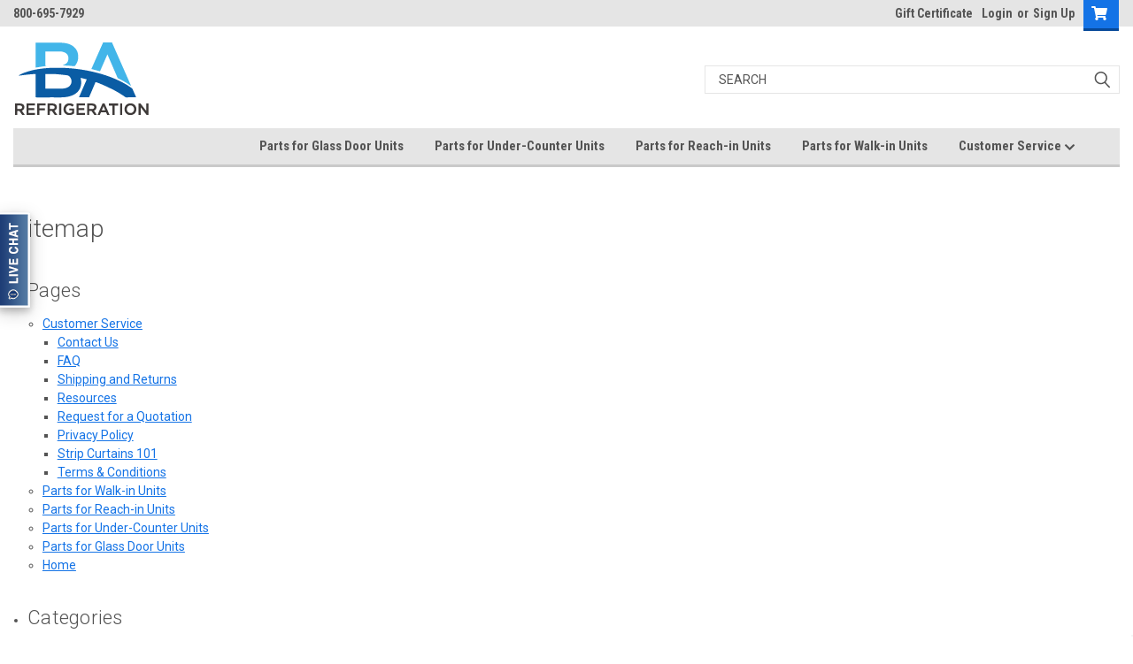

--- FILE ---
content_type: text/html; charset=UTF-8
request_url: https://www.barefrigeration.com/sitemap.php
body_size: 26238
content:
<!DOCTYPE html>
<html class="no-js" lang="en">
<head>
    <title>Sitemap</title>
    <link rel="dns-prefetch preconnect" href="https://cdn11.bigcommerce.com/s-4h8hx" crossorigin><link rel="dns-prefetch preconnect" href="https://fonts.googleapis.com/" crossorigin><link rel="dns-prefetch preconnect" href="https://fonts.gstatic.com/" crossorigin>
    <meta name="keywords" content="Commercial refrigeration gaskets, commercial refrigeration hardware, commercial refrigeration strip curtains, commercial cutting boards"><meta name='platform' content='bigcommerce.stencil' />
    
     

    <link href="https://cdn11.bigcommerce.com/s-4h8hx/product_images/ba_favicon_new.jpg?t=1546003537" rel="shortcut icon">
    <meta name="viewport" content="width=device-width, initial-scale=1, maximum-scale=1">

    <script>
        // Change document class from no-js to js so we can detect this in css
        document.documentElement.className = document.documentElement.className.replace('no-js', 'js');
    </script>
    <script async src="https://cdn11.bigcommerce.com/s-4h8hx/stencil/5395e670-04b9-013c-7fbe-46a5d7f544e7/e/c48c4f70-afb5-013d-9b53-6e129e7c7353/dist/theme-bundle.head_async.js"></script>
    <link href="https://fonts.googleapis.com/css?family=Roboto+Condensed:400,700%7CRoboto:400,300&display=swap" rel="stylesheet">
    <link data-stencil-stylesheet href="https://cdn11.bigcommerce.com/s-4h8hx/stencil/5395e670-04b9-013c-7fbe-46a5d7f544e7/e/c48c4f70-afb5-013d-9b53-6e129e7c7353/css/theme-7fce69f0-04b9-013c-a071-42edc270f7d4.css" rel="stylesheet">
    <link data-stencil-stylesheet href="https://cdn11.bigcommerce.com/s-4h8hx/stencil/5395e670-04b9-013c-7fbe-46a5d7f544e7/e/c48c4f70-afb5-013d-9b53-6e129e7c7353/css/parts-warehouse-7fce69f0-04b9-013c-a071-42edc270f7d4.css" rel="stylesheet">
    <link data-stencil-stylesheet href="https://cdn11.bigcommerce.com/s-4h8hx/stencil/5395e670-04b9-013c-7fbe-46a5d7f544e7/e/c48c4f70-afb5-013d-9b53-6e129e7c7353/css/cards-simple-7fce69f0-04b9-013c-a071-42edc270f7d4.css" rel="stylesheet">
    <link data-stencil-stylesheet href="https://cdn11.bigcommerce.com/s-4h8hx/stencil/5395e670-04b9-013c-7fbe-46a5d7f544e7/e/c48c4f70-afb5-013d-9b53-6e129e7c7353/css/cards-quicksearch-7fce69f0-04b9-013c-a071-42edc270f7d4.css" rel="stylesheet">
    <link data-stencil-stylesheet href="https://cdn11.bigcommerce.com/s-4h8hx/stencil/5395e670-04b9-013c-7fbe-46a5d7f544e7/e/c48c4f70-afb5-013d-9b53-6e129e7c7353/css/theme-editor-responsive-7fce69f0-04b9-013c-a071-42edc270f7d4.css" rel="stylesheet">
    <link data-stencil-stylesheet href="https://cdn11.bigcommerce.com/s-4h8hx/stencil/5395e670-04b9-013c-7fbe-46a5d7f544e7/e/c48c4f70-afb5-013d-9b53-6e129e7c7353/css/custom-7fce69f0-04b9-013c-a071-42edc270f7d4.css" rel="stylesheet">

        <!-- Start Tracking Code for analytics_googleanalytics -->

 <style>.async-hide { opacity: 0 !important} </style>
<script>(function(a,s,y,n,c,h,i,d,e){s.className+=' '+y;h.start=1*new Date;
h.end=i=function(){s.className=s.className.replace(RegExp(' ?'+y),'')};
(a[n]=a[n]||[]).hide=h;setTimeout(function(){i();h.end=null},c);h.timeout=c;
})(window,document.documentElement,'async-hide','dataLayer',4000,
{'GTM-TK2VX7F':true});</script>

<script>
   (function(i,s,o,g,r,a,m){i['GoogleAnalyticsObject']=r;i[r]=i[r]||function(){
   (i[r].q=i[r].q||[]).push(arguments)},i[r].l=1*new Date();a=s.createElement(o),
   m=s.getElementsByTagName(o)[0];a.async=1;a.src=g;m.parentNode.insertBefore(a,m)
   })(window,document,'script','//www.google-analytics.com/analytics.js','ga');
   
   ga('create', 'UA-40392231-4', 'auto');
  ga('require', 'GTM-TK2VX7F');
   ga('send', 'pageview');
   ga('require', 'ecommerce', 'ecommerce.js');
   
   function trackEcommerce() {
   this._addTrans = addTrans;
   this._addItem = addItems;
   this._trackTrans = trackTrans;
   }
   function addTrans(orderID,store,total,tax,shipping,city,state,country) {
   ga('ecommerce:addTransaction', {
       'id': orderID,
       'affiliation': store,
       'revenue': total,
       'tax': tax,
       'shipping': shipping,
       'city': city,
       'state': state,
       'country': country
   });
   }
   function addItems(orderID,sku,product,variation,price,qty) {
   ga('ecommerce:addItem', {
       'id': orderID,
       'sku': sku,
       'name': product,
       'category': variation,
       'price': price,
       'quantity': qty
   });
   }
   function trackTrans() {
       ga('ecommerce:send');
   }
   var pageTracker = new trackEcommerce();
</script>


<!-- Checkout - Change Checkout Shipping Comments Label -->
<script>
if(window.document.location.pathname == "/checkout") {
    var origOpen = XMLHttpRequest.prototype.open;
    XMLHttpRequest.prototype.open = function() {
        this.addEventListener('load', function() {
            if (this.getResponseHeader("Content-Type").indexOf("application/json") >= 0) {
                var requestData = JSON.parse(this.responseText); //whatever the response was

                if(/shipping\/quote/.test(this.responseURL) || /customer/.test(this.responseURL)) {
                    if(requestData.hasOwnProperty('data')){
                        setInterval(function(){
                            var shippingComments = document.getElementById("checkout-shipping-comments");
                            if (shippingComments) {
                                shippingCommentsLabel = shippingComments.children[0];
                                shippingCommentsLabel .innerHTML = "Purchase Order Number/ Order Comments";
                            }
                        }, 500);
                    }
                }
            }
        });

        origOpen.apply(this, arguments);
    }
}
</script>
<!-- End Checkout - Change Checkout Shipping Comments Label -->
<style>
  #chat_button {
    position: fixed;
    box-shadow: 0 4px 8px 0 rgba(0,0,0,.2), 0 6px 20px 0 rgba(0,0,0,.19);
    top: 240px;
    left: -2px;
    z-index: 999;
  }
</style>

<script>
if (window.document.location.pathname === '/checkout') {
    (function (XHR) {
        'use strict';
        var open = XHR.prototype.open;
        XHR.prototype.open = function (method, url, async, user, pass) {
            this._url = url;
            if (url.indexOf('/countries') > -1) { url = '/content/country-list-10-24-2024.json'; } open.call(this, method, url, async, user, pass);
        };
    }(XMLHttpRequest));
//<!-- LOQATE START -->
(function(n,t,i,r){var u,f;n[i]=n[i]||{},n[i].initial={accountCode:"CUTTI11123",host:"CUTTI11123.addressy.com"},n[i].on=n[i].on||function(){(n[i].onq=n[i].onq||[]).push(arguments)},u=t.createElement("script"),u.async=!0,u.src=r,f=t.getElementsByTagName("script")[0],f.parentNode.insertBefore(u,f)})(window,document,"pca","https://CUTTI11123.addressy.com/js/sensor.js")
//<!-- LOQATE END -->
}
</script>


<script>
  (function() { window.satismeter = window.satismeter || function() {(window.satismeter.q = window.satismeter.q || []).push(arguments);};window.satismeter.l = 1 * new Date();var script = document.createElement("script");var parent = document.getElementsByTagName("script")[0].parentNode;script.async = 1;script.src = "https://app.satismeter.com/satismeter.js";parent.appendChild(script);})();

  satismeter({
    writeKey: "xgibUnAbJ1gz0TLi"
  });
</script>

<!-- End Tracking Code for analytics_googleanalytics -->

<!-- Start Tracking Code for analytics_googleanalytics4 -->

<script data-cfasync="false" src="https://cdn11.bigcommerce.com/shared/js/google_analytics4_bodl_subscribers-358423becf5d870b8b603a81de597c10f6bc7699.js" integrity="sha256-gtOfJ3Avc1pEE/hx6SKj/96cca7JvfqllWA9FTQJyfI=" crossorigin="anonymous"></script>
<script data-cfasync="false">
  (function () {
    window.dataLayer = window.dataLayer || [];

    function gtag(){
        dataLayer.push(arguments);
    }

    function initGA4(event) {
         function setupGtag() {
            function configureGtag() {
                gtag('js', new Date());
                gtag('set', 'developer_id.dMjk3Nj', true);
                gtag('config', 'G-31H2TBVBZC');
            }

            var script = document.createElement('script');

            script.src = 'https://www.googletagmanager.com/gtag/js?id=G-31H2TBVBZC';
            script.async = true;
            script.onload = configureGtag;

            document.head.appendChild(script);
        }

        setupGtag();

        if (typeof subscribeOnBodlEvents === 'function') {
            subscribeOnBodlEvents('G-31H2TBVBZC', false);
        }

        window.removeEventListener(event.type, initGA4);
    }

    

    var eventName = document.readyState === 'complete' ? 'consentScriptsLoaded' : 'DOMContentLoaded';
    window.addEventListener(eventName, initGA4, false);
  })()
</script>

<!-- End Tracking Code for analytics_googleanalytics4 -->

<!-- Start Tracking Code for analytics_siteverification -->

<meta name="google-site-verification" content="bJREK_16nSuoslZ_gjyastFOSjj0s1cCUjYXnGYll4M" />

<!-- End Tracking Code for analytics_siteverification -->


<script type="text/javascript" src="https://checkout-sdk.bigcommerce.com/v1/loader.js" defer ></script>
<script type="text/javascript">
var BCData = {};
</script>
<script src='https://cdn.attn.tv/greengaskets/dtag.js'  ></script><script src='https://cdn.attn.tv/barefrigeration/dtag.js'  ></script><script type="text/javascript">
    (function(c,l,a,r,i,t,y){
        c[a]=c[a]||function(){(c[a].q=c[a].q||[]).push(arguments)};
        t=l.createElement(r);t.async=1;t.src="https://www.clarity.ms/tag/"+i;
        y=l.getElementsByTagName(r)[0];y.parentNode.insertBefore(t,y);
    })(window, document, "clarity", "script", "axi5bpaiaa");
</script><!-- Global site tag (gtag.js) - Google Analytics -->
<script async src="https://www.googletagmanager.com/gtag/js?id=G-31H2TBVBZC"></script>
<script>
  window.dataLayer = window.dataLayer || [];
  function gtag(){dataLayer.push(arguments);}
  gtag('js', new Date());

  gtag('config', 'G-31H2TBVBZC');
</script><!-- Google Tag Manager -->
<script>(function(w,d,s,l,i){w[l]=w[l]||[];w[l].push({'gtm.start':
new Date().getTime(),event:'gtm.js'});var f=d.getElementsByTagName(s)[0],
j=d.createElement(s),dl=l!='dataLayer'?'&l='+l:'';j.async=true;j.src=
'https://www.googletagmanager.com/gtm.js?id='+i+dl;f.parentNode.insertBefore(j,f);
})(window,document,'script','dataLayer','GTM-TJDPD59');</script>
<!-- End Google Tag Manager --><script type="text/javascript">
    var attnData = {
	    pageType: "sitemap",
            orderData: {},
    }
try {
    if ("") {
        fetch("/api/storefront/order/", {
            credentials: "include",
        })
        .then(function (response) {
            return response.json();
        })
        .then(function (orderInfo) {
            window.attnData = window.attnData || {
			        pageType: "sitemap",
    		        orderData: {},
		            }
            window.attnData.orderData = {
                cartTotal: orderInfo.orderAmount,
                cartId: orderInfo.cartId,
			    cartCoupon: orderInfo.coupons.length > 0 ? orderInfo.coupons[0].code : null,
                orderId: orderInfo.orderId,
                phone: orderInfo.billingAddress.phone,
                email: orderInfo.billingAddress.email,
                items: orderInfo.lineItems.physicalItems.map(item => {
                    return {
                        sku: item.productId,
                        subProductId: item.variantId,
                        name: item.name,
                        image: item.imageUrl,
                        price: item.salePrice,
                        currency: orderInfo.currency.code,
                        quantity: item.quantity,
                    }
                }),
            }
        })
}} catch (e) {}
</script>
<script type="text/javascript">
 const attn_upc = "";
    const attn_price = "";
    var variant = null;
    const attnBCProducts = window.attn_bc_products = window.attn_bc_products || {};
    const productsCatalogue = attnBCProducts.products = attnBCProducts.products || [];
    const product = {
        sku: '',
        subProductId: variant,
        productId: '',
        name: '',
        image: 'https://cdn11.bigcommerce.com/s-4h8hx/stencil/5395e670-04b9-013c-7fbe-46a5d7f544e7/e/c48c4f70-afb5-013d-9b53-6e129e7c7353/img/ProductDefault.gif',
        category: '',
        price: attn_price,
        currency: 'USD' || 'USD',
    };
    if (attnData.pageType === 'product' && product.sku) {    try {
        fetch('/graphql', {
            method: 'POST',
            credentials: 'same-origin',
            headers: {
              'Content-Type': 'application/json',
              'Authorization': 'Bearer eyJ0eXAiOiJKV1QiLCJhbGciOiJFUzI1NiJ9.[base64].KP8EWPBYm2hwwW83anUDtLtOwgdWB-r5igGuYCp1wYHfDe8FWQ5D11oH1OJ64-wmMQ8_CG8sCCfCy4jNdToZ5Q'
            },
            body: JSON.stringify({ query: '{ site {product(entityId: ) { sku, variants{edges{node{upc, entityId, prices{price{value}}}}}}}}'})})
            .then(data => data.json())
            .then(json => json?.data?.site?.product?.variants?.edges)
            .then(variantsArr =>  {
                if (variantsArr.length === 1) {
                    variant = variantsArr[0]?.node?.entityId;
                } else if (attn_upc) {
                    variant = variantsArr.find(variantObj => variantObj?.node?.upc === attn_upc)?.node.entityId;
                } else if (attn_price) {
                    variant = variantsArr.find(variantObj => variantObj?.node?.prices?.price?.value?.toString() === attn_price)?.node.entityId;
                } else {
                    variant = variantsArr[0]?.node?.entityId;
                }
            })
            .then(() => {
                product.subProductId = variant;
                attnBCProducts["current_product"] = product;
                if (productsCatalogue.filter(i => {i.productId === '' && i.subProductId === variant}).length === 0) {
                    productsCatalogue.push(product);
                }
            })
    } catch {
        attnBCProducts["current_product"] = product;
        if (productsCatalogue.filter(i => i.productId === '').length === 0) {
            productsCatalogue.push(product);
        }
    }}
</script><script type="text/javascript">
    var attnData = {
	    pageType: "sitemap",
            orderData: {},
    }
try {
    if ("") {
        fetch("/api/storefront/order/", {
            credentials: "include",
        })
        .then(function (response) {
            return response.json();
        })
        .then(function (orderInfo) {
            window.attnData = window.attnData || {
			        pageType: "sitemap",
    		        orderData: {},
		            }
            window.attnData.orderData = {
                cartTotal: orderInfo.orderAmount,
                cartId: orderInfo.cartId,
			    cartCoupon: orderInfo.coupons.length > 0 ? orderInfo.coupons[0].code : null,
                orderId: orderInfo.orderId,
                phone: orderInfo.billingAddress.phone,
                email: orderInfo.billingAddress.email,
                items: orderInfo.lineItems.physicalItems.map(item => {
                    return {
                        sku: item.productId,
                        subProductId: item.variantId,
                        name: item.name,
                        image: item.imageUrl,
                        price: item.salePrice,
                        currency: orderInfo.currency.code,
                        quantity: item.quantity,
                    }
                }),
            }
        })
}} catch (e) {}
</script>
<script type="text/javascript">
 const attn_upc = "";
    const attn_price = "";
    var variant = null;
    const attnBCProducts = window.attn_bc_products = window.attn_bc_products || {};
    const productsCatalogue = attnBCProducts.products = attnBCProducts.products || [];
    const product = {
        sku: '',
        subProductId: variant,
        productId: '',
        name: '',
        image: 'https://cdn11.bigcommerce.com/s-4h8hx/stencil/5395e670-04b9-013c-7fbe-46a5d7f544e7/e/c48c4f70-afb5-013d-9b53-6e129e7c7353/img/ProductDefault.gif',
        category: '',
        price: attn_price,
        currency: 'USD' || 'USD',
    };
    if (attnData.pageType === 'product' && product.sku) {    try {
        fetch('/graphql', {
            method: 'POST',
            credentials: 'same-origin',
            headers: {
              'Content-Type': 'application/json',
              'Authorization': 'Bearer eyJ0eXAiOiJKV1QiLCJhbGciOiJFUzI1NiJ9.[base64].KP8EWPBYm2hwwW83anUDtLtOwgdWB-r5igGuYCp1wYHfDe8FWQ5D11oH1OJ64-wmMQ8_CG8sCCfCy4jNdToZ5Q'
            },
            body: JSON.stringify({ query: '{ site {product(entityId: ) { sku, variants{edges{node{upc, entityId, prices{price{value}}}}}}}}'})})
            .then(data => data.json())
            .then(json => json?.data?.site?.product?.variants?.edges)
            .then(variantsArr =>  {
                if (variantsArr.length === 1) {
                    variant = variantsArr[0]?.node?.entityId;
                } else if (attn_upc) {
                    variant = variantsArr.find(variantObj => variantObj?.node?.upc === attn_upc)?.node.entityId;
                } else if (attn_price) {
                    variant = variantsArr.find(variantObj => variantObj?.node?.prices?.price?.value?.toString() === attn_price)?.node.entityId;
                } else {
                    variant = variantsArr[0]?.node?.entityId;
                }
            })
            .then(() => {
                product.subProductId = variant;
                attnBCProducts["current_product"] = product;
                if (productsCatalogue.filter(i => {i.productId === '' && i.subProductId === variant}).length === 0) {
                    productsCatalogue.push(product);
                }
            })
    } catch {
        attnBCProducts["current_product"] = product;
        if (productsCatalogue.filter(i => i.productId === '').length === 0) {
            productsCatalogue.push(product);
        }
    }}
</script>
 <script data-cfasync="false" src="https://microapps.bigcommerce.com/bodl-events/1.9.4/index.js" integrity="sha256-Y0tDj1qsyiKBRibKllwV0ZJ1aFlGYaHHGl/oUFoXJ7Y=" nonce="" crossorigin="anonymous"></script>
 <script data-cfasync="false" nonce="">

 (function() {
    function decodeBase64(base64) {
       const text = atob(base64);
       const length = text.length;
       const bytes = new Uint8Array(length);
       for (let i = 0; i < length; i++) {
          bytes[i] = text.charCodeAt(i);
       }
       const decoder = new TextDecoder();
       return decoder.decode(bytes);
    }
    window.bodl = JSON.parse(decodeBase64("[base64]"));
 })()

 </script>

<script nonce="">
(function () {
    var xmlHttp = new XMLHttpRequest();

    xmlHttp.open('POST', 'https://bes.gcp.data.bigcommerce.com/nobot');
    xmlHttp.setRequestHeader('Content-Type', 'application/json');
    xmlHttp.send('{"store_id":"875838","timezone_offset":"-4.0","timestamp":"2026-01-23T17:23:54.83009700Z","visit_id":"d9763045-7b40-4445-acd9-390428cdd199","channel_id":1}');
})();
</script>

        

        
        
        
        
        
        
        

    </head>
    <body id="body" class="main   twelve-eighty    base-layout   header-in-container">
        <!-- Google Tag Manager (noscript) -->
        <noscript><iframe src="https://www.googletagmanager.com/ns.html?id=GTM-TJDPD59" height="0" width="0" style="display:none;visibility:hidden"></iframe></noscript>
        <!-- End Google Tag Manager (noscript) -->

        <!-- snippet location header -->
        <svg data-src="https://cdn11.bigcommerce.com/s-4h8hx/stencil/5395e670-04b9-013c-7fbe-46a5d7f544e7/e/c48c4f70-afb5-013d-9b53-6e129e7c7353/img/icon-sprite.svg" class="icons-svg-sprite"></svg>


        <div class="header-container  gift-certificates-enabled ">
<div class="top-menu">
    <div class="content">

      <!-- NEW BUTTON TO TRIGGER MAIN NAV WHEN STICKY -->
      <!-- <div class="alt-toggle">
        <h2 class="container-header btn"><span class="down-arrrow burger-menu"><i class="burger open" aria-hidden="true"><svg><use xlink:href="#icon-Menu" /></svg></i><i class="menu close" aria-hidden="true"><svg><use xlink:href="#icon-close" /></svg></i></span></h2>
        <h2 class="container-header text"><span class="mega-shop-text"></span></h2>
      </div> -->

         <a href="#" class="mobileMenu-toggle" data-mobile-menu-toggle="menu">
            <span class="mobileMenu-toggleIcon">Toggle menu</span>
        </a>

        <!-- OPTIONAL SHORT MESSAGE LINK -->
        <!-- <div class="left">
          <a class="optional-message-link" href="">Put an optional message here.</a>
        </div> -->

        <div class="left phone-number">
                800-695-7929
        </div>

        

        <div class="right account-links">
            <ul>
                    <li class="navUser-item gift-certficates">
                        <a class="navUser-action" href="/giftcertificates.php">Gift Certificate</a>
                    </li>
                    <li class="navUser-item navUser-item--account">
                            <a class="navUser-action" href="/login.php"><!-- <i class="fa fa-user" aria-hidden="true"></i> --><a class="navUser-action login" href="/login.php">Login</a><span class="or-text">or</span><a class="navUser-action create" href="/login.php?action=create_account">Sign Up</a>
                     </li>
        <li class="navUser-item navUser-item--cart ">
            <a
                class="navUser-action"
                data-cart-preview
                data-dropdown="cart-preview-dropdown"
                data-options="align:right"
                href="/cart.php">
                <span class="navUser-item-cartLabel"><i class="cart-icon" aria-hidden="true"><svg><use xlink:href="#icon-cart" /></svg></i></span> <span class="countPill cart-quantity">0</span>
            </a>

            <div class="dropdown-menu" id="cart-preview-dropdown" data-dropdown-content aria-hidden="true"></div>
        </li>
            </ul>
        </div>
        <div class="clear"></div>
    </div>
</div>

<div class="header-container full-width  full-width in-container">
  <div class="header-padding">
  <div class="header-padding">
  <header class="header" role="banner">
        <div class="header-logo header-logo--left">
            <a href="https://www.barefrigeration.com/">
            <div class="header-logo-image-container">
                <img class="header-logo-image" src="https://cdn11.bigcommerce.com/s-4h8hx/images/stencil/250x100/ba_logo_backup_1578511541__57571.original.png" alt="BA Refrigeration" title="BA Refrigeration">
            </div>
</a>
        </div>

  <div class="navPages-container inside-header left-logo search-container not-sticky" id="menu" data-menu>
    <nav class="navPages">
        <div class="navPages-quickSearch right searchbar">
            <div class="container">
    <!-- snippet location forms_search -->
    <form class="form" action="/search.php">
        <fieldset class="form-fieldset">
            <div class="form-field">
                <label class="u-hiddenVisually" for="search_query">Search</label>
                <input class="form-input" data-search-quick name="search_query" id="search_query" data-error-message="Search field cannot be empty." placeholder="Search" autocomplete="off">
                <div class="search-icon"><svg class="header-icon search-icon" title="submit" alt="submit"><use xlink:href="#icon-search"></use></svg></div>
                <input class="button button--primary form-prefixPostfix-button--postfix" type="submit" value="">
            </div>
        </fieldset>
        <div class="clear"></div>
    </form>
    <div id="search-action-buttons" class="search-buttons-container">
      <div class="align-right">
      <!-- <a href="#" class="reset quicksearch" aria-label="reset search" role="button" style="inline-block;">
        <span class="reset" aria-hidden="true">Reset Search</span>
      </a> -->
      <a href="#" class="modal-close custom-quick-search" aria-label="Close" role="button" style="inline-block;">
        <span aria-hidden="true">&#215;</span>
      </a>
      <div class="clear"></div>
      </div>
      <div class="clear"></div>
    </div>
      <section id="quickSearch" class="quickSearchResults" data-bind="html: results">
      </section>
      <div class="clear"></div>
</div>
        </div>
    </nav>
</div>
<div class="clear"></div>
<div class="mobile-menu navPages-container" id="menu" data-menu>
  <div class="currency-converter">
    <ul class="navPages-list navPages-list--user">
    </ul>
  </div>
        <nav class="navPages">
    <div class="navPages-quickSearch right searchbar">
        <div class="container">
    <!-- snippet location forms_search -->
    <form class="form" action="/search.php">
        <fieldset class="form-fieldset">
            <div class="form-field">
                <label class="u-hiddenVisually" for="search_query">Search</label>
                <input class="form-input" data-search-quick name="search_query" id="search_query" data-error-message="Search field cannot be empty." placeholder="Search" autocomplete="off">
                <div class="search-icon"><svg class="header-icon search-icon" title="submit" alt="submit"><use xlink:href="#icon-search"></use></svg></div>
                <input class="button button--primary form-prefixPostfix-button--postfix" type="submit" value="">
            </div>
        </fieldset>
        <div class="clear"></div>
    </form>
    <div id="search-action-buttons" class="search-buttons-container">
      <div class="align-right">
      <!-- <a href="#" class="reset quicksearch" aria-label="reset search" role="button" style="inline-block;">
        <span class="reset" aria-hidden="true">Reset Search</span>
      </a> -->
      <a href="#" class="modal-close custom-quick-search" aria-label="Close" role="button" style="inline-block;">
        <span aria-hidden="true">&#215;</span>
      </a>
      <div class="clear"></div>
      </div>
      <div class="clear"></div>
    </div>
      <section id="quickSearch" class="quickSearchResults" data-bind="html: results">
      </section>
      <div class="clear"></div>
</div>
    </div>
    <ul class="navPages-list">
        <div class="nav-align">
        <div class="custom-pages-nav">
          <div id="desktop-menu">
            <h2 class="container-header mobile">Main Menu</h2>
                <li class="navPages-item">
                    <a class="navPages-action" href="https://www.barefrigeration.com/parts-for-glass-door-units/">Parts for Glass Door Units</a>
                </li>
                <li class="navPages-item">
                    <a class="navPages-action" href="https://www.barefrigeration.com/parts-for-under-counter-units/">Parts for Under-Counter Units</a>
                </li>
                <li class="navPages-item">
                    <a class="navPages-action" href="https://www.barefrigeration.com/parts-for-reach-in-units/">Parts for Reach-in Units</a>
                </li>
                <li class="navPages-item">
                    <a class="navPages-action" href="https://www.barefrigeration.com/parts-for-walk-in-units/">Parts for Walk-in Units</a>
                </li>
                <li class="navPages-item">
                    <a class="navPages-action has-subMenu" href="https://www.barefrigeration.com/customer-service/">
    Customer Service <i class="fa fa-chevron-down main-nav" aria-hidden="true"><svg><use xlink:href="#icon-chevron-down" /></svg></i>
</a>
<div class="navPage-subMenu" id="navPages-" aria-hidden="true" tabindex="-1">
    <ul class="navPage-subMenu-list">
            <li class="navPage-subMenu-item">
                    <a class="navPage-subMenu-action navPages-action" href="https://www.barefrigeration.com/faq/">FAQ</a>
            </li>
            <li class="navPage-subMenu-item">
                    <a class="navPage-subMenu-action navPages-action" href="https://www.barefrigeration.com/strip-curtains-101/">Strip Curtains 101</a>
            </li>
            <li class="navPage-subMenu-item">
                    <a class="navPage-subMenu-action navPages-action" href="https://www.barefrigeration.com/request-for-a-quotation/">Request for a Quotation</a>
            </li>
            <li class="navPage-subMenu-item">
                    <a class="navPage-subMenu-action navPages-action" href="https://www.barefrigeration.com/shipping-and-returns/">Shipping and Returns</a>
            </li>
            <li class="navPage-subMenu-item">
                    <a class="navPage-subMenu-action navPages-action" href="https://www.barefrigeration.com/privacy-policy/">Privacy Policy</a>
            </li>
            <li class="navPage-subMenu-item">
                    <a class="navPage-subMenu-action navPages-action" href="https://www.barefrigeration.com/terms-conditions/">Terms &amp; Conditions</a>
            </li>
            <li class="navPage-subMenu-item">
                    <a class="navPage-subMenu-action navPages-action" href="https://www.barefrigeration.com/resources/">Resources</a>
            </li>
            <li class="navPage-subMenu-item">
                    <a class="navPage-subMenu-action navPages-action" href="https://www.barefrigeration.com/contact-us/">Contact Us</a>
            </li>
    </ul>
</div>
                </li>
          </div>
            <div id="mobile-menu">
              <div class="category-menu">
                <h2 class="container-header mobile">Shop By Category</h2>
                  <li class="navPages-item mobile">
                    <a class="navPages-action has-subMenu" href="https://www.barefrigeration.com/refrigeration-curtains/">
    Refrigeration Curtains  <i class="fa fa-chevron-down main-nav" aria-hidden="true"><svg><use xlink:href="#icon-chevron-down" /></svg></i>
</a>
<div class="navPage-subMenu" id="navPages-130" aria-hidden="true" tabindex="-1">
    <ul class="navPage-subMenu-list">
            <li class="navPage-subMenu-item">
                    <a class="navPage-subMenu-action navPages-action" href="https://www.barefrigeration.com/refrigeration-curtains/strip-curtain-kits/">Strip Curtain Kits</a>
            </li>
            <li class="navPage-subMenu-item">
                    <a class="navPage-subMenu-action navPages-action" href="https://www.barefrigeration.com/refrigeration-curtains/replacement-strips-hardware/">Replacement Strips &amp; Hardware</a>
            </li>
            <li class="navPage-subMenu-item">
                    <a class="navPage-subMenu-action navPages-action" href="https://www.barefrigeration.com/refrigeration/curtains-and-doors/bulk-rolls/">Bulk Rolls</a>
            </li>
    </ul>
</div>
                  </li>
                  <li class="navPages-item mobile">
                    <a class="navPages-action has-subMenu" href="https://www.barefrigeration.com/refrigeration-gaskets/">
    Refrigeration Gaskets <i class="fa fa-chevron-down main-nav" aria-hidden="true"><svg><use xlink:href="#icon-chevron-down" /></svg></i>
</a>
<div class="navPage-subMenu" id="navPages-19" aria-hidden="true" tabindex="-1">
    <ul class="navPage-subMenu-list">
            <li class="navPage-subMenu-item">
                    <a
                        class="navPage-subMenu-action navPages-action has-subMenu"
                        href="https://www.barefrigeration.com/refrigeration/gaskets/refrigeration-gaskets/custom-gaskets/">
                        Custom Gaskets <i class="fa fa-chevron-down" aria-hidden="true"><svg><use xlink:href="#icon-chevron-down" /></svg></i>
                    </a>
                    <ul class="navPage-childList" id="navPages-261">
                        <li class="navPage-childList-item">
                            <a class="navPage-childList-action navPages-action" href="https://www.barefrigeration.com/refrigeration-gaskets/custom-gaskets/custom-gaskets-for-reach-in-under-counter/">Custom Gaskets for Reach-in/ Under-counter </a>
                        </li>
                        <li class="navPage-childList-item">
                            <a class="navPage-childList-action navPages-action" href="https://www.barefrigeration.com/refrigeration-gaskets/custom-gaskets/custom-gaskets-for-walk-ins/">Custom Gaskets for Walk-ins</a>
                        </li>
                        <li class="navPage-childList-item">
                            <a class="navPage-childList-action navPages-action" href="https://www.barefrigeration.com/refrigeration-gaskets/custom-gaskets/custom-gaskets-for-glass-doors/">Custom Gaskets for Glass Doors</a>
                        </li>
                    </ul>
            </li>
            <li class="navPage-subMenu-item">
                    <a
                        class="navPage-subMenu-action navPages-action has-subMenu"
                        href="https://www.barefrigeration.com/refrigeration-gaskets/gaskets-by-manufacturer/">
                        Gaskets by Manufacturer <i class="fa fa-chevron-down" aria-hidden="true"><svg><use xlink:href="#icon-chevron-down" /></svg></i>
                    </a>
                    <ul class="navPage-childList" id="navPages-120">
                        <li class="navPage-childList-item">
                            <a class="navPage-childList-action navPages-action" href="https://www.barefrigeration.com/refrigeration-gaskets/gaskets-by-manufacturer/cres-core/">Cres Core</a>
                        </li>
                        <li class="navPage-childList-item">
                            <a class="navPage-childList-action navPages-action" href="https://www.barefrigeration.com/refrigeration-gaskets/gaskets-by-manufacturer/thermoseal/">Thermoseal</a>
                        </li>
                        <li class="navPage-childList-item">
                            <a class="navPage-childList-action navPages-action" href="https://www.barefrigeration.com/refrigeration-gaskets/gaskets-by-manufacturer/arctic-air/">Arctic Air</a>
                        </li>
                        <li class="navPage-childList-item">
                            <a class="navPage-childList-action navPages-action" href="https://www.barefrigeration.com/refrigeration/gaskets/refrigeration-gaskets/acme/">Acme</a>
                        </li>
                        <li class="navPage-childList-item">
                            <a class="navPage-childList-action navPages-action" href="https://www.barefrigeration.com/refrigeration/gaskets/refrigeration-gaskets/alto-shaam/">Alto Shaam</a>
                        </li>
                        <li class="navPage-childList-item">
                            <a class="navPage-childList-action navPages-action" href="https://www.barefrigeration.com/refrigeration/gaskets/refrigeration-gaskets/american-panel/">American Panel</a>
                        </li>
                        <li class="navPage-childList-item">
                            <a class="navPage-childList-action navPages-action" href="https://www.barefrigeration.com/refrigeration/gaskets/refrigeration-gaskets/anthony/">Anthony</a>
                        </li>
                        <li class="navPage-childList-item">
                            <a class="navPage-childList-action navPages-action" href="https://www.barefrigeration.com/refrigeration/gaskets/refrigeration-gaskets/ardco/">Ardco</a>
                        </li>
                        <li class="navPage-childList-item">
                            <a class="navPage-childList-action navPages-action" href="https://www.barefrigeration.com/refrigeration/gaskets/refrigeration-gaskets/atlas/">Atlas</a>
                        </li>
                        <li class="navPage-childList-item">
                            <a class="navPage-childList-action navPages-action" href="https://www.barefrigeration.com/refrigeration/gaskets/refrigeration-gaskets/bally/">Bally</a>
                        </li>
                        <li class="navPage-childList-item">
                            <a class="navPage-childList-action navPages-action" href="https://www.barefrigeration.com/refrigeration/gaskets/refrigeration-gaskets/barr/">Barr</a>
                        </li>
                        <li class="navPage-childList-item">
                            <a class="navPage-childList-action navPages-action" href="https://www.barefrigeration.com/refrigeration-gaskets/gaskets-by-manufacturer/bastian-blessing/">Bastian Blessing</a>
                        </li>
                        <li class="navPage-childList-item">
                            <a class="navPage-childList-action navPages-action" href="https://www.barefrigeration.com/refrigeration/gaskets/refrigeration-gaskets/bevles/">Bevles</a>
                        </li>
                        <li class="navPage-childList-item">
                            <a class="navPage-childList-action navPages-action" href="https://www.barefrigeration.com/refrigeration/gaskets/refrigeration-gaskets/beverage-air/">Beverage Air</a>
                        </li>
                        <li class="navPage-childList-item">
                            <a class="navPage-childList-action navPages-action" href="https://www.barefrigeration.com/refrigeration/gaskets/refrigeration-gaskets/biloff/">Biloff</a>
                        </li>
                        <li class="navPage-childList-item">
                            <a class="navPage-childList-action navPages-action" href="https://www.barefrigeration.com/refrigeration/gaskets/refrigeration-gaskets/brown/">Brown</a>
                        </li>
                        <li class="navPage-childList-item">
                            <a class="navPage-childList-action navPages-action" href="https://www.barefrigeration.com/refrigeration/gaskets/refrigeration-gaskets/carter-hoffman/">Carter Hoffman</a>
                        </li>
                        <li class="navPage-childList-item">
                            <a class="navPage-childList-action navPages-action" href="https://www.barefrigeration.com/refrigeration/gaskets/refrigeration-gaskets/cleveland/">Cleveland</a>
                        </li>
                        <li class="navPage-childList-item">
                            <a class="navPage-childList-action navPages-action" href="https://www.barefrigeration.com/refrigeration/gaskets/refrigeration-gaskets/continental/">Continental</a>
                        </li>
                        <li class="navPage-childList-item">
                            <a class="navPage-childList-action navPages-action" href="https://www.barefrigeration.com/refrigeration/gaskets/refrigeration-gaskets/duke/">Duke</a>
                        </li>
                        <li class="navPage-childList-item">
                            <a class="navPage-childList-action navPages-action" href="https://www.barefrigeration.com/refrigeration/gaskets/refrigeration-gaskets/dunhill/">Dunhill</a>
                        </li>
                        <li class="navPage-childList-item">
                            <a class="navPage-childList-action navPages-action" href="https://www.barefrigeration.com/refrigeration/gaskets/refrigeration-gaskets/delfield/">Delfield</a>
                        </li>
                        <li class="navPage-childList-item">
                            <a class="navPage-childList-action navPages-action" href="https://www.barefrigeration.com/refrigeration/gaskets/refrigeration-gaskets/ellason/">Ellason</a>
                        </li>
                        <li class="navPage-childList-item">
                            <a class="navPage-childList-action navPages-action" href="https://www.barefrigeration.com/refrigeration/gaskets/refrigeration-gaskets/everest/">Everest</a>
                        </li>
                        <li class="navPage-childList-item">
                            <a class="navPage-childList-action navPages-action" href="https://www.barefrigeration.com/refrigeration/gaskets/refrigeration-gaskets/federal/">Federal</a>
                        </li>
                        <li class="navPage-childList-item">
                            <a class="navPage-childList-action navPages-action" href="https://www.barefrigeration.com/refrigeration/gaskets/refrigeration-gaskets/florida-stainless/">Florida Stainless</a>
                        </li>
                        <li class="navPage-childList-item">
                            <a class="navPage-childList-action navPages-action" href="https://www.barefrigeration.com/refrigeration/gaskets/refrigeration-gaskets/frymaster/">Frymaster</a>
                        </li>
                        <li class="navPage-childList-item">
                            <a class="navPage-childList-action navPages-action" href="https://www.barefrigeration.com/refrigeration/gaskets/refrigeration-gaskets/garland/">Garland</a>
                        </li>
                        <li class="navPage-childList-item">
                            <a class="navPage-childList-action navPages-action" href="https://www.barefrigeration.com/refrigeration/gaskets/refrigeration-gaskets/glasstender/">Glasstender</a>
                        </li>
                        <li class="navPage-childList-item">
                            <a class="navPage-childList-action navPages-action" href="https://www.barefrigeration.com/refrigeration/gaskets/refrigeration-gaskets/glenco/">Glenco</a>
                        </li>
                        <li class="navPage-childList-item">
                            <a class="navPage-childList-action navPages-action" href="https://www.barefrigeration.com/refrigeration/gaskets/refrigeration-gaskets/groen/">Groen</a>
                        </li>
                        <li class="navPage-childList-item">
                            <a class="navPage-childList-action navPages-action" href="https://www.barefrigeration.com/refrigeration/gaskets/refrigeration-gaskets/hatco/">Hatco</a>
                        </li>
                        <li class="navPage-childList-item">
                            <a class="navPage-childList-action navPages-action" href="https://www.barefrigeration.com/refrigeration/gaskets/refrigeration-gaskets/henny-penny/">Henny Penny</a>
                        </li>
                        <li class="navPage-childList-item">
                            <a class="navPage-childList-action navPages-action" href="https://www.barefrigeration.com/refrigeration/gaskets/refrigeration-gaskets/hill/">Hill</a>
                        </li>
                        <li class="navPage-childList-item">
                            <a class="navPage-childList-action navPages-action" href="https://www.barefrigeration.com/refrigeration/gaskets/gaskets-by-manufacturer/hill-phoenix/">Hill Phoenix</a>
                        </li>
                        <li class="navPage-childList-item">
                            <a class="navPage-childList-action navPages-action" href="https://www.barefrigeration.com/refrigeration/gaskets/refrigeration-gaskets/hobart/">Hobart</a>
                        </li>
                        <li class="navPage-childList-item">
                            <a class="navPage-childList-action navPages-action" href="https://www.barefrigeration.com/refrigeration-gaskets/gaskets-by-manufacturer/hoshizaki/">Hoshizaki</a>
                        </li>
                        <li class="navPage-childList-item">
                            <a class="navPage-childList-action navPages-action" href="https://www.barefrigeration.com/refrigeration/gaskets/refrigeration-gaskets/howard-mccray/">Howard McCray</a>
                        </li>
                        <li class="navPage-childList-item">
                            <a class="navPage-childList-action navPages-action" href="https://www.barefrigeration.com/refrigeration/gaskets/refrigeration-gaskets/hussmann/">Hussmann</a>
                        </li>
                        <li class="navPage-childList-item">
                            <a class="navPage-childList-action navPages-action" href="https://www.barefrigeration.com/refrigeration/gaskets/refrigeration-gaskets/ice-o-matic/">Ice-o-matic</a>
                        </li>
                        <li class="navPage-childList-item">
                            <a class="navPage-childList-action navPages-action" href="https://www.barefrigeration.com/refrigeration/gaskets/refrigeration-gaskets/international-cold-storage/">International Cold Storage</a>
                        </li>
                        <li class="navPage-childList-item">
                            <a class="navPage-childList-action navPages-action" href="https://www.barefrigeration.com/refrigeration/gaskets/refrigeration-gaskets/jordon/">Jordon</a>
                        </li>
                        <li class="navPage-childList-item">
                            <a class="navPage-childList-action navPages-action" href="https://www.barefrigeration.com/refrigeration/gaskets/refrigeration-gaskets/kason/">Kason</a>
                        </li>
                        <li class="navPage-childList-item">
                            <a class="navPage-childList-action navPages-action" href="https://www.barefrigeration.com/refrigeration/gaskets/refrigeration-gaskets/kairak/">Kairak</a>
                        </li>
                        <li class="navPage-childList-item">
                            <a class="navPage-childList-action navPages-action" href="https://www.barefrigeration.com/refrigeration/gaskets/refrigeration-gaskets/kelvinator/">Kelvinator</a>
                        </li>
                        <li class="navPage-childList-item">
                            <a class="navPage-childList-action navPages-action" href="https://www.barefrigeration.com/refrigeration/gaskets/refrigeration-gaskets/kolpak/">Kolpak</a>
                        </li>
                        <li class="navPage-childList-item">
                            <a class="navPage-childList-action navPages-action" href="https://www.barefrigeration.com/refrigeration/gaskets/refrigeration-gaskets/kool-air/">Kool Air</a>
                        </li>
                        <li class="navPage-childList-item">
                            <a class="navPage-childList-action navPages-action" href="https://www.barefrigeration.com/refrigeration/gaskets/refrigeration-gaskets/koolstar/">Koolstar</a>
                        </li>
                        <li class="navPage-childList-item">
                            <a class="navPage-childList-action navPages-action" href="https://www.barefrigeration.com/refrigeration/gaskets/refrigeration-gaskets/la-rosa/">La Rosa</a>
                        </li>
                        <li class="navPage-childList-item">
                            <a class="navPage-childList-action navPages-action" href="https://www.barefrigeration.com/refrigeration/gaskets/refrigeration-gaskets/leer/">Leer</a>
                        </li>
                        <li class="navPage-childList-item">
                            <a class="navPage-childList-action navPages-action" href="https://www.barefrigeration.com/refrigeration/gaskets/refrigeration-gaskets/market-forge/">Market Forge</a>
                        </li>
                        <li class="navPage-childList-item">
                            <a class="navPage-childList-action navPages-action" href="https://www.barefrigeration.com/refrigeration/gaskets/refrigeration-gaskets/masterbilt/">Masterbilt</a>
                        </li>
                        <li class="navPage-childList-item">
                            <a class="navPage-childList-action navPages-action" href="https://www.barefrigeration.com/refrigeration/gaskets/refrigeration-gaskets/mccall/">McCall</a>
                        </li>
                        <li class="navPage-childList-item">
                            <a class="navPage-childList-action navPages-action" href="https://www.barefrigeration.com/refrigeration-gaskets/gaskets-by-manufacturer/new-category/">Migali</a>
                        </li>
                        <li class="navPage-childList-item">
                            <a class="navPage-childList-action navPages-action" href="https://www.barefrigeration.com/refrigeration/gaskets/refrigeration-gaskets/montague/">Montague</a>
                        </li>
                        <li class="navPage-childList-item">
                            <a class="navPage-childList-action navPages-action" href="https://www.barefrigeration.com/refrigeration/gaskets/refrigeration-gaskets/norlake/">Norlake</a>
                        </li>
                        <li class="navPage-childList-item">
                            <a class="navPage-childList-action navPages-action" href="https://www.barefrigeration.com/refrigeration/gaskets/refrigeration-gaskets/northland/">Northland</a>
                        </li>
                        <li class="navPage-childList-item">
                            <a class="navPage-childList-action navPages-action" href="https://www.barefrigeration.com/refrigeration/gaskets/refrigeration-gaskets/nu-vu/">Nu-Vu</a>
                        </li>
                        <li class="navPage-childList-item">
                            <a class="navPage-childList-action navPages-action" href="https://www.barefrigeration.com/refrigeration/gaskets/refrigeration-gaskets/perlick/">Perlick</a>
                        </li>
                        <li class="navPage-childList-item">
                            <a class="navPage-childList-action navPages-action" href="https://www.barefrigeration.com/refrigeration/gaskets/refrigeration-gaskets/pinnacle/">Pinnacle</a>
                        </li>
                        <li class="navPage-childList-item">
                            <a class="navPage-childList-action navPages-action" href="https://www.barefrigeration.com/refrigeration/gaskets/refrigeration-gaskets/progressive/">Progressive</a>
                        </li>
                        <li class="navPage-childList-item">
                            <a class="navPage-childList-action navPages-action" href="https://www.barefrigeration.com/refrigeration/gaskets/refrigeration-gaskets/puffer-hubbard/">Puffer Hubbard</a>
                        </li>
                        <li class="navPage-childList-item">
                            <a class="navPage-childList-action navPages-action" href="https://www.barefrigeration.com/refrigeration/gaskets/refrigeration-gaskets/randell/">Randell</a>
                        </li>
                        <li class="navPage-childList-item">
                            <a class="navPage-childList-action navPages-action" href="https://www.barefrigeration.com/refrigeration/gaskets/refrigeration-gaskets/roundup/">Roundup</a>
                        </li>
                        <li class="navPage-childList-item">
                            <a class="navPage-childList-action navPages-action" href="https://www.barefrigeration.com/refrigeration/gaskets/refrigeration-gaskets/rubbair/">RubbAir</a>
                        </li>
                        <li class="navPage-childList-item">
                            <a class="navPage-childList-action navPages-action" href="https://www.barefrigeration.com/refrigeration/gaskets/refrigeration-gaskets/schaefer/">Schaefer</a>
                        </li>
                        <li class="navPage-childList-item">
                            <a class="navPage-childList-action navPages-action" href="https://www.barefrigeration.com/refrigeration/gaskets/refrigeration-gaskets/schmidt/">Schmidt</a>
                        </li>
                        <li class="navPage-childList-item">
                            <a class="navPage-childList-action navPages-action" href="https://www.barefrigeration.com/refrigeration/gaskets/refrigeration-gaskets/silver-king/">Silver King</a>
                        </li>
                        <li class="navPage-childList-item">
                            <a class="navPage-childList-action navPages-action" href="https://www.barefrigeration.com/refrigeration/gaskets/refrigeration-gaskets/southbend/">Southbend</a>
                        </li>
                        <li class="navPage-childList-item">
                            <a class="navPage-childList-action navPages-action" href="https://www.barefrigeration.com/southern-case-arts/">Southern Case Arts</a>
                        </li>
                        <li class="navPage-childList-item">
                            <a class="navPage-childList-action navPages-action" href="https://www.barefrigeration.com/refrigeration/gaskets/refrigeration-gaskets/stanley-knight/">Stanley Knight</a>
                        </li>
                        <li class="navPage-childList-item">
                            <a class="navPage-childList-action navPages-action" href="https://www.barefrigeration.com/refrigeration/gaskets/refrigeration-gaskets/star/">Star</a>
                        </li>
                        <li class="navPage-childList-item">
                            <a class="navPage-childList-action navPages-action" href="https://www.barefrigeration.com/refrigeration/gaskets/gaskets-by-manufacturer/structural-concepts/">Structural Concepts</a>
                        </li>
                        <li class="navPage-childList-item">
                            <a class="navPage-childList-action navPages-action" href="https://www.barefrigeration.com/refrigeration/gaskets/refrigeration-gaskets/styleline/">Styleline</a>
                        </li>
                        <li class="navPage-childList-item">
                            <a class="navPage-childList-action navPages-action" href="https://www.barefrigeration.com/refrigeration/gaskets/refrigeration-gaskets/sure-shot/">Sure Shot</a>
                        </li>
                        <li class="navPage-childList-item">
                            <a class="navPage-childList-action navPages-action" href="https://www.barefrigeration.com/refrigeration/gaskets/refrigeration-gaskets/traulsen/">Traulsen</a>
                        </li>
                        <li class="navPage-childList-item">
                            <a class="navPage-childList-action navPages-action" href="https://www.barefrigeration.com/refrigeration-gaskets/gaskets-by-manufacturer/true-mfg/">True Mfg</a>
                        </li>
                        <li class="navPage-childList-item">
                            <a class="navPage-childList-action navPages-action" href="https://www.barefrigeration.com/refrigeration/gaskets/refrigeration-gaskets/turbo-air/">Turbo Air</a>
                        </li>
                        <li class="navPage-childList-item">
                            <a class="navPage-childList-action navPages-action" href="https://www.barefrigeration.com/refrigeration/gaskets/refrigeration-gaskets/tyler/">Tyler</a>
                        </li>
                        <li class="navPage-childList-item">
                            <a class="navPage-childList-action navPages-action" href="https://www.barefrigeration.com/refrigeration/gaskets/refrigeration-gaskets/universal-nolin/">Universal Nolin</a>
                        </li>
                        <li class="navPage-childList-item">
                            <a class="navPage-childList-action navPages-action" href="https://www.barefrigeration.com/refrigeration/gaskets/refrigeration-gaskets/utility/">Utility</a>
                        </li>
                        <li class="navPage-childList-item">
                            <a class="navPage-childList-action navPages-action" href="https://www.barefrigeration.com/refrigeration/gaskets/refrigeration-gaskets/verring/">Verring</a>
                        </li>
                        <li class="navPage-childList-item">
                            <a class="navPage-childList-action navPages-action" href="https://www.barefrigeration.com/refrigeration/gaskets/refrigeration-gaskets/victory/">Victory</a>
                        </li>
                        <li class="navPage-childList-item">
                            <a class="navPage-childList-action navPages-action" href="https://www.barefrigeration.com/refrigeration/gaskets/refrigeration-gaskets/vollrath/">Vollrath</a>
                        </li>
                        <li class="navPage-childList-item">
                            <a class="navPage-childList-action navPages-action" href="https://www.barefrigeration.com/refrigeration/gaskets/refrigeration-gaskets/vulcan-hart/">Vulcan Hart</a>
                        </li>
                        <li class="navPage-childList-item">
                            <a class="navPage-childList-action navPages-action" href="https://www.barefrigeration.com/refrigeration/gaskets/refrigeration-gaskets/zero-zone/">Zero Zone</a>
                        </li>
                    </ul>
            </li>
            <li class="navPage-subMenu-item">
                    <a class="navPage-subMenu-action navPages-action" href="https://www.barefrigeration.com/refrigeration/gaskets/retainers-and-tracks/">Retainers and Tracks</a>
            </li>
            <li class="navPage-subMenu-item">
                    <a class="navPage-subMenu-action navPages-action" href="https://www.barefrigeration.com/refrigeration/gaskets/door-sweeps/">Door Sweeps</a>
            </li>
            <li class="navPage-subMenu-item">
                    <a class="navPage-subMenu-action navPages-action" href="https://www.barefrigeration.com/refrigeration-gaskets/gasket-material-by-the-stick/">Gasket Material by the stick</a>
            </li>
    </ul>
</div>
                  </li>
                  <li class="navPages-item mobile">
                    <a class="navPages-action has-subMenu" href="https://www.barefrigeration.com/hardware/">
    Hardware <i class="fa fa-chevron-down main-nav" aria-hidden="true"><svg><use xlink:href="#icon-chevron-down" /></svg></i>
</a>
<div class="navPage-subMenu" id="navPages-38" aria-hidden="true" tabindex="-1">
    <ul class="navPage-subMenu-list">
            <li class="navPage-subMenu-item">
                    <a class="navPage-subMenu-action navPages-action" href="https://www.barefrigeration.com/hardware/styleline/">Styleline</a>
            </li>
            <li class="navPage-subMenu-item">
                    <a
                        class="navPage-subMenu-action navPages-action has-subMenu"
                        href="https://www.barefrigeration.com/hardware/latches-and-handles/">
                        Latches and Handles <i class="fa fa-chevron-down" aria-hidden="true"><svg><use xlink:href="#icon-chevron-down" /></svg></i>
                    </a>
                    <ul class="navPage-childList" id="navPages-147">
                        <li class="navPage-childList-item">
                            <a class="navPage-childList-action navPages-action" href="https://www.barefrigeration.com/hardware/latches-and-handles/under-counter-latches-and-handles/">Under Counter Latches and Handles</a>
                        </li>
                        <li class="navPage-childList-item">
                            <a class="navPage-childList-action navPages-action" href="https://www.barefrigeration.com/hardware/latches-and-handles/reach-in-latches-and-handles/">Reach-in Latches and Handles</a>
                        </li>
                        <li class="navPage-childList-item">
                            <a class="navPage-childList-action navPages-action" href="https://www.barefrigeration.com/hardware/latches-and-handles/walk-in-latches-handles/">Walk-in Latches &amp; Handles</a>
                        </li>
                    </ul>
            </li>
            <li class="navPage-subMenu-item">
                    <a
                        class="navPage-subMenu-action navPages-action has-subMenu"
                        href="https://www.barefrigeration.com/hardware/hinges/">
                        Hinges <i class="fa fa-chevron-down" aria-hidden="true"><svg><use xlink:href="#icon-chevron-down" /></svg></i>
                    </a>
                    <ul class="navPage-childList" id="navPages-42">
                        <li class="navPage-childList-item">
                            <a class="navPage-childList-action navPages-action" href="https://www.barefrigeration.com/hardware/hinges/under-counter-hinges/">Under-counter Hinges</a>
                        </li>
                        <li class="navPage-childList-item">
                            <a class="navPage-childList-action navPages-action" href="https://www.barefrigeration.com/hardware/hinges/reach-in-hinges/">Reach-In Hinges</a>
                        </li>
                        <li class="navPage-childList-item">
                            <a class="navPage-childList-action navPages-action" href="https://www.barefrigeration.com/hardware/hinges/walk-in-hinges/">Walk-In Hinges</a>
                        </li>
                        <li class="navPage-childList-item">
                            <a class="navPage-childList-action navPages-action" href="https://www.barefrigeration.com/hardware/hinges/hinge-pins-and-wiring/">Hinge Pins and Wiring</a>
                        </li>
                    </ul>
            </li>
            <li class="navPage-subMenu-item">
                    <a
                        class="navPage-subMenu-action navPages-action has-subMenu"
                        href="https://www.barefrigeration.com/hardware/closers/">
                        Closers <i class="fa fa-chevron-down" aria-hidden="true"><svg><use xlink:href="#icon-chevron-down" /></svg></i>
                    </a>
                    <ul class="navPage-childList" id="navPages-43">
                        <li class="navPage-childList-item">
                            <a class="navPage-childList-action navPages-action" href="https://www.barefrigeration.com/hardware/closers/walk-in-door-closers/">Walk-In Door Closers</a>
                        </li>
                    </ul>
            </li>
            <li class="navPage-subMenu-item">
                    <a class="navPage-subMenu-action navPages-action" href="https://www.barefrigeration.com/hardware/drawer-hardware/">Drawer Hardware</a>
            </li>
            <li class="navPage-subMenu-item">
                    <a class="navPage-subMenu-action navPages-action" href="https://www.barefrigeration.com/hardware/hold-opens/">Hold-opens</a>
            </li>
            <li class="navPage-subMenu-item">
                    <a class="navPage-subMenu-action navPages-action" href="https://www.barefrigeration.com/hardware/torque-rods-torque-masters/">Torque Rods &amp; Torque Masters</a>
            </li>
    </ul>
</div>
                  </li>
                  <li class="navPages-item mobile">
                    <a class="navPages-action has-subMenu" href="https://www.barefrigeration.com/cutting-boards/">
    Cutting Boards <i class="fa fa-chevron-down main-nav" aria-hidden="true"><svg><use xlink:href="#icon-chevron-down" /></svg></i>
</a>
<div class="navPage-subMenu" id="navPages-495" aria-hidden="true" tabindex="-1">
    <ul class="navPage-subMenu-list">
            <li class="navPage-subMenu-item">
                    <a class="navPage-subMenu-action navPages-action" href="https://www.barefrigeration.com/cutting-boards/custom-cutting-boards/">Custom Cutting Boards</a>
            </li>
            <li class="navPage-subMenu-item">
                    <a class="navPage-subMenu-action navPages-action" href="https://www.barefrigeration.com/cutting-boards/standard-size-boards/">Standard Size Boards</a>
            </li>
            <li class="navPage-subMenu-item">
                    <a
                        class="navPage-subMenu-action navPages-action has-subMenu"
                        href="https://www.barefrigeration.com/cutting-boards/oem-cutting-boards/">
                        OEM Cutting Boards <i class="fa fa-chevron-down" aria-hidden="true"><svg><use xlink:href="#icon-chevron-down" /></svg></i>
                    </a>
                    <ul class="navPage-childList" id="navPages-496">
                        <li class="navPage-childList-item">
                            <a class="navPage-childList-action navPages-action" href="https://www.barefrigeration.com/cutting-boards/oem-cutting-boards/alto-shaam/">Alto Shaam</a>
                        </li>
                        <li class="navPage-childList-item">
                            <a class="navPage-childList-action navPages-action" href="https://www.barefrigeration.com/cutting-boards/oem-cutting-boards/avantco/">Avantco</a>
                        </li>
                        <li class="navPage-childList-item">
                            <a class="navPage-childList-action navPages-action" href="https://www.barefrigeration.com/cutting-boards/oem-cutting-boards/bakers-pride/">Bakers Pride</a>
                        </li>
                        <li class="navPage-childList-item">
                            <a class="navPage-childList-action navPages-action" href="https://www.barefrigeration.com/cutting-boards/oem-cutting-boards/beverage-air/">Beverage Air</a>
                        </li>
                        <li class="navPage-childList-item">
                            <a class="navPage-childList-action navPages-action" href="https://www.barefrigeration.com/cutting-boards/oem-cutting-boards/carter-hoffmann/">Carter Hoffmann</a>
                        </li>
                        <li class="navPage-childList-item">
                            <a class="navPage-childList-action navPages-action" href="https://www.barefrigeration.com/cutting-boards/oem-cutting-boards/cleveland/">Cleveland</a>
                        </li>
                        <li class="navPage-childList-item">
                            <a class="navPage-childList-action navPages-action" href="https://www.barefrigeration.com/cutting-boards/oem-cutting-boards/continental-refrigeration/">Continental Refrigeration</a>
                        </li>
                        <li class="navPage-childList-item">
                            <a class="navPage-childList-action navPages-action" href="https://www.barefrigeration.com/cutting-boards/oem-cutting-boards/cres-cor/">Cres Cor</a>
                        </li>
                        <li class="navPage-childList-item">
                            <a class="navPage-childList-action navPages-action" href="https://www.barefrigeration.com/cutting-boards/oem-cutting-boards/delfield/">Delfield</a>
                        </li>
                        <li class="navPage-childList-item">
                            <a class="navPage-childList-action navPages-action" href="https://www.barefrigeration.com/cutting-boards/oem-cutting-boards/duke/">Duke</a>
                        </li>
                        <li class="navPage-childList-item">
                            <a class="navPage-childList-action navPages-action" href="https://www.barefrigeration.com/cutting-boards/oem-cutting-boards/electrolux/">Electrolux</a>
                        </li>
                        <li class="navPage-childList-item">
                            <a class="navPage-childList-action navPages-action" href="https://www.barefrigeration.com/cutting-boards/oem-cutting-boards/fagor-commercial/">Fagor Commercial</a>
                        </li>
                        <li class="navPage-childList-item">
                            <a class="navPage-childList-action navPages-action" href="https://www.barefrigeration.com/cutting-boards/oem-cutting-boards/garland/">Garland</a>
                        </li>
                        <li class="navPage-childList-item">
                            <a class="navPage-childList-action navPages-action" href="https://www.barefrigeration.com/cutting-boards/oem-cutting-boards/hatco/">Hatco</a>
                        </li>
                        <li class="navPage-childList-item">
                            <a class="navPage-childList-action navPages-action" href="https://www.barefrigeration.com/cutting-boards/oem-cutting-boards/henny-penny/">Henny Penny</a>
                        </li>
                        <li class="navPage-childList-item">
                            <a class="navPage-childList-action navPages-action" href="https://www.barefrigeration.com/cutting-boards/oem-cutting-boards/jade/">Jade</a>
                        </li>
                        <li class="navPage-childList-item">
                            <a class="navPage-childList-action navPages-action" href="https://www.barefrigeration.com/cutting-boards/oem-cutting-boards/kairak/">Kairak</a>
                        </li>
                        <li class="navPage-childList-item">
                            <a class="navPage-childList-action navPages-action" href="https://www.barefrigeration.com/cutting-boards/oem-cutting-boards/lang/">Lang</a>
                        </li>
                        <li class="navPage-childList-item">
                            <a class="navPage-childList-action navPages-action" href="https://www.barefrigeration.com/cutting-boards/oem-cutting-boards/master-bilt/">Master-Bilt</a>
                        </li>
                        <li class="navPage-childList-item">
                            <a class="navPage-childList-action navPages-action" href="https://www.barefrigeration.com/cutting-boards/oem-cutting-boards/nemco/">Nemco</a>
                        </li>
                        <li class="navPage-childList-item">
                            <a class="navPage-childList-action navPages-action" href="https://www.barefrigeration.com/cutting-boards/oem-cutting-boards/norlake/">Norlake</a>
                        </li>
                        <li class="navPage-childList-item">
                            <a class="navPage-childList-action navPages-action" href="https://www.barefrigeration.com/cutting-boards/oem-cutting-boards/randell/">Randell</a>
                        </li>
                        <li class="navPage-childList-item">
                            <a class="navPage-childList-action navPages-action" href="https://www.barefrigeration.com/cutting-boards/oem-cutting-boards/s-g-manufacturing/">S&amp;G Manufacturing</a>
                        </li>
                        <li class="navPage-childList-item">
                            <a class="navPage-childList-action navPages-action" href="https://www.barefrigeration.com/cutting-boards/oem-cutting-boards/silver-king/">Silver King</a>
                        </li>
                        <li class="navPage-childList-item">
                            <a class="navPage-childList-action navPages-action" href="https://www.barefrigeration.com/cutting-boards/oem-cutting-boards/southbend-range/">Southbend Range</a>
                        </li>
                        <li class="navPage-childList-item">
                            <a class="navPage-childList-action navPages-action" href="https://www.barefrigeration.com/cutting-boards/oem-cutting-boards/traulsen/">Traulsen</a>
                        </li>
                        <li class="navPage-childList-item">
                            <a class="navPage-childList-action navPages-action" href="https://www.barefrigeration.com/cutting-boards/oem-cutting-boards/true/">True</a>
                        </li>
                        <li class="navPage-childList-item">
                            <a class="navPage-childList-action navPages-action" href="https://www.barefrigeration.com/cutting-boards/oem-cutting-boards/turbo-air/">Turbo Air</a>
                        </li>
                        <li class="navPage-childList-item">
                            <a class="navPage-childList-action navPages-action" href="https://www.barefrigeration.com/cutting-boards/oem-cutting-boards/victory/">Victory</a>
                        </li>
                        <li class="navPage-childList-item">
                            <a class="navPage-childList-action navPages-action" href="https://www.barefrigeration.com/cutting-boards/oem-cutting-boards/vollrath/">Vollrath</a>
                        </li>
                    </ul>
            </li>
    </ul>
</div>
                  </li>
                  <li class="navPages-item mobile">
                    <a class="navPages-action" href="https://www.barefrigeration.com/refrigeration/">Evaporators, Sensors and Parts</a>
                  </li>
                  <li class="navPages-item mobile">
                    <a class="navPages-action has-subMenu" href="https://www.barefrigeration.com/electrical/">
    Electrical <i class="fa fa-chevron-down main-nav" aria-hidden="true"><svg><use xlink:href="#icon-chevron-down" /></svg></i>
</a>
<div class="navPage-subMenu" id="navPages-46" aria-hidden="true" tabindex="-1">
    <ul class="navPage-subMenu-list">
            <li class="navPage-subMenu-item">
                    <a class="navPage-subMenu-action navPages-action" href="https://www.barefrigeration.com/electrical/heaters/">Heaters</a>
            </li>
            <li class="navPage-subMenu-item">
                    <a class="navPage-subMenu-action navPages-action" href="https://www.barefrigeration.com/electrical/plugs-and-recepticles/">Plugs and Recepticles</a>
            </li>
            <li class="navPage-subMenu-item">
                    <a class="navPage-subMenu-action navPages-action" href="https://www.barefrigeration.com/electrical/switches/">Switches</a>
            </li>
            <li class="navPage-subMenu-item">
                    <a class="navPage-subMenu-action navPages-action" href="https://www.barefrigeration.com/electrical/lighting/">Lighting</a>
            </li>
    </ul>
</div>
                  </li>
                  <li class="navPages-item mobile">
                    <a class="navPages-action has-subMenu" href="https://www.barefrigeration.com/brands/">
    Brands <i class="fa fa-chevron-down main-nav" aria-hidden="true"><svg><use xlink:href="#icon-chevron-down" /></svg></i>
</a>
<div class="navPage-subMenu" id="navPages-109" aria-hidden="true" tabindex="-1">
    <ul class="navPage-subMenu-list">
            <li class="navPage-subMenu-item">
                    <a
                        class="navPage-subMenu-action navPages-action has-subMenu"
                        href="https://www.barefrigeration.com/brands/a-c/">
                        A-C <i class="fa fa-chevron-down" aria-hidden="true"><svg><use xlink:href="#icon-chevron-down" /></svg></i>
                    </a>
                    <ul class="navPage-childList" id="navPages-110">
                        <li class="navPage-childList-item">
                            <a class="navPage-childList-action navPages-action" href="https://www.barefrigeration.com/brands/a-c/amana/">Amana</a>
                        </li>
                        <li class="navPage-childList-item">
                            <a class="navPage-childList-action navPages-action" href="https://www.barefrigeration.com/brands/a-c/american-panal/">American Panal</a>
                        </li>
                        <li class="navPage-childList-item">
                            <a class="navPage-childList-action navPages-action" href="https://www.barefrigeration.com/brands/a-c/american-range/">American Range</a>
                        </li>
                        <li class="navPage-childList-item">
                            <a class="navPage-childList-action navPages-action" href="https://www.barefrigeration.com/brands/a-c/anthony/">Anthony</a>
                        </li>
                        <li class="navPage-childList-item">
                            <a class="navPage-childList-action navPages-action" href="https://www.barefrigeration.com/brands/a-c/apw/">APW</a>
                        </li>
                        <li class="navPage-childList-item">
                            <a class="navPage-childList-action navPages-action" href="https://www.barefrigeration.com/brands/arctic-air/">Arctic Air</a>
                        </li>
                        <li class="navPage-childList-item">
                            <a class="navPage-childList-action navPages-action" href="https://www.barefrigeration.com/brands/a-c/ardco/">Ardco</a>
                        </li>
                        <li class="navPage-childList-item">
                            <a class="navPage-childList-action navPages-action" href="https://www.barefrigeration.com/brands/a-c/asco/">Asco</a>
                        </li>
                        <li class="navPage-childList-item">
                            <a class="navPage-childList-action navPages-action" href="https://www.barefrigeration.com/brands/a-c/atlas/">Atlas</a>
                        </li>
                        <li class="navPage-childList-item">
                            <a class="navPage-childList-action navPages-action" href="https://www.barefrigeration.com/brands/a-c/attias/">Attias</a>
                        </li>
                        <li class="navPage-childList-item">
                            <a class="navPage-childList-action navPages-action" href="https://www.barefrigeration.com/brands/a-c/b-k-industries/">B K Industries</a>
                        </li>
                        <li class="navPage-childList-item">
                            <a class="navPage-childList-action navPages-action" href="https://www.barefrigeration.com/brands/a-c/bakers-pride/">Bakers Pride</a>
                        </li>
                        <li class="navPage-childList-item">
                            <a class="navPage-childList-action navPages-action" href="https://www.barefrigeration.com/brands/a-c/bally/">Bally</a>
                        </li>
                        <li class="navPage-childList-item">
                            <a class="navPage-childList-action navPages-action" href="https://www.barefrigeration.com/brands/a-c/bar-maid/">Bar Maid</a>
                        </li>
                        <li class="navPage-childList-item">
                            <a class="navPage-childList-action navPages-action" href="https://www.barefrigeration.com/brands/a-c/barr/">Barr</a>
                        </li>
                        <li class="navPage-childList-item">
                            <a class="navPage-childList-action navPages-action" href="https://www.barefrigeration.com/brands/a-c/baso/">Baso</a>
                        </li>
                        <li class="navPage-childList-item">
                            <a class="navPage-childList-action navPages-action" href="https://www.barefrigeration.com/brands/a-c/beverage-air/">Beverage Air</a>
                        </li>
                        <li class="navPage-childList-item">
                            <a class="navPage-childList-action navPages-action" href="https://www.barefrigeration.com/brands/a-c/blodgett/">Blodgett</a>
                        </li>
                        <li class="navPage-childList-item">
                            <a class="navPage-childList-action navPages-action" href="https://www.barefrigeration.com/brands/a-c/brown/">Brown</a>
                        </li>
                        <li class="navPage-childList-item">
                            <a class="navPage-childList-action navPages-action" href="https://www.barefrigeration.com/brands/a-c/cadco/">Cadco</a>
                        </li>
                        <li class="navPage-childList-item">
                            <a class="navPage-childList-action navPages-action" href="https://www.barefrigeration.com/brands/a-c/carter-hoffmann/">Carter Hoffmann</a>
                        </li>
                        <li class="navPage-childList-item">
                            <a class="navPage-childList-action navPages-action" href="https://www.barefrigeration.com/brands/a-c/champion/">Champion</a>
                        </li>
                    </ul>
            </li>
            <li class="navPage-subMenu-item">
                    <a
                        class="navPage-subMenu-action navPages-action has-subMenu"
                        href="https://www.barefrigeration.com/brands/d-f/">
                        D-F <i class="fa fa-chevron-down" aria-hidden="true"><svg><use xlink:href="#icon-chevron-down" /></svg></i>
                    </a>
                    <ul class="navPage-childList" id="navPages-215">
                        <li class="navPage-childList-item">
                            <a class="navPage-childList-action navPages-action" href="https://www.barefrigeration.com/brands/d-f/delfield/">Delfield</a>
                        </li>
                        <li class="navPage-childList-item">
                            <a class="navPage-childList-action navPages-action" href="https://www.barefrigeration.com/brands/d-f/duke/">Duke</a>
                        </li>
                        <li class="navPage-childList-item">
                            <a class="navPage-childList-action navPages-action" href="https://www.barefrigeration.com/brands/d-f/dunhill/">Dunhill</a>
                        </li>
                        <li class="navPage-childList-item">
                            <a class="navPage-childList-action navPages-action" href="https://www.barefrigeration.com/brands/d-f/dynamic-mixer/">Dynamic Mixer</a>
                        </li>
                        <li class="navPage-childList-item">
                            <a class="navPage-childList-action navPages-action" href="https://www.barefrigeration.com/brands/d-f/everest/">Everest</a>
                        </li>
                        <li class="navPage-childList-item">
                            <a class="navPage-childList-action navPages-action" href="https://www.barefrigeration.com/brands/d-f/everpure/">Everpure</a>
                        </li>
                        <li class="navPage-childList-item">
                            <a class="navPage-childList-action navPages-action" href="https://www.barefrigeration.com/brands/d-f/frymaster/">Frymaster</a>
                        </li>
                        <li class="navPage-childList-item">
                            <a class="navPage-childList-action navPages-action" href="https://www.barefrigeration.com/brands/d-f/fusion/">Fusion</a>
                        </li>
                    </ul>
            </li>
            <li class="navPage-subMenu-item">
                    <a
                        class="navPage-subMenu-action navPages-action has-subMenu"
                        href="https://www.barefrigeration.com/brands/g-i/">
                        G-I <i class="fa fa-chevron-down" aria-hidden="true"><svg><use xlink:href="#icon-chevron-down" /></svg></i>
                    </a>
                    <ul class="navPage-childList" id="navPages-225">
                        <li class="navPage-childList-item">
                            <a class="navPage-childList-action navPages-action" href="https://www.barefrigeration.com/brands/g-i/garland/">Garland</a>
                        </li>
                        <li class="navPage-childList-item">
                            <a class="navPage-childList-action navPages-action" href="https://www.barefrigeration.com/brands/g-i/hussman/">Hussman</a>
                        </li>
                        <li class="navPage-childList-item">
                            <a class="navPage-childList-action navPages-action" href="https://www.barefrigeration.com/brands/g-i/glenco/">Glenco</a>
                        </li>
                        <li class="navPage-childList-item">
                            <a class="navPage-childList-action navPages-action" href="https://www.barefrigeration.com/brands/g-i/globe/">Globe</a>
                        </li>
                        <li class="navPage-childList-item">
                            <a class="navPage-childList-action navPages-action" href="https://www.barefrigeration.com/brands/g-i/groen/">Groen</a>
                        </li>
                        <li class="navPage-childList-item">
                            <a class="navPage-childList-action navPages-action" href="https://www.barefrigeration.com/brands/g-i/hamilton-beach/">Hamilton Beach</a>
                        </li>
                        <li class="navPage-childList-item">
                            <a class="navPage-childList-action navPages-action" href="https://www.barefrigeration.com/brands/g-i/hatco/">Hatco</a>
                        </li>
                        <li class="navPage-childList-item">
                            <a class="navPage-childList-action navPages-action" href="https://www.barefrigeration.com/brands/g-i/hobart/">Hobart</a>
                        </li>
                        <li class="navPage-childList-item">
                            <a class="navPage-childList-action navPages-action" href="https://www.barefrigeration.com/brands/g-i/hoshizaki/">Hoshizaki</a>
                        </li>
                        <li class="navPage-childList-item">
                            <a class="navPage-childList-action navPages-action" href="https://www.barefrigeration.com/brands/g-i/howard/">Howard</a>
                        </li>
                        <li class="navPage-childList-item">
                            <a class="navPage-childList-action navPages-action" href="https://www.barefrigeration.com/brands/g-i/hubbell/">Hubbell</a>
                        </li>
                        <li class="navPage-childList-item">
                            <a class="navPage-childList-action navPages-action" href="https://www.barefrigeration.com/brands/g-i/ice-o-matic/">Ice-o-matic</a>
                        </li>
                        <li class="navPage-childList-item">
                            <a class="navPage-childList-action navPages-action" href="https://www.barefrigeration.com/brands/g-i/imperial/">Imperial</a>
                        </li>
                        <li class="navPage-childList-item">
                            <a class="navPage-childList-action navPages-action" href="https://www.barefrigeration.com/brands/g-i/intermetro/">Intermetro</a>
                        </li>
                    </ul>
            </li>
            <li class="navPage-subMenu-item">
                    <a
                        class="navPage-subMenu-action navPages-action has-subMenu"
                        href="https://www.barefrigeration.com/brands/j-l/">
                        J-L <i class="fa fa-chevron-down" aria-hidden="true"><svg><use xlink:href="#icon-chevron-down" /></svg></i>
                    </a>
                    <ul class="navPage-childList" id="navPages-124">
                        <li class="navPage-childList-item">
                            <a class="navPage-childList-action navPages-action" href="https://www.barefrigeration.com/brands/j-l/jackson/">Jackson</a>
                        </li>
                        <li class="navPage-childList-item">
                            <a class="navPage-childList-action navPages-action" href="https://www.barefrigeration.com/brands/j-l/jade-range/">Jade Range</a>
                        </li>
                        <li class="navPage-childList-item">
                            <a class="navPage-childList-action navPages-action" href="https://www.barefrigeration.com/brands/j-l/jordon/">Jordon</a>
                        </li>
                        <li class="navPage-childList-item">
                            <a class="navPage-childList-action navPages-action" href="https://www.barefrigeration.com/brands/j-l/kairak/">Kairak</a>
                        </li>
                        <li class="navPage-childList-item">
                            <a class="navPage-childList-action navPages-action" href="https://www.barefrigeration.com/brands/j-l/kason/">Kason</a>
                        </li>
                        <li class="navPage-childList-item">
                            <a class="navPage-childList-action navPages-action" href="https://www.barefrigeration.com/brands/j-l/kelvinator/">Kelvinator</a>
                        </li>
                        <li class="navPage-childList-item">
                            <a class="navPage-childList-action navPages-action" href="https://www.barefrigeration.com/brands/j-l/kolpak/">Kolpak</a>
                        </li>
                        <li class="navPage-childList-item">
                            <a class="navPage-childList-action navPages-action" href="https://www.barefrigeration.com/brands/j-l/lang/">Lang</a>
                        </li>
                        <li class="navPage-childList-item">
                            <a class="navPage-childList-action navPages-action" href="https://www.barefrigeration.com/brands/j-l/leer/">Leer</a>
                        </li>
                        <li class="navPage-childList-item">
                            <a class="navPage-childList-action navPages-action" href="https://www.barefrigeration.com/brands/j-l/lincoln/">Lincoln</a>
                        </li>
                    </ul>
            </li>
            <li class="navPage-subMenu-item">
                    <a
                        class="navPage-subMenu-action navPages-action has-subMenu"
                        href="https://www.barefrigeration.com/brands/m-o/">
                        M-O <i class="fa fa-chevron-down" aria-hidden="true"><svg><use xlink:href="#icon-chevron-down" /></svg></i>
                    </a>
                    <ul class="navPage-childList" id="navPages-285">
                        <li class="navPage-childList-item">
                            <a class="navPage-childList-action navPages-action" href="https://www.barefrigeration.com/brands/m-o/magikitchen/">Magikitchen</a>
                        </li>
                        <li class="navPage-childList-item">
                            <a class="navPage-childList-action navPages-action" href="https://www.barefrigeration.com/brands/m-o/manitowoc/">Manitowoc</a>
                        </li>
                        <li class="navPage-childList-item">
                            <a class="navPage-childList-action navPages-action" href="https://www.barefrigeration.com/brands/m-o/market-forge/">Market Forge</a>
                        </li>
                        <li class="navPage-childList-item">
                            <a class="navPage-childList-action navPages-action" href="https://www.barefrigeration.com/brands/m-o/masterbilt/">MasterBilt</a>
                        </li>
                        <li class="navPage-childList-item">
                            <a class="navPage-childList-action navPages-action" href="https://www.barefrigeration.com/brands/m-o/mccall/">McCall</a>
                        </li>
                        <li class="navPage-childList-item">
                            <a class="navPage-childList-action navPages-action" href="https://www.barefrigeration.com/brands/m-o/meiko/">Meiko</a>
                        </li>
                        <li class="navPage-childList-item">
                            <a class="navPage-childList-action navPages-action" href="https://www.barefrigeration.com/brands/m-o/middleby-marshall/">Middleby Marshall</a>
                        </li>
                        <li class="navPage-childList-item">
                            <a class="navPage-childList-action navPages-action" href="https://www.barefrigeration.com/brands/m-o/montague/">Montague</a>
                        </li>
                        <li class="navPage-childList-item">
                            <a class="navPage-childList-action navPages-action" href="https://www.barefrigeration.com/brands/m-o/nemco/">Nemco</a>
                        </li>
                        <li class="navPage-childList-item">
                            <a class="navPage-childList-action navPages-action" href="https://www.barefrigeration.com/brands/m-o/newco/">Newco</a>
                        </li>
                        <li class="navPage-childList-item">
                            <a class="navPage-childList-action navPages-action" href="https://www.barefrigeration.com/brands/m-o/nieco/">Nieco</a>
                        </li>
                        <li class="navPage-childList-item">
                            <a class="navPage-childList-action navPages-action" href="https://www.barefrigeration.com/brands/m-o/norlake/">Norlake</a>
                        </li>
                    </ul>
            </li>
            <li class="navPage-subMenu-item">
                    <a
                        class="navPage-subMenu-action navPages-action has-subMenu"
                        href="https://www.barefrigeration.com/brands/p-r/">
                        P-R <i class="fa fa-chevron-down" aria-hidden="true"><svg><use xlink:href="#icon-chevron-down" /></svg></i>
                    </a>
                    <ul class="navPage-childList" id="navPages-247">
                        <li class="navPage-childList-item">
                            <a class="navPage-childList-action navPages-action" href="https://www.barefrigeration.com/brands/p-r/perlick/">Perlick</a>
                        </li>
                        <li class="navPage-childList-item">
                            <a class="navPage-childList-action navPages-action" href="https://www.barefrigeration.com/brands/p-r/pitco/">Pitco</a>
                        </li>
                        <li class="navPage-childList-item">
                            <a class="navPage-childList-action navPages-action" href="https://www.barefrigeration.com/brands/p-r/prince-castle/">Prince Castle</a>
                        </li>
                        <li class="navPage-childList-item">
                            <a class="navPage-childList-action navPages-action" href="https://www.barefrigeration.com/brands/p-r/randell/">Randell</a>
                        </li>
                        <li class="navPage-childList-item">
                            <a class="navPage-childList-action navPages-action" href="https://www.barefrigeration.com/brands/p-r/rankin-deluxe/">Rankin Deluxe</a>
                        </li>
                        <li class="navPage-childList-item">
                            <a class="navPage-childList-action navPages-action" href="https://www.barefrigeration.com/brands/p-r/round/">Round</a>
                        </li>
                    </ul>
            </li>
            <li class="navPage-subMenu-item">
                    <a
                        class="navPage-subMenu-action navPages-action has-subMenu"
                        href="https://www.barefrigeration.com/brands/s-u/">
                        S-U <i class="fa fa-chevron-down" aria-hidden="true"><svg><use xlink:href="#icon-chevron-down" /></svg></i>
                    </a>
                    <ul class="navPage-childList" id="navPages-252">
                        <li class="navPage-childList-item">
                            <a class="navPage-childList-action navPages-action" href="https://www.barefrigeration.com/brands/s-u/schaefer/">Schaefer</a>
                        </li>
                        <li class="navPage-childList-item">
                            <a class="navPage-childList-action navPages-action" href="https://www.barefrigeration.com/brands/s-u/scotsman/">Scotsman</a>
                        </li>
                        <li class="navPage-childList-item">
                            <a class="navPage-childList-action navPages-action" href="https://www.barefrigeration.com/brands/s-u/silver-king/">Silver King</a>
                        </li>
                        <li class="navPage-childList-item">
                            <a class="navPage-childList-action navPages-action" href="https://www.barefrigeration.com/brands/s-u/southbend/">Southbend</a>
                        </li>
                        <li class="navPage-childList-item">
                            <a class="navPage-childList-action navPages-action" href="https://www.barefrigeration.com/brands/s-u/star-mfg/">Star Mfg</a>
                        </li>
                        <li class="navPage-childList-item">
                            <a class="navPage-childList-action navPages-action" href="https://www.barefrigeration.com/brands/s-u/stero/">Stero</a>
                        </li>
                        <li class="navPage-childList-item">
                            <a class="navPage-childList-action navPages-action" href="https://www.barefrigeration.com/brands/s-u/styleline/">Styleline</a>
                        </li>
                        <li class="navPage-childList-item">
                            <a class="navPage-childList-action navPages-action" href="https://www.barefrigeration.com/brands/s-u/toastmaster/">Toastmaster</a>
                        </li>
                        <li class="navPage-childList-item">
                            <a class="navPage-childList-action navPages-action" href="https://www.barefrigeration.com/brands/s-u/tomlinson/">Tomlinson</a>
                        </li>
                        <li class="navPage-childList-item">
                            <a class="navPage-childList-action navPages-action" href="https://www.barefrigeration.com/brands/s-u/traulsen/">Traulsen</a>
                        </li>
                        <li class="navPage-childList-item">
                            <a class="navPage-childList-action navPages-action" href="https://www.barefrigeration.com/brands/s-u/true/">True</a>
                        </li>
                        <li class="navPage-childList-item">
                            <a class="navPage-childList-action navPages-action" href="https://www.barefrigeration.com/brands/s-u/turbo-air/">Turbo Air</a>
                        </li>
                        <li class="navPage-childList-item">
                            <a class="navPage-childList-action navPages-action" href="https://www.barefrigeration.com/brands/s-u/turbochef/">Turbochef</a>
                        </li>
                        <li class="navPage-childList-item">
                            <a class="navPage-childList-action navPages-action" href="https://www.barefrigeration.com/brands/s-u/tyler/">Tyler</a>
                        </li>
                        <li class="navPage-childList-item">
                            <a class="navPage-childList-action navPages-action" href="https://www.barefrigeration.com/brands/s-u/universal-nolin/">Universal Nolin</a>
                        </li>
                        <li class="navPage-childList-item">
                            <a class="navPage-childList-action navPages-action" href="https://www.barefrigeration.com/brands/s-u/utility/">Utility</a>
                        </li>
                    </ul>
            </li>
            <li class="navPage-subMenu-item">
                    <a
                        class="navPage-subMenu-action navPages-action has-subMenu"
                        href="https://www.barefrigeration.com/brands/v-z/">
                        V-Z <i class="fa fa-chevron-down" aria-hidden="true"><svg><use xlink:href="#icon-chevron-down" /></svg></i>
                    </a>
                    <ul class="navPage-childList" id="navPages-258">
                        <li class="navPage-childList-item">
                            <a class="navPage-childList-action navPages-action" href="https://www.barefrigeration.com/brands/v-z/victory/">Victory</a>
                        </li>
                        <li class="navPage-childList-item">
                            <a class="navPage-childList-action navPages-action" href="https://www.barefrigeration.com/brands/v-z/vita-mix/">Vita-mix</a>
                        </li>
                        <li class="navPage-childList-item">
                            <a class="navPage-childList-action navPages-action" href="https://www.barefrigeration.com/brands/v-z/vollrath/">Vollrath</a>
                        </li>
                        <li class="navPage-childList-item">
                            <a class="navPage-childList-action navPages-action" href="https://www.barefrigeration.com/brands/v-z/vulcan-hart/">Vulcan Hart</a>
                        </li>
                    </ul>
            </li>
    </ul>
</div>
                  </li>
                  <li class="navPages-item mobile">
                    <a class="navPages-action" href="https://www.barefrigeration.com/brands/a-c/continental-refrigeration/">Continental Refrigeration</a>
                  </li>
              </div>

            <div class="brand-menu">
              <h2 class="container-header mobile">Shop By Brand</h2>
                <li class="navPages-item mobile">
                  <a class="navPages-action" href="https://www.barefrigeration.com/true-mfg/">True Mfg</a>
                </li>
                <li class="navPages-item mobile">
                  <a class="navPages-action" href="https://www.barefrigeration.com/brands/Generic.html">Generic</a>
                </li>
                <li class="navPages-item mobile">
                  <a class="navPages-action" href="https://www.barefrigeration.com/brands/Randell.html">Randell</a>
                </li>
                <li class="navPages-item mobile">
                  <a class="navPages-action" href="https://www.barefrigeration.com/brands/Anthony.html">Anthony</a>
                </li>
                <li class="navPages-item mobile">
                  <a class="navPages-action" href="https://www.barefrigeration.com/brands/Delfield.html">Delfield</a>
                </li>
                <li class="navPages-item mobile">
                  <a class="navPages-action" href="https://www.barefrigeration.com/brands/Traulsen.html">Traulsen</a>
                </li>
                <li class="navPages-item mobile">
                  <a class="navPages-action" href="https://www.barefrigeration.com/brands/Kason.html">Kason</a>
                </li>
                <li class="navPages-item mobile">
                  <a class="navPages-action" href="https://www.barefrigeration.com/brands/Hobart.html">Hobart</a>
                </li>
                <li class="navPages-item mobile">
                  <a class="navPages-action" href="https://www.barefrigeration.com/brands/Victory.html">Victory</a>
                </li>
                <li class="navPages-item mobile">
                  <a class="navPages-action" href="https://www.barefrigeration.com/brands/Perlick.html">Perlick</a>
                </li>
                <li class="navPages-item mobile">
                  <a class="navPages-action" href="https://www.barefrigeration.com/brands/Ardco.html">Ardco</a>
                </li>
                <li class="navPages-item mobile">
                  <a class="navPages-action" href="https://www.barefrigeration.com/brands/Beverage-Air.html">Beverage Air</a>
                </li>
                <li class="navPages-item mobile">
                  <a class="navPages-action" href="https://www.barefrigeration.com/brands/Norlake.html">Norlake</a>
                </li>
                <li class="navPages-item mobile">
                  <a class="navPages-action" href="https://www.barefrigeration.com/brands/Styleline.html">Styleline</a>
                </li>
                <li class="navPages-item mobile">
                  <a class="navPages-action" href="https://www.barefrigeration.com/brands/Kairak.html">Kairak</a>
                </li>
                <li class="navPages-item mobile">
                  <a class="navPages-action" href="https://www.barefrigeration.com/brands/Kolpak.html">Kolpak</a>
                </li>
                <li class="navPages-item mobile">
                  <a class="navPages-action" href="https://www.barefrigeration.com/brands/Masterbilt.html">Masterbilt</a>
                </li>
                <li class="navPages-item mobile">
                  <a class="navPages-action" href="https://www.barefrigeration.com/brands/Tyler.html">Tyler</a>
                </li>
                <li class="navPages-item mobile">
                  <a class="navPages-action" href="https://www.barefrigeration.com/brands/McCall.html">McCall</a>
                </li>
                <li class="navPages-item mobile">
                  <a class="navPages-action" href="https://www.barefrigeration.com/brands/Turbo-Air.html">Turbo Air</a>
                </li>
                <li class="navPages-item mobile">
                  <a class="navPages-action" href="https://www.barefrigeration.com/brands/Leer.html">Leer</a>
                </li>
                <li class="navPages-item mobile">
                  <a class="navPages-action" href="https://www.barefrigeration.com/brands/Vulcan-Hart.html">Vulcan Hart</a>
                </li>
                <li class="navPages-item mobile">
                  <a class="navPages-action" href="https://www.barefrigeration.com/brands/Continental-Refrigeration.html">Continental Refrigeration</a>
                </li>
                <li class="navPages-item mobile">
                  <a class="navPages-action" href="https://www.barefrigeration.com/brands/Hussmann.html">Hussmann</a>
                </li>
                <li class="navPages-item mobile">
                  <a class="navPages-action" href="https://www.barefrigeration.com/carter-hoffmann/">Carter Hoffmann</a>
                </li>
                <li class="navPages-item mobile">
                  <a class="navPages-action" href="https://www.barefrigeration.com/brands/Utility.html">Utility</a>
                </li>
                <li class="navPages-item mobile">
                  <a class="navPages-action" href="https://www.barefrigeration.com/brands/Bally.html">Bally</a>
                </li>
                <li class="navPages-item mobile">
                  <a class="navPages-action" href="https://www.barefrigeration.com/brands/Jordon.html">Jordon</a>
                </li>
                <li class="navPages-item mobile">
                  <a class="navPages-action" href="https://www.barefrigeration.com/brands/Dunhill.html">Dunhill</a>
                </li>
                <li class="navPages-item mobile">
                  <a class="navPages-action" href="https://www.barefrigeration.com/brands/Silver-King.html">Silver King</a>
                </li>
                <li class="navPages-item mobile">
                  <a class="navPages-action" href="https://www.barefrigeration.com/brands/American-Panel.html">American Panel</a>
                </li>
                <li class="navPages-item mobile">
                  <a class="navPages-action" href="https://www.barefrigeration.com/brands/Brown.html">Brown</a>
                </li>
                <li class="navPages-item mobile">
                  <a class="navPages-action" href="https://www.barefrigeration.com/brands/Star-Mfg.html">Star Mfg</a>
                </li>
                <li class="navPages-item mobile">
                  <a class="navPages-action" href="https://www.barefrigeration.com/brands/Howard-McCray.html">Howard McCray</a>
                </li>
                <li class="navPages-item mobile">
                  <a class="navPages-action" href="https://www.barefrigeration.com/brands/Garland.html">Garland</a>
                </li>
                <li class="navPages-item mobile">
                  <a class="navPages-action" href="https://www.barefrigeration.com/brands/Schaefer.html">Schaefer</a>
                </li>
                <li class="navPages-item mobile">
                  <a class="navPages-action" href="https://www.barefrigeration.com/brands/Universal-Nolin.html">Universal Nolin</a>
                </li>
                <li class="navPages-item mobile">
                  <a class="navPages-action" href="https://www.barefrigeration.com/brands/Frymaster.html">Frymaster</a>
                </li>
                <li class="navPages-item mobile">
                  <a class="navPages-action" href="https://www.barefrigeration.com/brands/Hoshizaki.html">Hoshizaki</a>
                </li>
                <li class="navPages-item mobile">
                  <a class="navPages-action" href="https://www.barefrigeration.com/brands/Duke.html">Duke</a>
                </li>
                <li class="navPages-item mobile">
                  <a class="navPages-action" href="https://www.barefrigeration.com/brands/Jackson.html">Jackson</a>
                </li>
                <li class="navPages-item mobile">
                  <a class="navPages-action" href="https://www.barefrigeration.com/brands/Apw.html">Apw</a>
                </li>
                <li class="navPages-item mobile">
                  <a class="navPages-action" href="https://www.barefrigeration.com/brands/Barr.html">Barr</a>
                </li>
                <li class="navPages-item mobile">
                  <a class="navPages-action" href="https://www.barefrigeration.com/brands/Everest.html">Everest</a>
                </li>
                <li class="navPages-item mobile">
                  <a class="navPages-action" href="https://www.barefrigeration.com/brands/Hatco.html">Hatco</a>
                </li>
                <li class="navPages-item mobile">
                  <a class="navPages-action" href="https://www.barefrigeration.com/brands/Bakers-Pride.html">Bakers Pride</a>
                </li>
                <li class="navPages-item mobile">
                  <a class="navPages-action" href="https://www.barefrigeration.com/brands/Manitowoc.html">Manitowoc</a>
                </li>
                <li class="navPages-item mobile">
                  <a class="navPages-action" href="https://www.barefrigeration.com/brands/Vollrath.html">Vollrath</a>
                </li>
                <li class="navPages-item mobile">
                  <a class="navPages-action" href="https://www.barefrigeration.com/brands/Atlas.html">Atlas</a>
                </li>
                <li class="navPages-item mobile">
                  <a class="navPages-action" href="https://www.barefrigeration.com/brands/Cadco.html">Cadco</a>
                </li>
                <li class="navPages-item mobile">
                  <a class="navPages-action" href="https://www.barefrigeration.com/brands/Glenco.html">Glenco</a>
                </li>
                <li class="navPages-item mobile">
                  <a class="navPages-action" href="https://www.barefrigeration.com/brands/Nemco.html">Nemco</a>
                </li>
                <li class="navPages-item mobile">
                  <a class="navPages-action" href="https://www.barefrigeration.com/brands/Pitco.html">Pitco</a>
                </li>
                <li class="navPages-item mobile">
                  <a class="navPages-action" href="https://www.barefrigeration.com/brands/Scottsman.html">Scottsman</a>
                </li>
                <li class="navPages-item mobile">
                  <a class="navPages-action" href="https://www.barefrigeration.com/starret/">Starret</a>
                </li>
                <li class="navPages-item mobile">
                  <a class="navPages-action" href="https://www.barefrigeration.com/brands/Vita%252dmix.html">Vita-mix</a>
                </li>
                <li class="navPages-item mobile">
                  <a class="navPages-action" href="https://www.barefrigeration.com/brands/Amana.html">Amana</a>
                </li>
                <li class="navPages-item mobile">
                  <a class="navPages-action" href="https://www.barefrigeration.com/arctic-air/">Arctic Air</a>
                </li>
                <li class="navPages-item mobile">
                  <a class="navPages-action" href="https://www.barefrigeration.com/brands/Champion.html">Champion</a>
                </li>
                <li class="navPages-item mobile">
                  <a class="navPages-action" href="https://www.barefrigeration.com/brands/Intermetro.html">Intermetro</a>
                </li>
                <li class="navPages-item mobile">
                  <a class="navPages-action" href="https://www.barefrigeration.com/brands/Magikitch%27n.html">Magikitch&#x27;n</a>
                </li>
                <li class="navPages-item mobile">
                  <a class="navPages-action" href="https://www.barefrigeration.com/brands/Rankin-Delux.html">Rankin Delux</a>
                </li>
                <li class="navPages-item mobile">
                  <a class="navPages-action" href="https://www.barefrigeration.com/brands/Southbend.html">Southbend</a>
                </li>
                <li class="navPages-item mobile">
                  <a class="navPages-action" href="https://www.barefrigeration.com/brands/American-Range.html">American Range</a>
                </li>
                <li class="navPages-item mobile">
                  <a class="navPages-action" href="https://www.barefrigeration.com/brands/Cres-Cor.html">Cres Cor</a>
                </li>
                <li class="navPages-item mobile">
                  <a class="navPages-action" href="https://www.barefrigeration.com/brands/Globe.html">Globe</a>
                </li>
                <li class="navPages-item mobile">
                  <a class="navPages-action" href="https://www.barefrigeration.com/brands/Lincoln.html">Lincoln</a>
                </li>
                <li class="navPages-item mobile">
                  <a class="navPages-action" href="https://www.barefrigeration.com/brands/Middleby-Marshall.html">Middleby Marshall</a>
                </li>
                <li class="navPages-item mobile">
                  <a class="navPages-action" href="https://www.barefrigeration.com/brands/Northland.html">Northland</a>
                </li>
                <li class="navPages-item mobile">
                  <a class="navPages-action" href="https://www.barefrigeration.com/brands/Zero-Zone.html">Zero Zone</a>
                </li>
                <li class="navPages-item mobile">
                  <a class="navPages-action" href="https://www.barefrigeration.com/brands/Blodgett.html">Blodgett</a>
                </li>
                <li class="navPages-item mobile">
                  <a class="navPages-action" href="https://www.barefrigeration.com/cres-core/">Cres Core</a>
                </li>
                <li class="navPages-item mobile">
                  <a class="navPages-action" href="https://www.barefrigeration.com/brands/Groen.html">Groen</a>
                </li>
                <li class="navPages-item mobile">
                  <a class="navPages-action" href="https://www.barefrigeration.com/brands/Hamilton-Beach.html">Hamilton Beach</a>
                </li>
                <li class="navPages-item mobile">
                  <a class="navPages-action" href="https://www.barefrigeration.com/brands/Lang.html">Lang</a>
                </li>
                <li class="navPages-item mobile">
                  <a class="navPages-action" href="https://www.barefrigeration.com/brands/Meiko.html">Meiko</a>
                </li>
                <li class="navPages-item mobile">
                  <a class="navPages-action" href="https://www.barefrigeration.com/brands/Montague.html">Montague</a>
                </li>
                <li class="navPages-item mobile">
                  <a class="navPages-action" href="https://www.barefrigeration.com/polar-temp/">Polar Temp</a>
                </li>
                <li class="navPages-item mobile">
                  <a class="navPages-action" href="https://www.barefrigeration.com/brands/Prince-Castle.html">Prince Castle</a>
                </li>
                <li class="navPages-item mobile">
                  <a class="navPages-action" href="https://www.barefrigeration.com/star/">Star</a>
                </li>
                <li class="navPages-item mobile">
                  <a class="navPages-action" href="https://www.barefrigeration.com/brands/Stero.html">Stero</a>
                </li>
                <li class="navPages-item mobile">
                  <a class="navPages-action" href="https://www.barefrigeration.com/structural-concepts/">Structural Concepts</a>
                </li>
                <li class="navPages-item mobile">
                  <a class="navPages-action" href="https://www.barefrigeration.com/thermoseal/">Thermoseal</a>
                </li>
                <li class="navPages-item mobile">
                  <a class="navPages-action" href="https://www.barefrigeration.com/brands/Bar-Maid.html">Bar Maid</a>
                </li>
                <li class="navPages-item mobile">
                  <a class="navPages-action" href="https://www.barefrigeration.com/brands/Everpure.html">Everpure</a>
                </li>
                <li class="navPages-item mobile">
                  <a class="navPages-action" href="https://www.barefrigeration.com/brands/Fusion.html">Fusion</a>
                </li>
                <li class="navPages-item mobile">
                  <a class="navPages-action" href="https://www.barefrigeration.com/henny-penny/">Henny Penny</a>
                </li>
                <li class="navPages-item mobile">
                  <a class="navPages-action" href="https://www.barefrigeration.com/brands/Ice%252do%252dmatic.html">Ice-o-matic</a>
                </li>
                <li class="navPages-item mobile">
                  <a class="navPages-action" href="https://www.barefrigeration.com/brands/Newco.html">Newco</a>
                </li>
                <li class="navPages-item mobile">
                  <a class="navPages-action" href="https://www.barefrigeration.com/brands/Nieco.html">Nieco</a>
                </li>
                <li class="navPages-item mobile">
                  <a class="navPages-action" href="https://www.barefrigeration.com/nu-vu/">Nu-Vu</a>
                </li>
                <li class="navPages-item mobile">
                  <a class="navPages-action" href="https://www.barefrigeration.com/brands/Paragon.html">Paragon</a>
                </li>
                <li class="navPages-item mobile">
                  <a class="navPages-action" href="https://www.barefrigeration.com/brands/RubbAir.html">RubbAir</a>
                </li>
                <li class="navPages-item mobile">
                  <a class="navPages-action" href="https://www.barefrigeration.com/brands/Turbochef.html">Turbochef</a>
                </li>
                  <li class="navPages-item mobile">
                    <a class="navPages-action" href="/brands/">View all Brands</a>
                  </li>
            <div class="clear"></div>
          </div>

          </div>
        </div>
    </ul>
    <ul class="navPages-list navPages-list--user">
        <li class="navPages-item">
            <a class="navPages-action" href="/giftcertificates.php">Gift Certificates</a>
        </li>
            <li class="navPages-item">
                <a class="navPages-action" href="/login.php">Login</a> or <a class="navPages-action" href="/login.php?action=create_account">Sign Up</a>
            </li>
    </ul>
</nav>
</div>
</header>
</div>
</div>
</div>

<div class="main-nav-container  in-container">
  <div class="navPages-container main-nav" id="menu" data-menu>
        <nav class="navPages">
    <div class="navPages-quickSearch right searchbar">
        <div class="container">
    <!-- snippet location forms_search -->
    <form class="form" action="/search.php">
        <fieldset class="form-fieldset">
            <div class="form-field">
                <label class="u-hiddenVisually" for="search_query">Search</label>
                <input class="form-input" data-search-quick name="search_query" id="search_query" data-error-message="Search field cannot be empty." placeholder="Search" autocomplete="off">
                <div class="search-icon"><svg class="header-icon search-icon" title="submit" alt="submit"><use xlink:href="#icon-search"></use></svg></div>
                <input class="button button--primary form-prefixPostfix-button--postfix" type="submit" value="">
            </div>
        </fieldset>
        <div class="clear"></div>
    </form>
    <div id="search-action-buttons" class="search-buttons-container">
      <div class="align-right">
      <!-- <a href="#" class="reset quicksearch" aria-label="reset search" role="button" style="inline-block;">
        <span class="reset" aria-hidden="true">Reset Search</span>
      </a> -->
      <a href="#" class="modal-close custom-quick-search" aria-label="Close" role="button" style="inline-block;">
        <span aria-hidden="true">&#215;</span>
      </a>
      <div class="clear"></div>
      </div>
      <div class="clear"></div>
    </div>
      <section id="quickSearch" class="quickSearchResults" data-bind="html: results">
      </section>
      <div class="clear"></div>
</div>
    </div>
    <ul class="navPages-list">
        <div class="nav-align">
        <div class="custom-pages-nav">
          <div id="desktop-menu">
            <h2 class="container-header mobile">Main Menu</h2>
                <li class="navPages-item">
                    <a class="navPages-action" href="https://www.barefrigeration.com/parts-for-glass-door-units/">Parts for Glass Door Units</a>
                </li>
                <li class="navPages-item">
                    <a class="navPages-action" href="https://www.barefrigeration.com/parts-for-under-counter-units/">Parts for Under-Counter Units</a>
                </li>
                <li class="navPages-item">
                    <a class="navPages-action" href="https://www.barefrigeration.com/parts-for-reach-in-units/">Parts for Reach-in Units</a>
                </li>
                <li class="navPages-item">
                    <a class="navPages-action" href="https://www.barefrigeration.com/parts-for-walk-in-units/">Parts for Walk-in Units</a>
                </li>
                <li class="navPages-item">
                    <a class="navPages-action has-subMenu" href="https://www.barefrigeration.com/customer-service/">
    Customer Service <i class="fa fa-chevron-down main-nav" aria-hidden="true"><svg><use xlink:href="#icon-chevron-down" /></svg></i>
</a>
<div class="navPage-subMenu" id="navPages-" aria-hidden="true" tabindex="-1">
    <ul class="navPage-subMenu-list">
            <li class="navPage-subMenu-item">
                    <a class="navPage-subMenu-action navPages-action" href="https://www.barefrigeration.com/faq/">FAQ</a>
            </li>
            <li class="navPage-subMenu-item">
                    <a class="navPage-subMenu-action navPages-action" href="https://www.barefrigeration.com/strip-curtains-101/">Strip Curtains 101</a>
            </li>
            <li class="navPage-subMenu-item">
                    <a class="navPage-subMenu-action navPages-action" href="https://www.barefrigeration.com/request-for-a-quotation/">Request for a Quotation</a>
            </li>
            <li class="navPage-subMenu-item">
                    <a class="navPage-subMenu-action navPages-action" href="https://www.barefrigeration.com/shipping-and-returns/">Shipping and Returns</a>
            </li>
            <li class="navPage-subMenu-item">
                    <a class="navPage-subMenu-action navPages-action" href="https://www.barefrigeration.com/privacy-policy/">Privacy Policy</a>
            </li>
            <li class="navPage-subMenu-item">
                    <a class="navPage-subMenu-action navPages-action" href="https://www.barefrigeration.com/terms-conditions/">Terms &amp; Conditions</a>
            </li>
            <li class="navPage-subMenu-item">
                    <a class="navPage-subMenu-action navPages-action" href="https://www.barefrigeration.com/resources/">Resources</a>
            </li>
            <li class="navPage-subMenu-item">
                    <a class="navPage-subMenu-action navPages-action" href="https://www.barefrigeration.com/contact-us/">Contact Us</a>
            </li>
    </ul>
</div>
                </li>
          </div>
            <div id="mobile-menu">
              <div class="category-menu">
                <h2 class="container-header mobile">Shop By Category</h2>
                  <li class="navPages-item mobile">
                    <a class="navPages-action has-subMenu" href="https://www.barefrigeration.com/refrigeration-curtains/">
    Refrigeration Curtains  <i class="fa fa-chevron-down main-nav" aria-hidden="true"><svg><use xlink:href="#icon-chevron-down" /></svg></i>
</a>
<div class="navPage-subMenu" id="navPages-130" aria-hidden="true" tabindex="-1">
    <ul class="navPage-subMenu-list">
            <li class="navPage-subMenu-item">
                    <a class="navPage-subMenu-action navPages-action" href="https://www.barefrigeration.com/refrigeration-curtains/strip-curtain-kits/">Strip Curtain Kits</a>
            </li>
            <li class="navPage-subMenu-item">
                    <a class="navPage-subMenu-action navPages-action" href="https://www.barefrigeration.com/refrigeration-curtains/replacement-strips-hardware/">Replacement Strips &amp; Hardware</a>
            </li>
            <li class="navPage-subMenu-item">
                    <a class="navPage-subMenu-action navPages-action" href="https://www.barefrigeration.com/refrigeration/curtains-and-doors/bulk-rolls/">Bulk Rolls</a>
            </li>
    </ul>
</div>
                  </li>
                  <li class="navPages-item mobile">
                    <a class="navPages-action has-subMenu" href="https://www.barefrigeration.com/refrigeration-gaskets/">
    Refrigeration Gaskets <i class="fa fa-chevron-down main-nav" aria-hidden="true"><svg><use xlink:href="#icon-chevron-down" /></svg></i>
</a>
<div class="navPage-subMenu" id="navPages-19" aria-hidden="true" tabindex="-1">
    <ul class="navPage-subMenu-list">
            <li class="navPage-subMenu-item">
                    <a
                        class="navPage-subMenu-action navPages-action has-subMenu"
                        href="https://www.barefrigeration.com/refrigeration/gaskets/refrigeration-gaskets/custom-gaskets/">
                        Custom Gaskets <i class="fa fa-chevron-down" aria-hidden="true"><svg><use xlink:href="#icon-chevron-down" /></svg></i>
                    </a>
                    <ul class="navPage-childList" id="navPages-261">
                        <li class="navPage-childList-item">
                            <a class="navPage-childList-action navPages-action" href="https://www.barefrigeration.com/refrigeration-gaskets/custom-gaskets/custom-gaskets-for-reach-in-under-counter/">Custom Gaskets for Reach-in/ Under-counter </a>
                        </li>
                        <li class="navPage-childList-item">
                            <a class="navPage-childList-action navPages-action" href="https://www.barefrigeration.com/refrigeration-gaskets/custom-gaskets/custom-gaskets-for-walk-ins/">Custom Gaskets for Walk-ins</a>
                        </li>
                        <li class="navPage-childList-item">
                            <a class="navPage-childList-action navPages-action" href="https://www.barefrigeration.com/refrigeration-gaskets/custom-gaskets/custom-gaskets-for-glass-doors/">Custom Gaskets for Glass Doors</a>
                        </li>
                    </ul>
            </li>
            <li class="navPage-subMenu-item">
                    <a
                        class="navPage-subMenu-action navPages-action has-subMenu"
                        href="https://www.barefrigeration.com/refrigeration-gaskets/gaskets-by-manufacturer/">
                        Gaskets by Manufacturer <i class="fa fa-chevron-down" aria-hidden="true"><svg><use xlink:href="#icon-chevron-down" /></svg></i>
                    </a>
                    <ul class="navPage-childList" id="navPages-120">
                        <li class="navPage-childList-item">
                            <a class="navPage-childList-action navPages-action" href="https://www.barefrigeration.com/refrigeration-gaskets/gaskets-by-manufacturer/cres-core/">Cres Core</a>
                        </li>
                        <li class="navPage-childList-item">
                            <a class="navPage-childList-action navPages-action" href="https://www.barefrigeration.com/refrigeration-gaskets/gaskets-by-manufacturer/thermoseal/">Thermoseal</a>
                        </li>
                        <li class="navPage-childList-item">
                            <a class="navPage-childList-action navPages-action" href="https://www.barefrigeration.com/refrigeration-gaskets/gaskets-by-manufacturer/arctic-air/">Arctic Air</a>
                        </li>
                        <li class="navPage-childList-item">
                            <a class="navPage-childList-action navPages-action" href="https://www.barefrigeration.com/refrigeration/gaskets/refrigeration-gaskets/acme/">Acme</a>
                        </li>
                        <li class="navPage-childList-item">
                            <a class="navPage-childList-action navPages-action" href="https://www.barefrigeration.com/refrigeration/gaskets/refrigeration-gaskets/alto-shaam/">Alto Shaam</a>
                        </li>
                        <li class="navPage-childList-item">
                            <a class="navPage-childList-action navPages-action" href="https://www.barefrigeration.com/refrigeration/gaskets/refrigeration-gaskets/american-panel/">American Panel</a>
                        </li>
                        <li class="navPage-childList-item">
                            <a class="navPage-childList-action navPages-action" href="https://www.barefrigeration.com/refrigeration/gaskets/refrigeration-gaskets/anthony/">Anthony</a>
                        </li>
                        <li class="navPage-childList-item">
                            <a class="navPage-childList-action navPages-action" href="https://www.barefrigeration.com/refrigeration/gaskets/refrigeration-gaskets/ardco/">Ardco</a>
                        </li>
                        <li class="navPage-childList-item">
                            <a class="navPage-childList-action navPages-action" href="https://www.barefrigeration.com/refrigeration/gaskets/refrigeration-gaskets/atlas/">Atlas</a>
                        </li>
                        <li class="navPage-childList-item">
                            <a class="navPage-childList-action navPages-action" href="https://www.barefrigeration.com/refrigeration/gaskets/refrigeration-gaskets/bally/">Bally</a>
                        </li>
                        <li class="navPage-childList-item">
                            <a class="navPage-childList-action navPages-action" href="https://www.barefrigeration.com/refrigeration/gaskets/refrigeration-gaskets/barr/">Barr</a>
                        </li>
                        <li class="navPage-childList-item">
                            <a class="navPage-childList-action navPages-action" href="https://www.barefrigeration.com/refrigeration-gaskets/gaskets-by-manufacturer/bastian-blessing/">Bastian Blessing</a>
                        </li>
                        <li class="navPage-childList-item">
                            <a class="navPage-childList-action navPages-action" href="https://www.barefrigeration.com/refrigeration/gaskets/refrigeration-gaskets/bevles/">Bevles</a>
                        </li>
                        <li class="navPage-childList-item">
                            <a class="navPage-childList-action navPages-action" href="https://www.barefrigeration.com/refrigeration/gaskets/refrigeration-gaskets/beverage-air/">Beverage Air</a>
                        </li>
                        <li class="navPage-childList-item">
                            <a class="navPage-childList-action navPages-action" href="https://www.barefrigeration.com/refrigeration/gaskets/refrigeration-gaskets/biloff/">Biloff</a>
                        </li>
                        <li class="navPage-childList-item">
                            <a class="navPage-childList-action navPages-action" href="https://www.barefrigeration.com/refrigeration/gaskets/refrigeration-gaskets/brown/">Brown</a>
                        </li>
                        <li class="navPage-childList-item">
                            <a class="navPage-childList-action navPages-action" href="https://www.barefrigeration.com/refrigeration/gaskets/refrigeration-gaskets/carter-hoffman/">Carter Hoffman</a>
                        </li>
                        <li class="navPage-childList-item">
                            <a class="navPage-childList-action navPages-action" href="https://www.barefrigeration.com/refrigeration/gaskets/refrigeration-gaskets/cleveland/">Cleveland</a>
                        </li>
                        <li class="navPage-childList-item">
                            <a class="navPage-childList-action navPages-action" href="https://www.barefrigeration.com/refrigeration/gaskets/refrigeration-gaskets/continental/">Continental</a>
                        </li>
                        <li class="navPage-childList-item">
                            <a class="navPage-childList-action navPages-action" href="https://www.barefrigeration.com/refrigeration/gaskets/refrigeration-gaskets/duke/">Duke</a>
                        </li>
                        <li class="navPage-childList-item">
                            <a class="navPage-childList-action navPages-action" href="https://www.barefrigeration.com/refrigeration/gaskets/refrigeration-gaskets/dunhill/">Dunhill</a>
                        </li>
                        <li class="navPage-childList-item">
                            <a class="navPage-childList-action navPages-action" href="https://www.barefrigeration.com/refrigeration/gaskets/refrigeration-gaskets/delfield/">Delfield</a>
                        </li>
                        <li class="navPage-childList-item">
                            <a class="navPage-childList-action navPages-action" href="https://www.barefrigeration.com/refrigeration/gaskets/refrigeration-gaskets/ellason/">Ellason</a>
                        </li>
                        <li class="navPage-childList-item">
                            <a class="navPage-childList-action navPages-action" href="https://www.barefrigeration.com/refrigeration/gaskets/refrigeration-gaskets/everest/">Everest</a>
                        </li>
                        <li class="navPage-childList-item">
                            <a class="navPage-childList-action navPages-action" href="https://www.barefrigeration.com/refrigeration/gaskets/refrigeration-gaskets/federal/">Federal</a>
                        </li>
                        <li class="navPage-childList-item">
                            <a class="navPage-childList-action navPages-action" href="https://www.barefrigeration.com/refrigeration/gaskets/refrigeration-gaskets/florida-stainless/">Florida Stainless</a>
                        </li>
                        <li class="navPage-childList-item">
                            <a class="navPage-childList-action navPages-action" href="https://www.barefrigeration.com/refrigeration/gaskets/refrigeration-gaskets/frymaster/">Frymaster</a>
                        </li>
                        <li class="navPage-childList-item">
                            <a class="navPage-childList-action navPages-action" href="https://www.barefrigeration.com/refrigeration/gaskets/refrigeration-gaskets/garland/">Garland</a>
                        </li>
                        <li class="navPage-childList-item">
                            <a class="navPage-childList-action navPages-action" href="https://www.barefrigeration.com/refrigeration/gaskets/refrigeration-gaskets/glasstender/">Glasstender</a>
                        </li>
                        <li class="navPage-childList-item">
                            <a class="navPage-childList-action navPages-action" href="https://www.barefrigeration.com/refrigeration/gaskets/refrigeration-gaskets/glenco/">Glenco</a>
                        </li>
                        <li class="navPage-childList-item">
                            <a class="navPage-childList-action navPages-action" href="https://www.barefrigeration.com/refrigeration/gaskets/refrigeration-gaskets/groen/">Groen</a>
                        </li>
                        <li class="navPage-childList-item">
                            <a class="navPage-childList-action navPages-action" href="https://www.barefrigeration.com/refrigeration/gaskets/refrigeration-gaskets/hatco/">Hatco</a>
                        </li>
                        <li class="navPage-childList-item">
                            <a class="navPage-childList-action navPages-action" href="https://www.barefrigeration.com/refrigeration/gaskets/refrigeration-gaskets/henny-penny/">Henny Penny</a>
                        </li>
                        <li class="navPage-childList-item">
                            <a class="navPage-childList-action navPages-action" href="https://www.barefrigeration.com/refrigeration/gaskets/refrigeration-gaskets/hill/">Hill</a>
                        </li>
                        <li class="navPage-childList-item">
                            <a class="navPage-childList-action navPages-action" href="https://www.barefrigeration.com/refrigeration/gaskets/gaskets-by-manufacturer/hill-phoenix/">Hill Phoenix</a>
                        </li>
                        <li class="navPage-childList-item">
                            <a class="navPage-childList-action navPages-action" href="https://www.barefrigeration.com/refrigeration/gaskets/refrigeration-gaskets/hobart/">Hobart</a>
                        </li>
                        <li class="navPage-childList-item">
                            <a class="navPage-childList-action navPages-action" href="https://www.barefrigeration.com/refrigeration-gaskets/gaskets-by-manufacturer/hoshizaki/">Hoshizaki</a>
                        </li>
                        <li class="navPage-childList-item">
                            <a class="navPage-childList-action navPages-action" href="https://www.barefrigeration.com/refrigeration/gaskets/refrigeration-gaskets/howard-mccray/">Howard McCray</a>
                        </li>
                        <li class="navPage-childList-item">
                            <a class="navPage-childList-action navPages-action" href="https://www.barefrigeration.com/refrigeration/gaskets/refrigeration-gaskets/hussmann/">Hussmann</a>
                        </li>
                        <li class="navPage-childList-item">
                            <a class="navPage-childList-action navPages-action" href="https://www.barefrigeration.com/refrigeration/gaskets/refrigeration-gaskets/ice-o-matic/">Ice-o-matic</a>
                        </li>
                        <li class="navPage-childList-item">
                            <a class="navPage-childList-action navPages-action" href="https://www.barefrigeration.com/refrigeration/gaskets/refrigeration-gaskets/international-cold-storage/">International Cold Storage</a>
                        </li>
                        <li class="navPage-childList-item">
                            <a class="navPage-childList-action navPages-action" href="https://www.barefrigeration.com/refrigeration/gaskets/refrigeration-gaskets/jordon/">Jordon</a>
                        </li>
                        <li class="navPage-childList-item">
                            <a class="navPage-childList-action navPages-action" href="https://www.barefrigeration.com/refrigeration/gaskets/refrigeration-gaskets/kason/">Kason</a>
                        </li>
                        <li class="navPage-childList-item">
                            <a class="navPage-childList-action navPages-action" href="https://www.barefrigeration.com/refrigeration/gaskets/refrigeration-gaskets/kairak/">Kairak</a>
                        </li>
                        <li class="navPage-childList-item">
                            <a class="navPage-childList-action navPages-action" href="https://www.barefrigeration.com/refrigeration/gaskets/refrigeration-gaskets/kelvinator/">Kelvinator</a>
                        </li>
                        <li class="navPage-childList-item">
                            <a class="navPage-childList-action navPages-action" href="https://www.barefrigeration.com/refrigeration/gaskets/refrigeration-gaskets/kolpak/">Kolpak</a>
                        </li>
                        <li class="navPage-childList-item">
                            <a class="navPage-childList-action navPages-action" href="https://www.barefrigeration.com/refrigeration/gaskets/refrigeration-gaskets/kool-air/">Kool Air</a>
                        </li>
                        <li class="navPage-childList-item">
                            <a class="navPage-childList-action navPages-action" href="https://www.barefrigeration.com/refrigeration/gaskets/refrigeration-gaskets/koolstar/">Koolstar</a>
                        </li>
                        <li class="navPage-childList-item">
                            <a class="navPage-childList-action navPages-action" href="https://www.barefrigeration.com/refrigeration/gaskets/refrigeration-gaskets/la-rosa/">La Rosa</a>
                        </li>
                        <li class="navPage-childList-item">
                            <a class="navPage-childList-action navPages-action" href="https://www.barefrigeration.com/refrigeration/gaskets/refrigeration-gaskets/leer/">Leer</a>
                        </li>
                        <li class="navPage-childList-item">
                            <a class="navPage-childList-action navPages-action" href="https://www.barefrigeration.com/refrigeration/gaskets/refrigeration-gaskets/market-forge/">Market Forge</a>
                        </li>
                        <li class="navPage-childList-item">
                            <a class="navPage-childList-action navPages-action" href="https://www.barefrigeration.com/refrigeration/gaskets/refrigeration-gaskets/masterbilt/">Masterbilt</a>
                        </li>
                        <li class="navPage-childList-item">
                            <a class="navPage-childList-action navPages-action" href="https://www.barefrigeration.com/refrigeration/gaskets/refrigeration-gaskets/mccall/">McCall</a>
                        </li>
                        <li class="navPage-childList-item">
                            <a class="navPage-childList-action navPages-action" href="https://www.barefrigeration.com/refrigeration-gaskets/gaskets-by-manufacturer/new-category/">Migali</a>
                        </li>
                        <li class="navPage-childList-item">
                            <a class="navPage-childList-action navPages-action" href="https://www.barefrigeration.com/refrigeration/gaskets/refrigeration-gaskets/montague/">Montague</a>
                        </li>
                        <li class="navPage-childList-item">
                            <a class="navPage-childList-action navPages-action" href="https://www.barefrigeration.com/refrigeration/gaskets/refrigeration-gaskets/norlake/">Norlake</a>
                        </li>
                        <li class="navPage-childList-item">
                            <a class="navPage-childList-action navPages-action" href="https://www.barefrigeration.com/refrigeration/gaskets/refrigeration-gaskets/northland/">Northland</a>
                        </li>
                        <li class="navPage-childList-item">
                            <a class="navPage-childList-action navPages-action" href="https://www.barefrigeration.com/refrigeration/gaskets/refrigeration-gaskets/nu-vu/">Nu-Vu</a>
                        </li>
                        <li class="navPage-childList-item">
                            <a class="navPage-childList-action navPages-action" href="https://www.barefrigeration.com/refrigeration/gaskets/refrigeration-gaskets/perlick/">Perlick</a>
                        </li>
                        <li class="navPage-childList-item">
                            <a class="navPage-childList-action navPages-action" href="https://www.barefrigeration.com/refrigeration/gaskets/refrigeration-gaskets/pinnacle/">Pinnacle</a>
                        </li>
                        <li class="navPage-childList-item">
                            <a class="navPage-childList-action navPages-action" href="https://www.barefrigeration.com/refrigeration/gaskets/refrigeration-gaskets/progressive/">Progressive</a>
                        </li>
                        <li class="navPage-childList-item">
                            <a class="navPage-childList-action navPages-action" href="https://www.barefrigeration.com/refrigeration/gaskets/refrigeration-gaskets/puffer-hubbard/">Puffer Hubbard</a>
                        </li>
                        <li class="navPage-childList-item">
                            <a class="navPage-childList-action navPages-action" href="https://www.barefrigeration.com/refrigeration/gaskets/refrigeration-gaskets/randell/">Randell</a>
                        </li>
                        <li class="navPage-childList-item">
                            <a class="navPage-childList-action navPages-action" href="https://www.barefrigeration.com/refrigeration/gaskets/refrigeration-gaskets/roundup/">Roundup</a>
                        </li>
                        <li class="navPage-childList-item">
                            <a class="navPage-childList-action navPages-action" href="https://www.barefrigeration.com/refrigeration/gaskets/refrigeration-gaskets/rubbair/">RubbAir</a>
                        </li>
                        <li class="navPage-childList-item">
                            <a class="navPage-childList-action navPages-action" href="https://www.barefrigeration.com/refrigeration/gaskets/refrigeration-gaskets/schaefer/">Schaefer</a>
                        </li>
                        <li class="navPage-childList-item">
                            <a class="navPage-childList-action navPages-action" href="https://www.barefrigeration.com/refrigeration/gaskets/refrigeration-gaskets/schmidt/">Schmidt</a>
                        </li>
                        <li class="navPage-childList-item">
                            <a class="navPage-childList-action navPages-action" href="https://www.barefrigeration.com/refrigeration/gaskets/refrigeration-gaskets/silver-king/">Silver King</a>
                        </li>
                        <li class="navPage-childList-item">
                            <a class="navPage-childList-action navPages-action" href="https://www.barefrigeration.com/refrigeration/gaskets/refrigeration-gaskets/southbend/">Southbend</a>
                        </li>
                        <li class="navPage-childList-item">
                            <a class="navPage-childList-action navPages-action" href="https://www.barefrigeration.com/southern-case-arts/">Southern Case Arts</a>
                        </li>
                        <li class="navPage-childList-item">
                            <a class="navPage-childList-action navPages-action" href="https://www.barefrigeration.com/refrigeration/gaskets/refrigeration-gaskets/stanley-knight/">Stanley Knight</a>
                        </li>
                        <li class="navPage-childList-item">
                            <a class="navPage-childList-action navPages-action" href="https://www.barefrigeration.com/refrigeration/gaskets/refrigeration-gaskets/star/">Star</a>
                        </li>
                        <li class="navPage-childList-item">
                            <a class="navPage-childList-action navPages-action" href="https://www.barefrigeration.com/refrigeration/gaskets/gaskets-by-manufacturer/structural-concepts/">Structural Concepts</a>
                        </li>
                        <li class="navPage-childList-item">
                            <a class="navPage-childList-action navPages-action" href="https://www.barefrigeration.com/refrigeration/gaskets/refrigeration-gaskets/styleline/">Styleline</a>
                        </li>
                        <li class="navPage-childList-item">
                            <a class="navPage-childList-action navPages-action" href="https://www.barefrigeration.com/refrigeration/gaskets/refrigeration-gaskets/sure-shot/">Sure Shot</a>
                        </li>
                        <li class="navPage-childList-item">
                            <a class="navPage-childList-action navPages-action" href="https://www.barefrigeration.com/refrigeration/gaskets/refrigeration-gaskets/traulsen/">Traulsen</a>
                        </li>
                        <li class="navPage-childList-item">
                            <a class="navPage-childList-action navPages-action" href="https://www.barefrigeration.com/refrigeration-gaskets/gaskets-by-manufacturer/true-mfg/">True Mfg</a>
                        </li>
                        <li class="navPage-childList-item">
                            <a class="navPage-childList-action navPages-action" href="https://www.barefrigeration.com/refrigeration/gaskets/refrigeration-gaskets/turbo-air/">Turbo Air</a>
                        </li>
                        <li class="navPage-childList-item">
                            <a class="navPage-childList-action navPages-action" href="https://www.barefrigeration.com/refrigeration/gaskets/refrigeration-gaskets/tyler/">Tyler</a>
                        </li>
                        <li class="navPage-childList-item">
                            <a class="navPage-childList-action navPages-action" href="https://www.barefrigeration.com/refrigeration/gaskets/refrigeration-gaskets/universal-nolin/">Universal Nolin</a>
                        </li>
                        <li class="navPage-childList-item">
                            <a class="navPage-childList-action navPages-action" href="https://www.barefrigeration.com/refrigeration/gaskets/refrigeration-gaskets/utility/">Utility</a>
                        </li>
                        <li class="navPage-childList-item">
                            <a class="navPage-childList-action navPages-action" href="https://www.barefrigeration.com/refrigeration/gaskets/refrigeration-gaskets/verring/">Verring</a>
                        </li>
                        <li class="navPage-childList-item">
                            <a class="navPage-childList-action navPages-action" href="https://www.barefrigeration.com/refrigeration/gaskets/refrigeration-gaskets/victory/">Victory</a>
                        </li>
                        <li class="navPage-childList-item">
                            <a class="navPage-childList-action navPages-action" href="https://www.barefrigeration.com/refrigeration/gaskets/refrigeration-gaskets/vollrath/">Vollrath</a>
                        </li>
                        <li class="navPage-childList-item">
                            <a class="navPage-childList-action navPages-action" href="https://www.barefrigeration.com/refrigeration/gaskets/refrigeration-gaskets/vulcan-hart/">Vulcan Hart</a>
                        </li>
                        <li class="navPage-childList-item">
                            <a class="navPage-childList-action navPages-action" href="https://www.barefrigeration.com/refrigeration/gaskets/refrigeration-gaskets/zero-zone/">Zero Zone</a>
                        </li>
                    </ul>
            </li>
            <li class="navPage-subMenu-item">
                    <a class="navPage-subMenu-action navPages-action" href="https://www.barefrigeration.com/refrigeration/gaskets/retainers-and-tracks/">Retainers and Tracks</a>
            </li>
            <li class="navPage-subMenu-item">
                    <a class="navPage-subMenu-action navPages-action" href="https://www.barefrigeration.com/refrigeration/gaskets/door-sweeps/">Door Sweeps</a>
            </li>
            <li class="navPage-subMenu-item">
                    <a class="navPage-subMenu-action navPages-action" href="https://www.barefrigeration.com/refrigeration-gaskets/gasket-material-by-the-stick/">Gasket Material by the stick</a>
            </li>
    </ul>
</div>
                  </li>
                  <li class="navPages-item mobile">
                    <a class="navPages-action has-subMenu" href="https://www.barefrigeration.com/hardware/">
    Hardware <i class="fa fa-chevron-down main-nav" aria-hidden="true"><svg><use xlink:href="#icon-chevron-down" /></svg></i>
</a>
<div class="navPage-subMenu" id="navPages-38" aria-hidden="true" tabindex="-1">
    <ul class="navPage-subMenu-list">
            <li class="navPage-subMenu-item">
                    <a class="navPage-subMenu-action navPages-action" href="https://www.barefrigeration.com/hardware/styleline/">Styleline</a>
            </li>
            <li class="navPage-subMenu-item">
                    <a
                        class="navPage-subMenu-action navPages-action has-subMenu"
                        href="https://www.barefrigeration.com/hardware/latches-and-handles/">
                        Latches and Handles <i class="fa fa-chevron-down" aria-hidden="true"><svg><use xlink:href="#icon-chevron-down" /></svg></i>
                    </a>
                    <ul class="navPage-childList" id="navPages-147">
                        <li class="navPage-childList-item">
                            <a class="navPage-childList-action navPages-action" href="https://www.barefrigeration.com/hardware/latches-and-handles/under-counter-latches-and-handles/">Under Counter Latches and Handles</a>
                        </li>
                        <li class="navPage-childList-item">
                            <a class="navPage-childList-action navPages-action" href="https://www.barefrigeration.com/hardware/latches-and-handles/reach-in-latches-and-handles/">Reach-in Latches and Handles</a>
                        </li>
                        <li class="navPage-childList-item">
                            <a class="navPage-childList-action navPages-action" href="https://www.barefrigeration.com/hardware/latches-and-handles/walk-in-latches-handles/">Walk-in Latches &amp; Handles</a>
                        </li>
                    </ul>
            </li>
            <li class="navPage-subMenu-item">
                    <a
                        class="navPage-subMenu-action navPages-action has-subMenu"
                        href="https://www.barefrigeration.com/hardware/hinges/">
                        Hinges <i class="fa fa-chevron-down" aria-hidden="true"><svg><use xlink:href="#icon-chevron-down" /></svg></i>
                    </a>
                    <ul class="navPage-childList" id="navPages-42">
                        <li class="navPage-childList-item">
                            <a class="navPage-childList-action navPages-action" href="https://www.barefrigeration.com/hardware/hinges/under-counter-hinges/">Under-counter Hinges</a>
                        </li>
                        <li class="navPage-childList-item">
                            <a class="navPage-childList-action navPages-action" href="https://www.barefrigeration.com/hardware/hinges/reach-in-hinges/">Reach-In Hinges</a>
                        </li>
                        <li class="navPage-childList-item">
                            <a class="navPage-childList-action navPages-action" href="https://www.barefrigeration.com/hardware/hinges/walk-in-hinges/">Walk-In Hinges</a>
                        </li>
                        <li class="navPage-childList-item">
                            <a class="navPage-childList-action navPages-action" href="https://www.barefrigeration.com/hardware/hinges/hinge-pins-and-wiring/">Hinge Pins and Wiring</a>
                        </li>
                    </ul>
            </li>
            <li class="navPage-subMenu-item">
                    <a
                        class="navPage-subMenu-action navPages-action has-subMenu"
                        href="https://www.barefrigeration.com/hardware/closers/">
                        Closers <i class="fa fa-chevron-down" aria-hidden="true"><svg><use xlink:href="#icon-chevron-down" /></svg></i>
                    </a>
                    <ul class="navPage-childList" id="navPages-43">
                        <li class="navPage-childList-item">
                            <a class="navPage-childList-action navPages-action" href="https://www.barefrigeration.com/hardware/closers/walk-in-door-closers/">Walk-In Door Closers</a>
                        </li>
                    </ul>
            </li>
            <li class="navPage-subMenu-item">
                    <a class="navPage-subMenu-action navPages-action" href="https://www.barefrigeration.com/hardware/drawer-hardware/">Drawer Hardware</a>
            </li>
            <li class="navPage-subMenu-item">
                    <a class="navPage-subMenu-action navPages-action" href="https://www.barefrigeration.com/hardware/hold-opens/">Hold-opens</a>
            </li>
            <li class="navPage-subMenu-item">
                    <a class="navPage-subMenu-action navPages-action" href="https://www.barefrigeration.com/hardware/torque-rods-torque-masters/">Torque Rods &amp; Torque Masters</a>
            </li>
    </ul>
</div>
                  </li>
                  <li class="navPages-item mobile">
                    <a class="navPages-action has-subMenu" href="https://www.barefrigeration.com/cutting-boards/">
    Cutting Boards <i class="fa fa-chevron-down main-nav" aria-hidden="true"><svg><use xlink:href="#icon-chevron-down" /></svg></i>
</a>
<div class="navPage-subMenu" id="navPages-495" aria-hidden="true" tabindex="-1">
    <ul class="navPage-subMenu-list">
            <li class="navPage-subMenu-item">
                    <a class="navPage-subMenu-action navPages-action" href="https://www.barefrigeration.com/cutting-boards/custom-cutting-boards/">Custom Cutting Boards</a>
            </li>
            <li class="navPage-subMenu-item">
                    <a class="navPage-subMenu-action navPages-action" href="https://www.barefrigeration.com/cutting-boards/standard-size-boards/">Standard Size Boards</a>
            </li>
            <li class="navPage-subMenu-item">
                    <a
                        class="navPage-subMenu-action navPages-action has-subMenu"
                        href="https://www.barefrigeration.com/cutting-boards/oem-cutting-boards/">
                        OEM Cutting Boards <i class="fa fa-chevron-down" aria-hidden="true"><svg><use xlink:href="#icon-chevron-down" /></svg></i>
                    </a>
                    <ul class="navPage-childList" id="navPages-496">
                        <li class="navPage-childList-item">
                            <a class="navPage-childList-action navPages-action" href="https://www.barefrigeration.com/cutting-boards/oem-cutting-boards/alto-shaam/">Alto Shaam</a>
                        </li>
                        <li class="navPage-childList-item">
                            <a class="navPage-childList-action navPages-action" href="https://www.barefrigeration.com/cutting-boards/oem-cutting-boards/avantco/">Avantco</a>
                        </li>
                        <li class="navPage-childList-item">
                            <a class="navPage-childList-action navPages-action" href="https://www.barefrigeration.com/cutting-boards/oem-cutting-boards/bakers-pride/">Bakers Pride</a>
                        </li>
                        <li class="navPage-childList-item">
                            <a class="navPage-childList-action navPages-action" href="https://www.barefrigeration.com/cutting-boards/oem-cutting-boards/beverage-air/">Beverage Air</a>
                        </li>
                        <li class="navPage-childList-item">
                            <a class="navPage-childList-action navPages-action" href="https://www.barefrigeration.com/cutting-boards/oem-cutting-boards/carter-hoffmann/">Carter Hoffmann</a>
                        </li>
                        <li class="navPage-childList-item">
                            <a class="navPage-childList-action navPages-action" href="https://www.barefrigeration.com/cutting-boards/oem-cutting-boards/cleveland/">Cleveland</a>
                        </li>
                        <li class="navPage-childList-item">
                            <a class="navPage-childList-action navPages-action" href="https://www.barefrigeration.com/cutting-boards/oem-cutting-boards/continental-refrigeration/">Continental Refrigeration</a>
                        </li>
                        <li class="navPage-childList-item">
                            <a class="navPage-childList-action navPages-action" href="https://www.barefrigeration.com/cutting-boards/oem-cutting-boards/cres-cor/">Cres Cor</a>
                        </li>
                        <li class="navPage-childList-item">
                            <a class="navPage-childList-action navPages-action" href="https://www.barefrigeration.com/cutting-boards/oem-cutting-boards/delfield/">Delfield</a>
                        </li>
                        <li class="navPage-childList-item">
                            <a class="navPage-childList-action navPages-action" href="https://www.barefrigeration.com/cutting-boards/oem-cutting-boards/duke/">Duke</a>
                        </li>
                        <li class="navPage-childList-item">
                            <a class="navPage-childList-action navPages-action" href="https://www.barefrigeration.com/cutting-boards/oem-cutting-boards/electrolux/">Electrolux</a>
                        </li>
                        <li class="navPage-childList-item">
                            <a class="navPage-childList-action navPages-action" href="https://www.barefrigeration.com/cutting-boards/oem-cutting-boards/fagor-commercial/">Fagor Commercial</a>
                        </li>
                        <li class="navPage-childList-item">
                            <a class="navPage-childList-action navPages-action" href="https://www.barefrigeration.com/cutting-boards/oem-cutting-boards/garland/">Garland</a>
                        </li>
                        <li class="navPage-childList-item">
                            <a class="navPage-childList-action navPages-action" href="https://www.barefrigeration.com/cutting-boards/oem-cutting-boards/hatco/">Hatco</a>
                        </li>
                        <li class="navPage-childList-item">
                            <a class="navPage-childList-action navPages-action" href="https://www.barefrigeration.com/cutting-boards/oem-cutting-boards/henny-penny/">Henny Penny</a>
                        </li>
                        <li class="navPage-childList-item">
                            <a class="navPage-childList-action navPages-action" href="https://www.barefrigeration.com/cutting-boards/oem-cutting-boards/jade/">Jade</a>
                        </li>
                        <li class="navPage-childList-item">
                            <a class="navPage-childList-action navPages-action" href="https://www.barefrigeration.com/cutting-boards/oem-cutting-boards/kairak/">Kairak</a>
                        </li>
                        <li class="navPage-childList-item">
                            <a class="navPage-childList-action navPages-action" href="https://www.barefrigeration.com/cutting-boards/oem-cutting-boards/lang/">Lang</a>
                        </li>
                        <li class="navPage-childList-item">
                            <a class="navPage-childList-action navPages-action" href="https://www.barefrigeration.com/cutting-boards/oem-cutting-boards/master-bilt/">Master-Bilt</a>
                        </li>
                        <li class="navPage-childList-item">
                            <a class="navPage-childList-action navPages-action" href="https://www.barefrigeration.com/cutting-boards/oem-cutting-boards/nemco/">Nemco</a>
                        </li>
                        <li class="navPage-childList-item">
                            <a class="navPage-childList-action navPages-action" href="https://www.barefrigeration.com/cutting-boards/oem-cutting-boards/norlake/">Norlake</a>
                        </li>
                        <li class="navPage-childList-item">
                            <a class="navPage-childList-action navPages-action" href="https://www.barefrigeration.com/cutting-boards/oem-cutting-boards/randell/">Randell</a>
                        </li>
                        <li class="navPage-childList-item">
                            <a class="navPage-childList-action navPages-action" href="https://www.barefrigeration.com/cutting-boards/oem-cutting-boards/s-g-manufacturing/">S&amp;G Manufacturing</a>
                        </li>
                        <li class="navPage-childList-item">
                            <a class="navPage-childList-action navPages-action" href="https://www.barefrigeration.com/cutting-boards/oem-cutting-boards/silver-king/">Silver King</a>
                        </li>
                        <li class="navPage-childList-item">
                            <a class="navPage-childList-action navPages-action" href="https://www.barefrigeration.com/cutting-boards/oem-cutting-boards/southbend-range/">Southbend Range</a>
                        </li>
                        <li class="navPage-childList-item">
                            <a class="navPage-childList-action navPages-action" href="https://www.barefrigeration.com/cutting-boards/oem-cutting-boards/traulsen/">Traulsen</a>
                        </li>
                        <li class="navPage-childList-item">
                            <a class="navPage-childList-action navPages-action" href="https://www.barefrigeration.com/cutting-boards/oem-cutting-boards/true/">True</a>
                        </li>
                        <li class="navPage-childList-item">
                            <a class="navPage-childList-action navPages-action" href="https://www.barefrigeration.com/cutting-boards/oem-cutting-boards/turbo-air/">Turbo Air</a>
                        </li>
                        <li class="navPage-childList-item">
                            <a class="navPage-childList-action navPages-action" href="https://www.barefrigeration.com/cutting-boards/oem-cutting-boards/victory/">Victory</a>
                        </li>
                        <li class="navPage-childList-item">
                            <a class="navPage-childList-action navPages-action" href="https://www.barefrigeration.com/cutting-boards/oem-cutting-boards/vollrath/">Vollrath</a>
                        </li>
                    </ul>
            </li>
    </ul>
</div>
                  </li>
                  <li class="navPages-item mobile">
                    <a class="navPages-action" href="https://www.barefrigeration.com/refrigeration/">Evaporators, Sensors and Parts</a>
                  </li>
                  <li class="navPages-item mobile">
                    <a class="navPages-action has-subMenu" href="https://www.barefrigeration.com/electrical/">
    Electrical <i class="fa fa-chevron-down main-nav" aria-hidden="true"><svg><use xlink:href="#icon-chevron-down" /></svg></i>
</a>
<div class="navPage-subMenu" id="navPages-46" aria-hidden="true" tabindex="-1">
    <ul class="navPage-subMenu-list">
            <li class="navPage-subMenu-item">
                    <a class="navPage-subMenu-action navPages-action" href="https://www.barefrigeration.com/electrical/heaters/">Heaters</a>
            </li>
            <li class="navPage-subMenu-item">
                    <a class="navPage-subMenu-action navPages-action" href="https://www.barefrigeration.com/electrical/plugs-and-recepticles/">Plugs and Recepticles</a>
            </li>
            <li class="navPage-subMenu-item">
                    <a class="navPage-subMenu-action navPages-action" href="https://www.barefrigeration.com/electrical/switches/">Switches</a>
            </li>
            <li class="navPage-subMenu-item">
                    <a class="navPage-subMenu-action navPages-action" href="https://www.barefrigeration.com/electrical/lighting/">Lighting</a>
            </li>
    </ul>
</div>
                  </li>
                  <li class="navPages-item mobile">
                    <a class="navPages-action has-subMenu" href="https://www.barefrigeration.com/brands/">
    Brands <i class="fa fa-chevron-down main-nav" aria-hidden="true"><svg><use xlink:href="#icon-chevron-down" /></svg></i>
</a>
<div class="navPage-subMenu" id="navPages-109" aria-hidden="true" tabindex="-1">
    <ul class="navPage-subMenu-list">
            <li class="navPage-subMenu-item">
                    <a
                        class="navPage-subMenu-action navPages-action has-subMenu"
                        href="https://www.barefrigeration.com/brands/a-c/">
                        A-C <i class="fa fa-chevron-down" aria-hidden="true"><svg><use xlink:href="#icon-chevron-down" /></svg></i>
                    </a>
                    <ul class="navPage-childList" id="navPages-110">
                        <li class="navPage-childList-item">
                            <a class="navPage-childList-action navPages-action" href="https://www.barefrigeration.com/brands/a-c/amana/">Amana</a>
                        </li>
                        <li class="navPage-childList-item">
                            <a class="navPage-childList-action navPages-action" href="https://www.barefrigeration.com/brands/a-c/american-panal/">American Panal</a>
                        </li>
                        <li class="navPage-childList-item">
                            <a class="navPage-childList-action navPages-action" href="https://www.barefrigeration.com/brands/a-c/american-range/">American Range</a>
                        </li>
                        <li class="navPage-childList-item">
                            <a class="navPage-childList-action navPages-action" href="https://www.barefrigeration.com/brands/a-c/anthony/">Anthony</a>
                        </li>
                        <li class="navPage-childList-item">
                            <a class="navPage-childList-action navPages-action" href="https://www.barefrigeration.com/brands/a-c/apw/">APW</a>
                        </li>
                        <li class="navPage-childList-item">
                            <a class="navPage-childList-action navPages-action" href="https://www.barefrigeration.com/brands/arctic-air/">Arctic Air</a>
                        </li>
                        <li class="navPage-childList-item">
                            <a class="navPage-childList-action navPages-action" href="https://www.barefrigeration.com/brands/a-c/ardco/">Ardco</a>
                        </li>
                        <li class="navPage-childList-item">
                            <a class="navPage-childList-action navPages-action" href="https://www.barefrigeration.com/brands/a-c/asco/">Asco</a>
                        </li>
                        <li class="navPage-childList-item">
                            <a class="navPage-childList-action navPages-action" href="https://www.barefrigeration.com/brands/a-c/atlas/">Atlas</a>
                        </li>
                        <li class="navPage-childList-item">
                            <a class="navPage-childList-action navPages-action" href="https://www.barefrigeration.com/brands/a-c/attias/">Attias</a>
                        </li>
                        <li class="navPage-childList-item">
                            <a class="navPage-childList-action navPages-action" href="https://www.barefrigeration.com/brands/a-c/b-k-industries/">B K Industries</a>
                        </li>
                        <li class="navPage-childList-item">
                            <a class="navPage-childList-action navPages-action" href="https://www.barefrigeration.com/brands/a-c/bakers-pride/">Bakers Pride</a>
                        </li>
                        <li class="navPage-childList-item">
                            <a class="navPage-childList-action navPages-action" href="https://www.barefrigeration.com/brands/a-c/bally/">Bally</a>
                        </li>
                        <li class="navPage-childList-item">
                            <a class="navPage-childList-action navPages-action" href="https://www.barefrigeration.com/brands/a-c/bar-maid/">Bar Maid</a>
                        </li>
                        <li class="navPage-childList-item">
                            <a class="navPage-childList-action navPages-action" href="https://www.barefrigeration.com/brands/a-c/barr/">Barr</a>
                        </li>
                        <li class="navPage-childList-item">
                            <a class="navPage-childList-action navPages-action" href="https://www.barefrigeration.com/brands/a-c/baso/">Baso</a>
                        </li>
                        <li class="navPage-childList-item">
                            <a class="navPage-childList-action navPages-action" href="https://www.barefrigeration.com/brands/a-c/beverage-air/">Beverage Air</a>
                        </li>
                        <li class="navPage-childList-item">
                            <a class="navPage-childList-action navPages-action" href="https://www.barefrigeration.com/brands/a-c/blodgett/">Blodgett</a>
                        </li>
                        <li class="navPage-childList-item">
                            <a class="navPage-childList-action navPages-action" href="https://www.barefrigeration.com/brands/a-c/brown/">Brown</a>
                        </li>
                        <li class="navPage-childList-item">
                            <a class="navPage-childList-action navPages-action" href="https://www.barefrigeration.com/brands/a-c/cadco/">Cadco</a>
                        </li>
                        <li class="navPage-childList-item">
                            <a class="navPage-childList-action navPages-action" href="https://www.barefrigeration.com/brands/a-c/carter-hoffmann/">Carter Hoffmann</a>
                        </li>
                        <li class="navPage-childList-item">
                            <a class="navPage-childList-action navPages-action" href="https://www.barefrigeration.com/brands/a-c/champion/">Champion</a>
                        </li>
                    </ul>
            </li>
            <li class="navPage-subMenu-item">
                    <a
                        class="navPage-subMenu-action navPages-action has-subMenu"
                        href="https://www.barefrigeration.com/brands/d-f/">
                        D-F <i class="fa fa-chevron-down" aria-hidden="true"><svg><use xlink:href="#icon-chevron-down" /></svg></i>
                    </a>
                    <ul class="navPage-childList" id="navPages-215">
                        <li class="navPage-childList-item">
                            <a class="navPage-childList-action navPages-action" href="https://www.barefrigeration.com/brands/d-f/delfield/">Delfield</a>
                        </li>
                        <li class="navPage-childList-item">
                            <a class="navPage-childList-action navPages-action" href="https://www.barefrigeration.com/brands/d-f/duke/">Duke</a>
                        </li>
                        <li class="navPage-childList-item">
                            <a class="navPage-childList-action navPages-action" href="https://www.barefrigeration.com/brands/d-f/dunhill/">Dunhill</a>
                        </li>
                        <li class="navPage-childList-item">
                            <a class="navPage-childList-action navPages-action" href="https://www.barefrigeration.com/brands/d-f/dynamic-mixer/">Dynamic Mixer</a>
                        </li>
                        <li class="navPage-childList-item">
                            <a class="navPage-childList-action navPages-action" href="https://www.barefrigeration.com/brands/d-f/everest/">Everest</a>
                        </li>
                        <li class="navPage-childList-item">
                            <a class="navPage-childList-action navPages-action" href="https://www.barefrigeration.com/brands/d-f/everpure/">Everpure</a>
                        </li>
                        <li class="navPage-childList-item">
                            <a class="navPage-childList-action navPages-action" href="https://www.barefrigeration.com/brands/d-f/frymaster/">Frymaster</a>
                        </li>
                        <li class="navPage-childList-item">
                            <a class="navPage-childList-action navPages-action" href="https://www.barefrigeration.com/brands/d-f/fusion/">Fusion</a>
                        </li>
                    </ul>
            </li>
            <li class="navPage-subMenu-item">
                    <a
                        class="navPage-subMenu-action navPages-action has-subMenu"
                        href="https://www.barefrigeration.com/brands/g-i/">
                        G-I <i class="fa fa-chevron-down" aria-hidden="true"><svg><use xlink:href="#icon-chevron-down" /></svg></i>
                    </a>
                    <ul class="navPage-childList" id="navPages-225">
                        <li class="navPage-childList-item">
                            <a class="navPage-childList-action navPages-action" href="https://www.barefrigeration.com/brands/g-i/garland/">Garland</a>
                        </li>
                        <li class="navPage-childList-item">
                            <a class="navPage-childList-action navPages-action" href="https://www.barefrigeration.com/brands/g-i/hussman/">Hussman</a>
                        </li>
                        <li class="navPage-childList-item">
                            <a class="navPage-childList-action navPages-action" href="https://www.barefrigeration.com/brands/g-i/glenco/">Glenco</a>
                        </li>
                        <li class="navPage-childList-item">
                            <a class="navPage-childList-action navPages-action" href="https://www.barefrigeration.com/brands/g-i/globe/">Globe</a>
                        </li>
                        <li class="navPage-childList-item">
                            <a class="navPage-childList-action navPages-action" href="https://www.barefrigeration.com/brands/g-i/groen/">Groen</a>
                        </li>
                        <li class="navPage-childList-item">
                            <a class="navPage-childList-action navPages-action" href="https://www.barefrigeration.com/brands/g-i/hamilton-beach/">Hamilton Beach</a>
                        </li>
                        <li class="navPage-childList-item">
                            <a class="navPage-childList-action navPages-action" href="https://www.barefrigeration.com/brands/g-i/hatco/">Hatco</a>
                        </li>
                        <li class="navPage-childList-item">
                            <a class="navPage-childList-action navPages-action" href="https://www.barefrigeration.com/brands/g-i/hobart/">Hobart</a>
                        </li>
                        <li class="navPage-childList-item">
                            <a class="navPage-childList-action navPages-action" href="https://www.barefrigeration.com/brands/g-i/hoshizaki/">Hoshizaki</a>
                        </li>
                        <li class="navPage-childList-item">
                            <a class="navPage-childList-action navPages-action" href="https://www.barefrigeration.com/brands/g-i/howard/">Howard</a>
                        </li>
                        <li class="navPage-childList-item">
                            <a class="navPage-childList-action navPages-action" href="https://www.barefrigeration.com/brands/g-i/hubbell/">Hubbell</a>
                        </li>
                        <li class="navPage-childList-item">
                            <a class="navPage-childList-action navPages-action" href="https://www.barefrigeration.com/brands/g-i/ice-o-matic/">Ice-o-matic</a>
                        </li>
                        <li class="navPage-childList-item">
                            <a class="navPage-childList-action navPages-action" href="https://www.barefrigeration.com/brands/g-i/imperial/">Imperial</a>
                        </li>
                        <li class="navPage-childList-item">
                            <a class="navPage-childList-action navPages-action" href="https://www.barefrigeration.com/brands/g-i/intermetro/">Intermetro</a>
                        </li>
                    </ul>
            </li>
            <li class="navPage-subMenu-item">
                    <a
                        class="navPage-subMenu-action navPages-action has-subMenu"
                        href="https://www.barefrigeration.com/brands/j-l/">
                        J-L <i class="fa fa-chevron-down" aria-hidden="true"><svg><use xlink:href="#icon-chevron-down" /></svg></i>
                    </a>
                    <ul class="navPage-childList" id="navPages-124">
                        <li class="navPage-childList-item">
                            <a class="navPage-childList-action navPages-action" href="https://www.barefrigeration.com/brands/j-l/jackson/">Jackson</a>
                        </li>
                        <li class="navPage-childList-item">
                            <a class="navPage-childList-action navPages-action" href="https://www.barefrigeration.com/brands/j-l/jade-range/">Jade Range</a>
                        </li>
                        <li class="navPage-childList-item">
                            <a class="navPage-childList-action navPages-action" href="https://www.barefrigeration.com/brands/j-l/jordon/">Jordon</a>
                        </li>
                        <li class="navPage-childList-item">
                            <a class="navPage-childList-action navPages-action" href="https://www.barefrigeration.com/brands/j-l/kairak/">Kairak</a>
                        </li>
                        <li class="navPage-childList-item">
                            <a class="navPage-childList-action navPages-action" href="https://www.barefrigeration.com/brands/j-l/kason/">Kason</a>
                        </li>
                        <li class="navPage-childList-item">
                            <a class="navPage-childList-action navPages-action" href="https://www.barefrigeration.com/brands/j-l/kelvinator/">Kelvinator</a>
                        </li>
                        <li class="navPage-childList-item">
                            <a class="navPage-childList-action navPages-action" href="https://www.barefrigeration.com/brands/j-l/kolpak/">Kolpak</a>
                        </li>
                        <li class="navPage-childList-item">
                            <a class="navPage-childList-action navPages-action" href="https://www.barefrigeration.com/brands/j-l/lang/">Lang</a>
                        </li>
                        <li class="navPage-childList-item">
                            <a class="navPage-childList-action navPages-action" href="https://www.barefrigeration.com/brands/j-l/leer/">Leer</a>
                        </li>
                        <li class="navPage-childList-item">
                            <a class="navPage-childList-action navPages-action" href="https://www.barefrigeration.com/brands/j-l/lincoln/">Lincoln</a>
                        </li>
                    </ul>
            </li>
            <li class="navPage-subMenu-item">
                    <a
                        class="navPage-subMenu-action navPages-action has-subMenu"
                        href="https://www.barefrigeration.com/brands/m-o/">
                        M-O <i class="fa fa-chevron-down" aria-hidden="true"><svg><use xlink:href="#icon-chevron-down" /></svg></i>
                    </a>
                    <ul class="navPage-childList" id="navPages-285">
                        <li class="navPage-childList-item">
                            <a class="navPage-childList-action navPages-action" href="https://www.barefrigeration.com/brands/m-o/magikitchen/">Magikitchen</a>
                        </li>
                        <li class="navPage-childList-item">
                            <a class="navPage-childList-action navPages-action" href="https://www.barefrigeration.com/brands/m-o/manitowoc/">Manitowoc</a>
                        </li>
                        <li class="navPage-childList-item">
                            <a class="navPage-childList-action navPages-action" href="https://www.barefrigeration.com/brands/m-o/market-forge/">Market Forge</a>
                        </li>
                        <li class="navPage-childList-item">
                            <a class="navPage-childList-action navPages-action" href="https://www.barefrigeration.com/brands/m-o/masterbilt/">MasterBilt</a>
                        </li>
                        <li class="navPage-childList-item">
                            <a class="navPage-childList-action navPages-action" href="https://www.barefrigeration.com/brands/m-o/mccall/">McCall</a>
                        </li>
                        <li class="navPage-childList-item">
                            <a class="navPage-childList-action navPages-action" href="https://www.barefrigeration.com/brands/m-o/meiko/">Meiko</a>
                        </li>
                        <li class="navPage-childList-item">
                            <a class="navPage-childList-action navPages-action" href="https://www.barefrigeration.com/brands/m-o/middleby-marshall/">Middleby Marshall</a>
                        </li>
                        <li class="navPage-childList-item">
                            <a class="navPage-childList-action navPages-action" href="https://www.barefrigeration.com/brands/m-o/montague/">Montague</a>
                        </li>
                        <li class="navPage-childList-item">
                            <a class="navPage-childList-action navPages-action" href="https://www.barefrigeration.com/brands/m-o/nemco/">Nemco</a>
                        </li>
                        <li class="navPage-childList-item">
                            <a class="navPage-childList-action navPages-action" href="https://www.barefrigeration.com/brands/m-o/newco/">Newco</a>
                        </li>
                        <li class="navPage-childList-item">
                            <a class="navPage-childList-action navPages-action" href="https://www.barefrigeration.com/brands/m-o/nieco/">Nieco</a>
                        </li>
                        <li class="navPage-childList-item">
                            <a class="navPage-childList-action navPages-action" href="https://www.barefrigeration.com/brands/m-o/norlake/">Norlake</a>
                        </li>
                    </ul>
            </li>
            <li class="navPage-subMenu-item">
                    <a
                        class="navPage-subMenu-action navPages-action has-subMenu"
                        href="https://www.barefrigeration.com/brands/p-r/">
                        P-R <i class="fa fa-chevron-down" aria-hidden="true"><svg><use xlink:href="#icon-chevron-down" /></svg></i>
                    </a>
                    <ul class="navPage-childList" id="navPages-247">
                        <li class="navPage-childList-item">
                            <a class="navPage-childList-action navPages-action" href="https://www.barefrigeration.com/brands/p-r/perlick/">Perlick</a>
                        </li>
                        <li class="navPage-childList-item">
                            <a class="navPage-childList-action navPages-action" href="https://www.barefrigeration.com/brands/p-r/pitco/">Pitco</a>
                        </li>
                        <li class="navPage-childList-item">
                            <a class="navPage-childList-action navPages-action" href="https://www.barefrigeration.com/brands/p-r/prince-castle/">Prince Castle</a>
                        </li>
                        <li class="navPage-childList-item">
                            <a class="navPage-childList-action navPages-action" href="https://www.barefrigeration.com/brands/p-r/randell/">Randell</a>
                        </li>
                        <li class="navPage-childList-item">
                            <a class="navPage-childList-action navPages-action" href="https://www.barefrigeration.com/brands/p-r/rankin-deluxe/">Rankin Deluxe</a>
                        </li>
                        <li class="navPage-childList-item">
                            <a class="navPage-childList-action navPages-action" href="https://www.barefrigeration.com/brands/p-r/round/">Round</a>
                        </li>
                    </ul>
            </li>
            <li class="navPage-subMenu-item">
                    <a
                        class="navPage-subMenu-action navPages-action has-subMenu"
                        href="https://www.barefrigeration.com/brands/s-u/">
                        S-U <i class="fa fa-chevron-down" aria-hidden="true"><svg><use xlink:href="#icon-chevron-down" /></svg></i>
                    </a>
                    <ul class="navPage-childList" id="navPages-252">
                        <li class="navPage-childList-item">
                            <a class="navPage-childList-action navPages-action" href="https://www.barefrigeration.com/brands/s-u/schaefer/">Schaefer</a>
                        </li>
                        <li class="navPage-childList-item">
                            <a class="navPage-childList-action navPages-action" href="https://www.barefrigeration.com/brands/s-u/scotsman/">Scotsman</a>
                        </li>
                        <li class="navPage-childList-item">
                            <a class="navPage-childList-action navPages-action" href="https://www.barefrigeration.com/brands/s-u/silver-king/">Silver King</a>
                        </li>
                        <li class="navPage-childList-item">
                            <a class="navPage-childList-action navPages-action" href="https://www.barefrigeration.com/brands/s-u/southbend/">Southbend</a>
                        </li>
                        <li class="navPage-childList-item">
                            <a class="navPage-childList-action navPages-action" href="https://www.barefrigeration.com/brands/s-u/star-mfg/">Star Mfg</a>
                        </li>
                        <li class="navPage-childList-item">
                            <a class="navPage-childList-action navPages-action" href="https://www.barefrigeration.com/brands/s-u/stero/">Stero</a>
                        </li>
                        <li class="navPage-childList-item">
                            <a class="navPage-childList-action navPages-action" href="https://www.barefrigeration.com/brands/s-u/styleline/">Styleline</a>
                        </li>
                        <li class="navPage-childList-item">
                            <a class="navPage-childList-action navPages-action" href="https://www.barefrigeration.com/brands/s-u/toastmaster/">Toastmaster</a>
                        </li>
                        <li class="navPage-childList-item">
                            <a class="navPage-childList-action navPages-action" href="https://www.barefrigeration.com/brands/s-u/tomlinson/">Tomlinson</a>
                        </li>
                        <li class="navPage-childList-item">
                            <a class="navPage-childList-action navPages-action" href="https://www.barefrigeration.com/brands/s-u/traulsen/">Traulsen</a>
                        </li>
                        <li class="navPage-childList-item">
                            <a class="navPage-childList-action navPages-action" href="https://www.barefrigeration.com/brands/s-u/true/">True</a>
                        </li>
                        <li class="navPage-childList-item">
                            <a class="navPage-childList-action navPages-action" href="https://www.barefrigeration.com/brands/s-u/turbo-air/">Turbo Air</a>
                        </li>
                        <li class="navPage-childList-item">
                            <a class="navPage-childList-action navPages-action" href="https://www.barefrigeration.com/brands/s-u/turbochef/">Turbochef</a>
                        </li>
                        <li class="navPage-childList-item">
                            <a class="navPage-childList-action navPages-action" href="https://www.barefrigeration.com/brands/s-u/tyler/">Tyler</a>
                        </li>
                        <li class="navPage-childList-item">
                            <a class="navPage-childList-action navPages-action" href="https://www.barefrigeration.com/brands/s-u/universal-nolin/">Universal Nolin</a>
                        </li>
                        <li class="navPage-childList-item">
                            <a class="navPage-childList-action navPages-action" href="https://www.barefrigeration.com/brands/s-u/utility/">Utility</a>
                        </li>
                    </ul>
            </li>
            <li class="navPage-subMenu-item">
                    <a
                        class="navPage-subMenu-action navPages-action has-subMenu"
                        href="https://www.barefrigeration.com/brands/v-z/">
                        V-Z <i class="fa fa-chevron-down" aria-hidden="true"><svg><use xlink:href="#icon-chevron-down" /></svg></i>
                    </a>
                    <ul class="navPage-childList" id="navPages-258">
                        <li class="navPage-childList-item">
                            <a class="navPage-childList-action navPages-action" href="https://www.barefrigeration.com/brands/v-z/victory/">Victory</a>
                        </li>
                        <li class="navPage-childList-item">
                            <a class="navPage-childList-action navPages-action" href="https://www.barefrigeration.com/brands/v-z/vita-mix/">Vita-mix</a>
                        </li>
                        <li class="navPage-childList-item">
                            <a class="navPage-childList-action navPages-action" href="https://www.barefrigeration.com/brands/v-z/vollrath/">Vollrath</a>
                        </li>
                        <li class="navPage-childList-item">
                            <a class="navPage-childList-action navPages-action" href="https://www.barefrigeration.com/brands/v-z/vulcan-hart/">Vulcan Hart</a>
                        </li>
                    </ul>
            </li>
    </ul>
</div>
                  </li>
                  <li class="navPages-item mobile">
                    <a class="navPages-action" href="https://www.barefrigeration.com/brands/a-c/continental-refrigeration/">Continental Refrigeration</a>
                  </li>
              </div>

            <div class="brand-menu">
              <h2 class="container-header mobile">Shop By Brand</h2>
                <li class="navPages-item mobile">
                  <a class="navPages-action" href="https://www.barefrigeration.com/true-mfg/">True Mfg</a>
                </li>
                <li class="navPages-item mobile">
                  <a class="navPages-action" href="https://www.barefrigeration.com/brands/Generic.html">Generic</a>
                </li>
                <li class="navPages-item mobile">
                  <a class="navPages-action" href="https://www.barefrigeration.com/brands/Randell.html">Randell</a>
                </li>
                <li class="navPages-item mobile">
                  <a class="navPages-action" href="https://www.barefrigeration.com/brands/Anthony.html">Anthony</a>
                </li>
                <li class="navPages-item mobile">
                  <a class="navPages-action" href="https://www.barefrigeration.com/brands/Delfield.html">Delfield</a>
                </li>
                <li class="navPages-item mobile">
                  <a class="navPages-action" href="https://www.barefrigeration.com/brands/Traulsen.html">Traulsen</a>
                </li>
                <li class="navPages-item mobile">
                  <a class="navPages-action" href="https://www.barefrigeration.com/brands/Kason.html">Kason</a>
                </li>
                <li class="navPages-item mobile">
                  <a class="navPages-action" href="https://www.barefrigeration.com/brands/Hobart.html">Hobart</a>
                </li>
                <li class="navPages-item mobile">
                  <a class="navPages-action" href="https://www.barefrigeration.com/brands/Victory.html">Victory</a>
                </li>
                <li class="navPages-item mobile">
                  <a class="navPages-action" href="https://www.barefrigeration.com/brands/Perlick.html">Perlick</a>
                </li>
                <li class="navPages-item mobile">
                  <a class="navPages-action" href="https://www.barefrigeration.com/brands/Ardco.html">Ardco</a>
                </li>
                <li class="navPages-item mobile">
                  <a class="navPages-action" href="https://www.barefrigeration.com/brands/Beverage-Air.html">Beverage Air</a>
                </li>
                <li class="navPages-item mobile">
                  <a class="navPages-action" href="https://www.barefrigeration.com/brands/Norlake.html">Norlake</a>
                </li>
                <li class="navPages-item mobile">
                  <a class="navPages-action" href="https://www.barefrigeration.com/brands/Styleline.html">Styleline</a>
                </li>
                <li class="navPages-item mobile">
                  <a class="navPages-action" href="https://www.barefrigeration.com/brands/Kairak.html">Kairak</a>
                </li>
                <li class="navPages-item mobile">
                  <a class="navPages-action" href="https://www.barefrigeration.com/brands/Kolpak.html">Kolpak</a>
                </li>
                <li class="navPages-item mobile">
                  <a class="navPages-action" href="https://www.barefrigeration.com/brands/Masterbilt.html">Masterbilt</a>
                </li>
                <li class="navPages-item mobile">
                  <a class="navPages-action" href="https://www.barefrigeration.com/brands/Tyler.html">Tyler</a>
                </li>
                <li class="navPages-item mobile">
                  <a class="navPages-action" href="https://www.barefrigeration.com/brands/McCall.html">McCall</a>
                </li>
                <li class="navPages-item mobile">
                  <a class="navPages-action" href="https://www.barefrigeration.com/brands/Turbo-Air.html">Turbo Air</a>
                </li>
                <li class="navPages-item mobile">
                  <a class="navPages-action" href="https://www.barefrigeration.com/brands/Leer.html">Leer</a>
                </li>
                <li class="navPages-item mobile">
                  <a class="navPages-action" href="https://www.barefrigeration.com/brands/Vulcan-Hart.html">Vulcan Hart</a>
                </li>
                <li class="navPages-item mobile">
                  <a class="navPages-action" href="https://www.barefrigeration.com/brands/Continental-Refrigeration.html">Continental Refrigeration</a>
                </li>
                <li class="navPages-item mobile">
                  <a class="navPages-action" href="https://www.barefrigeration.com/brands/Hussmann.html">Hussmann</a>
                </li>
                <li class="navPages-item mobile">
                  <a class="navPages-action" href="https://www.barefrigeration.com/carter-hoffmann/">Carter Hoffmann</a>
                </li>
                <li class="navPages-item mobile">
                  <a class="navPages-action" href="https://www.barefrigeration.com/brands/Utility.html">Utility</a>
                </li>
                <li class="navPages-item mobile">
                  <a class="navPages-action" href="https://www.barefrigeration.com/brands/Bally.html">Bally</a>
                </li>
                <li class="navPages-item mobile">
                  <a class="navPages-action" href="https://www.barefrigeration.com/brands/Jordon.html">Jordon</a>
                </li>
                <li class="navPages-item mobile">
                  <a class="navPages-action" href="https://www.barefrigeration.com/brands/Dunhill.html">Dunhill</a>
                </li>
                <li class="navPages-item mobile">
                  <a class="navPages-action" href="https://www.barefrigeration.com/brands/Silver-King.html">Silver King</a>
                </li>
                <li class="navPages-item mobile">
                  <a class="navPages-action" href="https://www.barefrigeration.com/brands/American-Panel.html">American Panel</a>
                </li>
                <li class="navPages-item mobile">
                  <a class="navPages-action" href="https://www.barefrigeration.com/brands/Brown.html">Brown</a>
                </li>
                <li class="navPages-item mobile">
                  <a class="navPages-action" href="https://www.barefrigeration.com/brands/Star-Mfg.html">Star Mfg</a>
                </li>
                <li class="navPages-item mobile">
                  <a class="navPages-action" href="https://www.barefrigeration.com/brands/Howard-McCray.html">Howard McCray</a>
                </li>
                <li class="navPages-item mobile">
                  <a class="navPages-action" href="https://www.barefrigeration.com/brands/Garland.html">Garland</a>
                </li>
                <li class="navPages-item mobile">
                  <a class="navPages-action" href="https://www.barefrigeration.com/brands/Schaefer.html">Schaefer</a>
                </li>
                <li class="navPages-item mobile">
                  <a class="navPages-action" href="https://www.barefrigeration.com/brands/Universal-Nolin.html">Universal Nolin</a>
                </li>
                <li class="navPages-item mobile">
                  <a class="navPages-action" href="https://www.barefrigeration.com/brands/Frymaster.html">Frymaster</a>
                </li>
                <li class="navPages-item mobile">
                  <a class="navPages-action" href="https://www.barefrigeration.com/brands/Hoshizaki.html">Hoshizaki</a>
                </li>
                <li class="navPages-item mobile">
                  <a class="navPages-action" href="https://www.barefrigeration.com/brands/Duke.html">Duke</a>
                </li>
                <li class="navPages-item mobile">
                  <a class="navPages-action" href="https://www.barefrigeration.com/brands/Jackson.html">Jackson</a>
                </li>
                <li class="navPages-item mobile">
                  <a class="navPages-action" href="https://www.barefrigeration.com/brands/Apw.html">Apw</a>
                </li>
                <li class="navPages-item mobile">
                  <a class="navPages-action" href="https://www.barefrigeration.com/brands/Barr.html">Barr</a>
                </li>
                <li class="navPages-item mobile">
                  <a class="navPages-action" href="https://www.barefrigeration.com/brands/Everest.html">Everest</a>
                </li>
                <li class="navPages-item mobile">
                  <a class="navPages-action" href="https://www.barefrigeration.com/brands/Hatco.html">Hatco</a>
                </li>
                <li class="navPages-item mobile">
                  <a class="navPages-action" href="https://www.barefrigeration.com/brands/Bakers-Pride.html">Bakers Pride</a>
                </li>
                <li class="navPages-item mobile">
                  <a class="navPages-action" href="https://www.barefrigeration.com/brands/Manitowoc.html">Manitowoc</a>
                </li>
                <li class="navPages-item mobile">
                  <a class="navPages-action" href="https://www.barefrigeration.com/brands/Vollrath.html">Vollrath</a>
                </li>
                <li class="navPages-item mobile">
                  <a class="navPages-action" href="https://www.barefrigeration.com/brands/Atlas.html">Atlas</a>
                </li>
                <li class="navPages-item mobile">
                  <a class="navPages-action" href="https://www.barefrigeration.com/brands/Cadco.html">Cadco</a>
                </li>
                <li class="navPages-item mobile">
                  <a class="navPages-action" href="https://www.barefrigeration.com/brands/Glenco.html">Glenco</a>
                </li>
                <li class="navPages-item mobile">
                  <a class="navPages-action" href="https://www.barefrigeration.com/brands/Nemco.html">Nemco</a>
                </li>
                <li class="navPages-item mobile">
                  <a class="navPages-action" href="https://www.barefrigeration.com/brands/Pitco.html">Pitco</a>
                </li>
                <li class="navPages-item mobile">
                  <a class="navPages-action" href="https://www.barefrigeration.com/brands/Scottsman.html">Scottsman</a>
                </li>
                <li class="navPages-item mobile">
                  <a class="navPages-action" href="https://www.barefrigeration.com/starret/">Starret</a>
                </li>
                <li class="navPages-item mobile">
                  <a class="navPages-action" href="https://www.barefrigeration.com/brands/Vita%252dmix.html">Vita-mix</a>
                </li>
                <li class="navPages-item mobile">
                  <a class="navPages-action" href="https://www.barefrigeration.com/brands/Amana.html">Amana</a>
                </li>
                <li class="navPages-item mobile">
                  <a class="navPages-action" href="https://www.barefrigeration.com/arctic-air/">Arctic Air</a>
                </li>
                <li class="navPages-item mobile">
                  <a class="navPages-action" href="https://www.barefrigeration.com/brands/Champion.html">Champion</a>
                </li>
                <li class="navPages-item mobile">
                  <a class="navPages-action" href="https://www.barefrigeration.com/brands/Intermetro.html">Intermetro</a>
                </li>
                <li class="navPages-item mobile">
                  <a class="navPages-action" href="https://www.barefrigeration.com/brands/Magikitch%27n.html">Magikitch&#x27;n</a>
                </li>
                <li class="navPages-item mobile">
                  <a class="navPages-action" href="https://www.barefrigeration.com/brands/Rankin-Delux.html">Rankin Delux</a>
                </li>
                <li class="navPages-item mobile">
                  <a class="navPages-action" href="https://www.barefrigeration.com/brands/Southbend.html">Southbend</a>
                </li>
                <li class="navPages-item mobile">
                  <a class="navPages-action" href="https://www.barefrigeration.com/brands/American-Range.html">American Range</a>
                </li>
                <li class="navPages-item mobile">
                  <a class="navPages-action" href="https://www.barefrigeration.com/brands/Cres-Cor.html">Cres Cor</a>
                </li>
                <li class="navPages-item mobile">
                  <a class="navPages-action" href="https://www.barefrigeration.com/brands/Globe.html">Globe</a>
                </li>
                <li class="navPages-item mobile">
                  <a class="navPages-action" href="https://www.barefrigeration.com/brands/Lincoln.html">Lincoln</a>
                </li>
                <li class="navPages-item mobile">
                  <a class="navPages-action" href="https://www.barefrigeration.com/brands/Middleby-Marshall.html">Middleby Marshall</a>
                </li>
                <li class="navPages-item mobile">
                  <a class="navPages-action" href="https://www.barefrigeration.com/brands/Northland.html">Northland</a>
                </li>
                <li class="navPages-item mobile">
                  <a class="navPages-action" href="https://www.barefrigeration.com/brands/Zero-Zone.html">Zero Zone</a>
                </li>
                <li class="navPages-item mobile">
                  <a class="navPages-action" href="https://www.barefrigeration.com/brands/Blodgett.html">Blodgett</a>
                </li>
                <li class="navPages-item mobile">
                  <a class="navPages-action" href="https://www.barefrigeration.com/cres-core/">Cres Core</a>
                </li>
                <li class="navPages-item mobile">
                  <a class="navPages-action" href="https://www.barefrigeration.com/brands/Groen.html">Groen</a>
                </li>
                <li class="navPages-item mobile">
                  <a class="navPages-action" href="https://www.barefrigeration.com/brands/Hamilton-Beach.html">Hamilton Beach</a>
                </li>
                <li class="navPages-item mobile">
                  <a class="navPages-action" href="https://www.barefrigeration.com/brands/Lang.html">Lang</a>
                </li>
                <li class="navPages-item mobile">
                  <a class="navPages-action" href="https://www.barefrigeration.com/brands/Meiko.html">Meiko</a>
                </li>
                <li class="navPages-item mobile">
                  <a class="navPages-action" href="https://www.barefrigeration.com/brands/Montague.html">Montague</a>
                </li>
                <li class="navPages-item mobile">
                  <a class="navPages-action" href="https://www.barefrigeration.com/polar-temp/">Polar Temp</a>
                </li>
                <li class="navPages-item mobile">
                  <a class="navPages-action" href="https://www.barefrigeration.com/brands/Prince-Castle.html">Prince Castle</a>
                </li>
                <li class="navPages-item mobile">
                  <a class="navPages-action" href="https://www.barefrigeration.com/star/">Star</a>
                </li>
                <li class="navPages-item mobile">
                  <a class="navPages-action" href="https://www.barefrigeration.com/brands/Stero.html">Stero</a>
                </li>
                <li class="navPages-item mobile">
                  <a class="navPages-action" href="https://www.barefrigeration.com/structural-concepts/">Structural Concepts</a>
                </li>
                <li class="navPages-item mobile">
                  <a class="navPages-action" href="https://www.barefrigeration.com/thermoseal/">Thermoseal</a>
                </li>
                <li class="navPages-item mobile">
                  <a class="navPages-action" href="https://www.barefrigeration.com/brands/Bar-Maid.html">Bar Maid</a>
                </li>
                <li class="navPages-item mobile">
                  <a class="navPages-action" href="https://www.barefrigeration.com/brands/Everpure.html">Everpure</a>
                </li>
                <li class="navPages-item mobile">
                  <a class="navPages-action" href="https://www.barefrigeration.com/brands/Fusion.html">Fusion</a>
                </li>
                <li class="navPages-item mobile">
                  <a class="navPages-action" href="https://www.barefrigeration.com/henny-penny/">Henny Penny</a>
                </li>
                <li class="navPages-item mobile">
                  <a class="navPages-action" href="https://www.barefrigeration.com/brands/Ice%252do%252dmatic.html">Ice-o-matic</a>
                </li>
                <li class="navPages-item mobile">
                  <a class="navPages-action" href="https://www.barefrigeration.com/brands/Newco.html">Newco</a>
                </li>
                <li class="navPages-item mobile">
                  <a class="navPages-action" href="https://www.barefrigeration.com/brands/Nieco.html">Nieco</a>
                </li>
                <li class="navPages-item mobile">
                  <a class="navPages-action" href="https://www.barefrigeration.com/nu-vu/">Nu-Vu</a>
                </li>
                <li class="navPages-item mobile">
                  <a class="navPages-action" href="https://www.barefrigeration.com/brands/Paragon.html">Paragon</a>
                </li>
                <li class="navPages-item mobile">
                  <a class="navPages-action" href="https://www.barefrigeration.com/brands/RubbAir.html">RubbAir</a>
                </li>
                <li class="navPages-item mobile">
                  <a class="navPages-action" href="https://www.barefrigeration.com/brands/Turbochef.html">Turbochef</a>
                </li>
                  <li class="navPages-item mobile">
                    <a class="navPages-action" href="/brands/">View all Brands</a>
                  </li>
            <div class="clear"></div>
          </div>

          </div>
        </div>
    </ul>
    <ul class="navPages-list navPages-list--user">
        <li class="navPages-item">
            <a class="navPages-action" href="/giftcertificates.php">Gift Certificates</a>
        </li>
            <li class="navPages-item">
                <a class="navPages-action" href="/login.php">Login</a> or <a class="navPages-action" href="/login.php?action=create_account">Sign Up</a>
            </li>
    </ul>
</nav>
  </div>
</div>
</div>
<div data-content-region="header_bottom--global"></div>
</div>
        <div class="body content" data-currency-code="USD">
     
    <div class="container main">
        <h1>Sitemap</h1>

<ul>
    <li>
        <h3>Pages</h3>
        <ul>
            <li>
                <a href="https://www.barefrigeration.com/customer-service/">Customer Service</a>
                    <ul>
                        <li>
    <a href="https://www.barefrigeration.com/contact-us/">Contact Us</a>
</li>
                        <li>
    <a href="https://www.barefrigeration.com/faq/">FAQ</a>
</li>
                        <li>
    <a href="https://www.barefrigeration.com/shipping-and-returns/">Shipping and Returns</a>
</li>
                        <li>
    <a href="https://www.barefrigeration.com/resources/">Resources</a>
</li>
                        <li>
    <a href="https://www.barefrigeration.com/request-for-a-quotation/">Request for a Quotation</a>
</li>
                        <li>
    <a href="https://www.barefrigeration.com/privacy-policy/">Privacy Policy</a>
</li>
                        <li>
    <a href="https://www.barefrigeration.com/strip-curtains-101/">Strip Curtains 101</a>
</li>
                        <li>
    <a href="https://www.barefrigeration.com/terms-conditions/">Terms &amp; Conditions</a>
</li>
                    </ul>
            </li>
            <li>
                <a href="https://www.barefrigeration.com/parts-for-walk-in-units/">Parts for Walk-in Units</a>
            </li>
            <li>
                <a href="https://www.barefrigeration.com/parts-for-reach-in-units/">Parts for Reach-in Units</a>
            </li>
            <li>
                <a href="https://www.barefrigeration.com/parts-for-under-counter-units/">Parts for Under-Counter Units</a>
            </li>
            <li>
                <a href="https://www.barefrigeration.com/parts-for-glass-door-units/">Parts for Glass Door Units</a>
            </li>
            <li>
                <a href="https://www.barefrigeration.com">Home</a>
            </li>
        </ul>
    </li>
    <li>
        <h3>Categories</h3>
        <ul>
            <li>
                <a href="https://www.barefrigeration.com/refrigeration-curtains/">Refrigeration Curtains </a>
                    <ul>
                        <li>
    <a href="https://www.barefrigeration.com/refrigeration-curtains/strip-curtain-kits/">Strip Curtain Kits</a>
</li>
                        <li>
    <a href="https://www.barefrigeration.com/refrigeration-curtains/replacement-strips-hardware/">Replacement Strips &amp; Hardware</a>
</li>
                        <li>
    <a href="https://www.barefrigeration.com/refrigeration/curtains-and-doors/bulk-rolls/">Bulk Rolls</a>
</li>
                    </ul>
            </li>
            <li>
                <a href="https://www.barefrigeration.com/refrigeration-gaskets/">Refrigeration Gaskets</a>
                    <ul>
                        <li>
    <a href="https://www.barefrigeration.com/refrigeration/gaskets/refrigeration-gaskets/custom-gaskets/">Custom Gaskets</a>
        <ul>
                <li>
    <a href="https://www.barefrigeration.com/refrigeration-gaskets/custom-gaskets/custom-gaskets-for-reach-in-under-counter/">Custom Gaskets for Reach-in/ Under-counter </a>
</li>
                <li>
    <a href="https://www.barefrigeration.com/refrigeration-gaskets/custom-gaskets/custom-gaskets-for-walk-ins/">Custom Gaskets for Walk-ins</a>
</li>
                <li>
    <a href="https://www.barefrigeration.com/refrigeration-gaskets/custom-gaskets/custom-gaskets-for-glass-doors/">Custom Gaskets for Glass Doors</a>
</li>
        </ul>
</li>
                        <li>
    <a href="https://www.barefrigeration.com/refrigeration-gaskets/gaskets-by-manufacturer/">Gaskets by Manufacturer</a>
        <ul>
                <li>
    <a href="https://www.barefrigeration.com/refrigeration-gaskets/gaskets-by-manufacturer/cres-core/">Cres Core</a>
</li>
                <li>
    <a href="https://www.barefrigeration.com/refrigeration-gaskets/gaskets-by-manufacturer/thermoseal/">Thermoseal</a>
</li>
                <li>
    <a href="https://www.barefrigeration.com/refrigeration-gaskets/gaskets-by-manufacturer/arctic-air/">Arctic Air</a>
</li>
                <li>
    <a href="https://www.barefrigeration.com/refrigeration/gaskets/refrigeration-gaskets/acme/">Acme</a>
</li>
                <li>
    <a href="https://www.barefrigeration.com/refrigeration/gaskets/refrigeration-gaskets/alto-shaam/">Alto Shaam</a>
</li>
                <li>
    <a href="https://www.barefrigeration.com/refrigeration/gaskets/refrigeration-gaskets/american-panel/">American Panel</a>
</li>
                <li>
    <a href="https://www.barefrigeration.com/refrigeration/gaskets/refrigeration-gaskets/anthony/">Anthony</a>
</li>
                <li>
    <a href="https://www.barefrigeration.com/refrigeration/gaskets/refrigeration-gaskets/ardco/">Ardco</a>
</li>
                <li>
    <a href="https://www.barefrigeration.com/refrigeration/gaskets/refrigeration-gaskets/atlas/">Atlas</a>
</li>
                <li>
    <a href="https://www.barefrigeration.com/refrigeration/gaskets/refrigeration-gaskets/bally/">Bally</a>
</li>
                <li>
    <a href="https://www.barefrigeration.com/refrigeration/gaskets/refrigeration-gaskets/barr/">Barr</a>
</li>
                <li>
    <a href="https://www.barefrigeration.com/refrigeration-gaskets/gaskets-by-manufacturer/bastian-blessing/">Bastian Blessing</a>
</li>
                <li>
    <a href="https://www.barefrigeration.com/refrigeration/gaskets/refrigeration-gaskets/bevles/">Bevles</a>
</li>
                <li>
    <a href="https://www.barefrigeration.com/refrigeration/gaskets/refrigeration-gaskets/beverage-air/">Beverage Air</a>
</li>
                <li>
    <a href="https://www.barefrigeration.com/refrigeration/gaskets/refrigeration-gaskets/biloff/">Biloff</a>
</li>
                <li>
    <a href="https://www.barefrigeration.com/refrigeration/gaskets/refrigeration-gaskets/brown/">Brown</a>
</li>
                <li>
    <a href="https://www.barefrigeration.com/refrigeration/gaskets/refrigeration-gaskets/carter-hoffman/">Carter Hoffman</a>
</li>
                <li>
    <a href="https://www.barefrigeration.com/refrigeration/gaskets/refrigeration-gaskets/cleveland/">Cleveland</a>
</li>
                <li>
    <a href="https://www.barefrigeration.com/refrigeration/gaskets/refrigeration-gaskets/continental/">Continental</a>
</li>
        </ul>
</li>
                    </ul>
            </li>
            <li>
                <a href="https://www.barefrigeration.com/sitemap/categories">Show All</a>
            </li>
        </ul>
    </li>
    <li>
        <h3>Brands</h3>
        <ul>
            <li>
                <a href="https://www.barefrigeration.com/brands/Champion.html">Champion</a>
            </li>
            <li>
                <a href="https://www.barefrigeration.com/brands/Apw.html">Apw</a>
            </li>
            <li>
                <a href="https://www.barefrigeration.com/brands/Everpure.html">Everpure</a>
            </li>
            <li>
                <a href="https://www.barefrigeration.com/brands/Beverage-Air.html">Beverage Air</a>
            </li>
            <li>
                <a href="https://www.barefrigeration.com/brands/Delfield.html">Delfield</a>
            </li>
            <li>
                <a href="https://www.barefrigeration.com/brands/Amana.html">Amana</a>
            </li>
            <li>
                <a href="https://www.barefrigeration.com/brands/Bally.html">Bally</a>
            </li>
            <li>
                <a href="https://www.barefrigeration.com/brands/Continental-Refrigeration.html">Continental Refrigeration</a>
            </li>
            <li>
                <a href="https://www.barefrigeration.com/brands/Fusion.html">Fusion</a>
            </li>
            <li>
                <a href="https://www.barefrigeration.com/brands/Atlas.html">Atlas</a>
            </li>
            <li>
                <a href="https://www.barefrigeration.com/brands/Anthony.html">Anthony</a>
            </li>
            <li>
                <a href="https://www.barefrigeration.com/brands/Frymaster.html">Frymaster</a>
            </li>
            <li>
                <a href="https://www.barefrigeration.com/brands/Blodgett.html">Blodgett</a>
            </li>
            <li>
                <a href="https://www.barefrigeration.com/brands/Bar-Maid.html">Bar Maid</a>
            </li>
            <li>
                <a href="https://www.barefrigeration.com/carter-hoffmann/">Carter Hoffmann</a>
            </li>
            <li>
                <a href="https://www.barefrigeration.com/brands/Asco.html">Asco</a>
            </li>
            <li>
                <a href="https://www.barefrigeration.com/brands/American-Range.html">American Range</a>
            </li>
            <li>
                <a href="https://www.barefrigeration.com/brands/Bloomfield.html">Bloomfield</a>
            </li>
            <li>
                <a href="https://www.barefrigeration.com/brands/Bakers-Pride.html">Bakers Pride</a>
            </li>
            <li>
                <a href="https://www.barefrigeration.com/brands/Cadco.html">Cadco</a>
            </li>
            <li>
                <a href="https://www.barefrigeration.com/sitemap/brands/">Show All</a>
            </li>
        </ul>
    </li>
</ul>

    </div>
    <div id="modal" class="modal" data-reveal data-prevent-quick-search-close>
    <a href="#" class="modal-close" aria-label="Close" role="button">
        <span aria-hidden="true">&#215;</span>
    </a>
    <div class="modal-content"></div>
    <div class="loadingOverlay"></div>
</div>
    <div id="alert-modal" class="modal modal--alert modal--small" data-reveal data-prevent-quick-search-close>
    <div class="swal2-icon swal2-error swal2-animate-error-icon"><span class="swal2-x-mark swal2-animate-x-mark"><span class="swal2-x-mark-line-left"></span><span class="swal2-x-mark-line-right"></span></span></div>

    <div class="modal-content"></div>

    <div class="button-container"><button type="button" class="confirm button" data-reveal-close>OK</button></div>
</div>
    <div class="clear"></div>
</div>
        <div data-content-region="footer_above_full_width--global"></div>
<footer class="footer" role="contentinfo">
    <div class="footer-top newsletter">
        <div class="content newsletter">
            <div class="" data-section-type="newsletterSubscription">
                    <h5 class="footer-info-heading">Join Our Mailing List&nbsp;<span class="smaller lighter lowercase">for special offers!</span></h5>
<form class="form" action="/subscribe.php" method="post">
    <fieldset class="form-fieldset">
        <input type="hidden" name="action" value="subscribe">
        <input type="hidden" name="nl_first_name" value="bc">
        <input type="hidden" name="check" value="1">
        <div class="form-field">
            <label class="form-label u-hiddenVisually" for="nl_email">Email Address</label>
            <div class="form-prefixPostfix wrap">
                <input class="form-input" id="nl_email" name="nl_email" type="email" value="" placeholder="Email">
                <input class="button button--primary form-prefixPostfix-button--postfix" type="submit" value="Join">
                <div class="clear"></div>
            </div>
            <div class="clear"></div>
        </div>
        <div class="clear"></div>
    </fieldset>
</form>
<div class="clear"></div>
										<div class="clear"></div>
            </div>
      			<div class="clear"></div>
        </div>
    </div>

		<div class="global-region screen-width below-footer-newsletter">
			<div class="global-region body-width">
				<div data-content-region="footer_below_newsletter--global"></div>
			</div>
		</div>

    <div class="container">
        <section class="footer-info">
         <article class="footer-info-col footer-info-col--small" data-section-type="storeInfo">
                <h5 class="footer-info-heading">Contact Us</h5>
                <div class="regular">
                    <address>3001 McCall Drive<br>
Atlanta, GA 30340</address>
                    <ul class="footer-info-list">
                        <li>
                            <a href="mailto:support@barefrigeration.com" class="navUser-action">support@barefrigeration.com</a>
                        </li>
                    </ul>
                </div>

								<div class="global-region container-width"> <!-- can be used for SSL Certificate Seal -->
									<div data-content-region="footer_below_contact--global"></div>
								</div>
        </article>

            <article class="footer-info-col footer-info-col--small" data-section-type="footer-webPages">
                <h5 class="footer-info-heading">Accounts & Orders</h5>
                <div class="regular">
                <ul class="footer-info-list">
                        <li>
                            <a href="/giftcertificates.php">Gift Certificates</a>
                        </li>
                            <li><a class="navUser-action" href="/login.php">Login</a>
                                <span class="navUser-or">or</span> <a class="navUser-action" href="/login.php?action=create_account">Sign Up</a></li>

                    <li>
                        <a href="/account.php?action=order_status">Order Status</a>
                    </li>
                    <li>
                        <a href="/shipping-returns/">Shipping &amp; Returns</a>
                    </li>
                        <a href="/sitemap.php">Sitemap</a>
                    </li>
                    	<li>
												<a href="/shipping-returns/">Shipping &amp; Returns</a>
                    	</li>
                </ul>
                </div>

								<div class="global-region container-width"> <!-- can be used for SSL Certificate Seal -->
									<div data-content-region="footer_below_account--global"></div>
								</div>
            </article>

            <article class="footer-info-col footer-info-col--small" data-section-type="footer-categories">
                <h5 class="footer-info-heading">Quick Links</h5>
                <div class="regular">
                <ul class="footer-info-list">
                    <li>
                        <a href="https://www.barefrigeration.com/parts-for-glass-door-units/">Parts for Glass Door Units</a>
                    </li>
                    <li>
                        <a href="https://www.barefrigeration.com/parts-for-under-counter-units/">Parts for Under-Counter Units</a>
                    </li>
                    <li>
                        <a href="https://www.barefrigeration.com/parts-for-reach-in-units/">Parts for Reach-in Units</a>
                    </li>
                    <li>
                        <a href="https://www.barefrigeration.com/parts-for-walk-in-units/">Parts for Walk-in Units</a>
                    </li>
                    <li>
                        <a href="https://www.barefrigeration.com/customer-service/">Customer Service</a>
                    </li>
                </ul>
                </div>

								<div class="global-region container-width">
									<div data-content-region="footer_below_quick_links--global"></div> <!-- can be used for SSL Certificate Seal -->
								</div>
            </article>

            <article class="footer-info-col footer-info-col--small" data-section-type="footer-categories">


                <div class="social-media">
                                    </div>
        				
							 <div class="global-region container-width"> 	<!-- can be used for SSL Certificate Seal -->
									<div data-content-region="footer_below_social_links--global"></div>
							 </div>
            </article>
            <div class="clear"></div>
            <div class="footer-payment-icons">
        <svg class="footer-payment-icon amazonpay"><use xlink:href="#icon-logo-amazonpay"></use></svg>
        <svg class="footer-payment-icon amex"><use xlink:href="#icon-logo-american-express"></use></svg>
        <svg class="footer-payment-icon applepay"><use xlink:href="#icon-logo-applepay"></use></svg>
        <svg class="footer-payment-icon chasepay"><use xlink:href="#icon-logo-chasepay"></use></svg>
        <svg class="footer-payment-icon discover"><use xlink:href="#icon-logo-discover"></use></svg>
        <svg class="footer-payment-icon mastercard"><use xlink:href="#icon-logo-mastercard"></use></svg>
        <svg class="footer-payment-icon masterpass"><use xlink:href="#icon-logo-masterpass"></use></svg>
        <svg class="footer-payment-icon paypal"><use xlink:href="#icon-logo-paypal"></use></svg>
        <svg class="footer-payment-icon visa"><use xlink:href="#icon-logo-visa"></use></svg>
        <svg class="footer-payment-icon visapay"><use xlink:href="#icon-logo-visapay"></use></svg>
    <div class="clear"></div>
</div>

<div class="global-region container-width right-of-payment-icons"> <!-- can be used for SSL Certificate Seal -->
  <div data-content-region="footer_right_of_payment_icons--global"></div>
</div>

            <!-- footer seals -->
            <div class="footer-seals">
                <img src="https://cdn11.bigcommerce.com/s-4h8hx/product_images/uploaded_images/ssl-encryption.png" border="0"/>
                <a href="https://www.braintreegateway.com/merchants/j2xgpfgw4sc5thdy/verified" target="_blank">
                    <img src="https://s3.amazonaws.com/braintree-badges/braintree-badge-dark.png" width="164px" height ="44px" border="0"/>
                </a>
                <img src="https://cdn11.bigcommerce.com/s-4h8hx/product_images/uploaded_images/footer-logos.jpg" border="0"/>
            </div>
             <!-- footer seals -->
						<div class="global-region container-width below-payment-icons"> <!-- can be used for SSL Certificate Seal -->
						  <div data-content-region="footer_below_payment_icons--global"></div>
						</div>

        </section>

        <div class="clear"></div>
    </div>

		<div class="global-region screen-width above-footer-creditsBar">
			<div class="global-region body-width">
				<div data-content-region="footer_above_credits_bar--global"></div> <!-- can be used for SSL Certificate Seal -->
			</div>
	</div>

    <div class="footer-bottom">
        <div class="content copyright">
					<ul class="site-info">
											<li class="copyright"><span class="current-year">&copy; <span id="copyright_year"></span> BA Refrigeration</span></li>
											<li class="sitemap"><a href="/sitemap.php"> | Sitemap</a></li>
											<div class="clear"></div>
						</ul>
        </div>
    </div>

<!-- CALL MOST RECENT JQUERY LIBRARY -->
<script
  src="https://code.jquery.com/jquery-3.3.1.min.js"
  integrity="sha256-FgpCb/KJQlLNfOu91ta32o/NMZxltwRo8QtmkMRdAu8="
  crossorigin="anonymous"></script>

<!-- GET CURRENT YEAR FOR COPYRIGHT -->
<script type="text/javascript">
    document.getElementById("copyright_year").innerHTML = new Date().getFullYear();
</script>

<!-- CUSTOM SIDECATEGORY MENU -->
<script>
  $('.navPages-action.has-subMenu').each(function() {
    $('<span class="down-arrow"><i class="fa fa-chevron-down" aria-hidden="true"></i></span>').insertAfter(this);
});


$( "span.down-arrow" ).on ('click', function() {
    $(this).closest('li').toggleClass('active');
    $(this).next('div.navPage-subMenu').toggleClass('sub-category-visible').slideToggle();
    $('<div class="clear"></div>').insertAfter('.Left #SideCategoryList .sf-menu ul li ul');

    if ( $(this).closest('li.navPages-item').hasClass('active') ) {
        $(this).html('<i class="fa fa-chevron-up" aria-hidden="true"></i>');
    } else ( $(this).html('<i class="fa fa-chevron-down" aria-hidden="true"></i>') );

});
</script>

<script>
$(document).ready(function($){
$("span.down-arrow").on ('click', function() {
	$(this).prev('a').toggleClass('active');

	if ( $(this).prev('a').hasClass('active') ) {
			$(this).html('<i class="fa fa-chevron-up" aria-hidden="true"></i>');
	} else ( $(this).html('<i class="fa fa-chevron-down" aria-hidden="true"></i>') );
});
});
</script>

<script>
$('#menu .navPage-subMenu li a i').on ('click', function(event) {
   event.preventDefault();
   $(this).next('ul#navPages-').toggleClass('sub-category-visible').slideToggle();
});
</script>

<script>
$( ".navPage-subMenu span.down-arrow" ).on ('click', function() {
    $(this).closest('li').toggleClass('active');
    $(this).next('ul.navPage-childList').toggleClass('sub-category-visible').slideToggle();
    $('<div class="clear"></div>').insertAfter('.Left #SideCategoryList .sf-menu ul li ul');

    if ( $(this).next('ul.navPage-childList').hasClass('sub-category-visible') ) {
        $(this).html('<i class="fa fa-chevron-up" aria-hidden="true"></i>');
    } else ( $(this).html('<i class="fa fa-chevron-down" aria-hidden="true"></i>') );

});
</script>


<script>
$('.form-action.wishlist').on ('click', function() {
    $(this).toggleClass('selected');
});
</script>

<script>
    $(window).scroll(function() {
        if ($(this).scrollTop() > 100 ) {
            $('.backtoTop').addClass("visible");
        } else {
            $('.backtoTop').removeClass("visible");
        }
    });

    $('.backtoTop').click(function(){
    $("html, body").animate({ scrollTop: 0 }, 600);
    return false;
    });
</script>

<script>
    $('.custom-pages-nav li a.navPages-action.has-subMenu').hover(
        function () {
            $(this).siblings('div#menu .navPage-subMenu').show();
        },
        function () {
            $(this).siblings('div#menu .navPage-subMenu').hide();
        }
    );
</script>

<script>
$( document ).ready(function() {
    $('.slider').hover(
        function() {
            $(this).addClass('active');
        },
        function() {
            $(this).removeClass('active');
        }
    );
});
</script>

<script>
$('.navPages-quickSearch input').change(function() {
    $('section.quickSearchResults').toggleClass("hide");
});
</script>

<script>
$(document).ready(function($){

    $("main.page.blog .blog-post .excerpt").each(function(){
            if ($(this).text().length > 0) {
                $(this).text($(this).text().substr(0, 125));
                $(this).append('...');
                $(this).addClass('visible');
            }
        });
});
</script>

<script>
$(document).ready(function($){

    $("main.page.blog h2.blog-title a").each(function(){
        $("main.page.blog h2.blog-title a").html().toLowerCase();
            if ($(this).text().length > 19) {
                $(this).text($(this).text().substr(0, 19));
                $(this).append('...');
            }
            $(this).addClass('visible');
        });
});
</script>

<script>
$(document).ready(function($){
        $('main.page.blog .blog-post-body').addClass('visible');
    });
</script>

<!-- LOGO / SEARCHBAR ALIGNMENT -->
<script>
$(document).ready(function($){
if($('.header-logo').hasClass('header-logo--left')) {
    $('.right.searchbar').addClass('right');
    $('.navPages-container.inside-header.left-logo').addClass('visible');
};

if($('.header-logo').hasClass('header-logo--center')) {
    $('.right.searchbar').addClass('center');
    $('.navPages-container.inside-header.center-logo').show();
};

if($('.header-logo').hasClass('header-logo--right')) {
    $('.right.searchbar').addClass('right');
    $('.navPages-container.inside-header.right-logo').show();
};
});
</script>

<!-- DO NOT SHOW PRODUCT CAROUSEL UNTIL PAGE COMPLETELY LOADS -->
<script>
$(window).on("load", function(){
    $('.sidebar.right').fadeIn();
		$('.similar-products-by-views').fadeIn();
		$('.new-products-container').fadeIn();
   });
</script>

<script>
	if ($('#tab-customField1 span.custom-value').text().length >= 1) {
		$('li.tab.customFieldOne').addClass('visible');
		$('#tab-customField1 .custom-field-container').addClass('visible');
	}
</script>

<script>
    $('#tab-customField1 .custom-field-container:contains("customFieldTab1")').wrap("<div class='visible'></div>");
</script>

<script>
	var customName = $('span.custom-name').first().text();
	$('.tab.customFieldOne.visible a').text(customName);
	$('div#tab-customField1 h3.tab-content-title').text(customName);
</script>

<script>
$(window).scroll(function(){
	if($(window).innerWidth() <= 800) {
	if($(this).scrollTop() > 25) $('.header-logo').fadeOut();
	if($(this).scrollTop() < 25) $('.header-logo').fadeIn();
	}
});
</script>

<script>
$(window).scroll(function(){
	if($(this).scrollTop() > 150) $('.header-container.sticky-header nav.navPages.sticky-nav.search .searchbar').fadeIn();
	if($(this).scrollTop() > 150) $('.header-container.sticky-header nav.navPages.sticky-nav.search').addClass('visible');
	if($(this).scrollTop() > 150) $('.navPages-container.inside-header .right.searchbar').fadeOut();
	if($(this).scrollTop() < 150) $('.header-container.sticky-header nav.navPages.sticky-nav.search .searchbar').fadeOut();
	if($(this).scrollTop() < 150) $('.header-container.sticky-header nav.navPages.sticky-nav.search').removeClass('visible');
	if($(this).scrollTop() < 150) $('.navPages-container.inside-header .right.searchbar').fadeIn();
});
</script>

<script>
$(".navPages-quickSearch input").click(function(e){
    $("section.quickSearchResults").addClass('active').fadeIn();
		$('header a.modal-close.custom-quick-search').fadeIn();
		$('a.reset.quicksearch').fadeIn();
		$('a.modal-close.custom-quick-search').fadeIn();
		$('nav.navPages.sticky-nav.search .search-reset-button-container').fadeIn();
     e.stopPropagation();
});

$('.navPages-quickSearch input').keypress(function(e){
	$('header a.modal-close.custom-quick-search').fadeIn();
	$('a.reset.quicksearch').fadeIn();
});
</script>

<script>
$(document).ready(function(){
	$('a.modal-close.custom-quick-search').click(function(e) {
		e.preventDefault();
		$(this).fadeOut();
		$("section.quickSearchResults").removeClass('active').fadeOut();
		$('a.reset.quicksearch').fadeOut();
		$('a.modal-close.custom-quick-search').fadeOut();
		$('nav.navPages.sticky-nav.search .search-reset-button-container').fadeOut();
		$('nav.navPages.sticky-nav.search a.modal-close.custom-quick-search').fadeOut();
	});
});
$("a.reset.quicksearch").click(function(e){
	e.preventDefault();
	$("section.quickSearchResults").empty();
	$(this).fadeOut();
	$("section.quickSearchResults").removeClass('active').fadeOut();
	$('a.reset.quicksearch').fadeOut();
	$('a.modal-close.custom-quick-search').fadeOut();
	$('nav.navPages.sticky-nav.search .search-reset-button-container').fadeOut();
	$('nav.navPages.sticky-nav.search a.modal-close.custom-quick-search').fadeOut();
});
</script>

<script>
$(document).click(function(event) {
    if ( !$(event.target).hasClass('.header-container.sticky-header .navPages.sticky-nav.search .navPages-quickSearch input#search_query')) {
         $('nav.navPages.sticky-nav.search a.modal-close.custom-quick-search').fadeOut();
				 event.stopPropagation();
    }
});
</script>


<script>
$(document).click(function(event) {
    if ( !$(event.target).hasClass('div.currency-converter')) {
         $("div.currency-converter .navPage-subMenu").hide();
				 event.stopPropagation();
    }
});
</script>

<script>
	$("div.currency-converter li a.navPages-action.has-subMenu").click(function(e){
		e.preventDefault();
		$('div.currency-converter .navPage-subMenu').toggle();
		e.stopPropagation();
	});
</script>

<script>
if($(window).innerWidth() > 800) {
	$(document).click(function(){
			$("section.quickSearchResults").removeClass('active').fadeOut();
			$('header a.modal-close.custom-quick-search').fadeOut();
			$('a.reset.quicksearch').fadeOut();
	});
}
</script>

<!-- HIDE SUBCATEGORY IMAGES IF CATEGORY IMAGE IS NOT SET-->
<script>
$(document).ready(function(){
	if($('.subcategory-image.uploaded').length) {
		$("li.subcategory-item .subcategory-image").fadeIn();
	}
});
</script>

<!-- HIDE COMPARE BUTTON IF PRODUCT COMPARISONS ARE DISABLED -->
<script>
$(document).ready(function(){
if (!$('article.card').hasClass('compare-disabled')) {
    $('.compare').fadeIn();
}
if ($('main#product-listing-container:contains("There are no products listed under this category.")').length > 0) {
	$('.compare').hide();
}
});

// ADD PRICES-HIDDEN CLASS IF LOGIN REQUIRED
$(document).ready(function(){
$("article.card .card-text .price-visibility.restricted").each(function(){
    if ($(this).text().trim().length) {
        $(this).addClass("price-hidden");
				$(this).closest('div.card-body').addClass("prices-hidden");
				$('.compare').hide();
    }
});
});

// CHECK IF RATINGS ARE ENABLED
$(document).ready(function() {
    var $myDiv = $('.card-text[data-test-info-type="productRating"]');

    if ( $myDiv.length==0){
        $('div.card-body').addClass("ratings-disabled");
				$('article.card').addClass("ratings-disabled");
    }
});

$(window).on("load", function(){
	$('.subcategory-grid').fadeIn();
	$('.productGrid').fadeIn();
});
</script>

<!-- CHECK CARDS FOR WITH/WITHOUT TAX PRICING -->
<script>
if ( $('.price-section').hasClass('price-section--withTax') ){
    $('div.card-body').addClass('withTax');
}
if ( $('.price-section').hasClass('price-section--withoutTax') ){
    $('div.card-body').addClass('withoutTax');
}
</script>

<script>
if($(window).innerWidth() <= 480) {
	$(document).ready(function() {
		$('.shop-by-price').appendTo('.sideCategoryList.mobile');
	});
}
</script>

<script>
$(window).on("load", function(){
if ($('.subcategory-image').hasClass('uploaded')) {
    $('li.subcategory-item').addClass('hasImage');
}
});
</script>

<!-- SCROLL TO REVIEWS IN TABS AND MAKE ACTIVE WHEN REVIEW LINK UP TOP IS CLICKED -->
<script>
$( ".productView-product .productView-reviewLink>a" ).on ('click', function() {
	$('html,body').animate({
              scrollTop: $(".productView-description").offset().top
            }, 1000);
            $('.tab').removeClass('is-active');
            $('.tab-content').removeClass('is-active');
            $(".tab.reviews").addClass('is-active');
            $(".tab-content.reviews").addClass('is-active');
            return false;
});
</script>

<!-- GET TITLE ATTRIBUTE OF SWATCH CHILD AND THEN APPLY IT TO THE PARENT ON HOVER -->
<script>
	$( "label.form-option.form-option-swatch" ).hover(function() {
    var title = $(this).find('span').attr("title");
		$(this).prop('title', title);
});
</script>

<script>
	$('section.productView-images a.productView-thumbnail-link').hover(function() {
		$(this).toggleClass('is-active');
});
</script>


<script>
$(document).ready(function() {
$('.slider-for').slick({
 slidesToShow: 1,
 slidesToScroll: 1,
 infinite: true,
 arrows: true,
 fade: true,
 adaptiveHeight: true,
 asNavFor: '.slider-nav'
});
$('.slider-nav').slick({
 slidesToShow: 4,
 slidesToScroll: 1,
 asNavFor: '.slider-for',
 infinite: true,
 dots: false,
 centerMode: true,
 focusOnSelect: true
});
});

$('.slider-for> :last-child').remove();

$('figure.productView-image').on("load", function(){
	$('div#product-images-container').addClass('ready');
	$('.productImageSlider.slider-for li').addClass('ready');
});

$(window).on("load", function(){
	$('.slider-nav').show();
});
</script>

<script>
$(window).on("load", function(){
	$('.product-thumbs-no-carousel').show();
});
</script>

<script>
$(document).ready(function() {
$("li.fancy-gallery").fancybox();
});
</script>

<script>
$(window).on("load", function(){
	$('.productImageSlider').addClass('ready');
});
</script>

<script>
// NO SIDENAV - RECOMMENDED VERTICAL ON RIGHT
// MAIN IMAGE
$(document).ready(function() {
	$('.product.main.left .recommended-position.vertical .main-image-container .slider-for').hover(
		function () {
				$(this).find('.slick-prev').animate({left: '0px'});
				$(this).find('.slick-next').animate({left: '311px'});
		},
		function () {
				$(this).find('.slick-prev').animate({left: '-44px'});
				$(this).find('.slick-next').animate({left: '335px'});
		}
);
});
// THUMBNAIL NAV
$(document).ready(function() {
	$('.product.main.left .recommended-position.vertical .slider-nav').hover(
		function () {
				$(this).find('.slick-prev').animate({left: '0px'});
				$(this).find('.slick-next').animate({left: '335px'});
		},
		function () {
				$(this).find('.slick-prev').animate({left: '-44px'});
				$(this).find('.slick-next').animate({left: '360px'});
		}
);
});

// NO SIDENAV - RECOMMENDED BELOW
// MAIN IMAGE
$(document).ready(function() {
	$('.product.main.left #recommended-products-below .main-image-container .slider-for').hover(
		function () {
				$(this).find('.slick-prev').animate({left: '-4px'});
				$(this).find('.slick-next').animate({left: '431px'});
		},
		function () {
				$(this).find('.slick-prev').animate({left: '-44px'});
				$(this).find('.slick-next').animate({left: '475px'});
		}
);
});
// THUMBNAIL NAV
$(document).ready(function() {
	$('.product.main.left .recommended-position.below .slider-nav').hover(
		function () {
				$(this).find('.slick-prev').animate({left: '0px'});
				$(this).find('.slick-next').animate({left: '335px'});
		},
		function () {
				$(this).find('.slick-prev').animate({left: '-44px'});
				$(this).find('.slick-next').animate({left: '360px'});
		}
);
});
</script>

<script>
$( "a.navPage-subMenu-action.navPages-action.navPages-action-depth-max.has-subMenu" ).on ('click', function() {
	window.location = this.href;
});
</script>

<script>
$('figure.card-figure').each(function() {
	if ( $(this).find('img.card-image').length >= 2 ) {
    $(this).addClass('multiple-images');
	}
});
</script>

<script>
$('figure.listItem-figure').each(function() {
	if ( $(this).find('img.listItem-image').length >= 2 ) {
    $(this).addClass('multiple-images');
	}
});
</script>

<!-- SHOW POPUP AFTER 24 HOUR SESSION HAS EXPIRED OR WHEN BROWSER IS CLOSED -->
<script type="text/javascript" src="https://cdnjs.cloudflare.com/ajax/libs/jquery-cookie/1.4.1/jquery.cookie.min.js"></script>
		<!-- HIDE PRELOADER AFTER FIRST SESSION, RESETS IN 24 HOURS -->
		<script>
			$(document).ready(function($) {
    			if ($.cookie('popupShownOnceAlready')) {
        			// $('body.main.home').addClass('hidePopup');
							// $('body.main.home').removeClass('showPopup');
        			// console.log('Hide Preloader!');
    			}
    			else {
        		// and now we create 1 day cookie
        			$.cookie('popupShownOnceAlready', true, {path: '/', expire: 1});
							var $myDiv = $('.home');
							    if ( $myDiv.length){
										var id = '#dialog';
										var maskHeight = $(document).height();
										var maskWidth = $(window).width();
										$('#mask').css({'width':maskWidth,'height':maskHeight});
										$('#mask').fadeIn(500);
										$('#mask').fadeTo("slow",0.9);
										var winH = $(window).height();
										var winW = $(window).width();
													$(id).css('top',  winH/2-$(id).height()/2-155);
										$(id).css('left', winW/2-$(id).width()/2-35);
											 $(id).fadeIn(2000);
											 $('.window .close').click(function (e) {
										e.preventDefault();
										$('#mask').hide();
										$('.window').hide();
											 });
											 $('#mask').click(function () {
										$(this).hide();
										$('.window').hide();
									 });
							    }
							// $('body.main.home').removeClass('hidePopup');
							// $('body.main.home').addClass('showPopup');
    			}
					$(window).on("unload", function(e) {
 						deleteCookie('popupShownOnceAlready');
					});
			});
		</script>

<!-- GRID/LIST VIEW TOGGLE -->
<script>
			jQuery( "a.toggle-link" ).click(function( event ) {
  				event.preventDefault();
			});
</script>

<script>
		$(document).ready(function(){
				jQuery('a.toggle-link').on("click", function(){
					jQuery('a.toggle-link').not(this).removeClass('active');
    				jQuery(this).addClass('active');
    					if ( jQuery("a.toggle-link.grid").hasClass("active") ) {
        					jQuery("ul.productGrid").addClass('visible');
                  jQuery(".list-default").addClass('hidden');
    					} else {
    						jQuery("ul.productGrid").removeClass('visible');
                jQuery(".list-default").removeClass('hidden');
    					}
							if ( jQuery("a.toggle-link.list").hasClass("active") ) {
        					jQuery("ul.productList").addClass('visible');
                  jQuery(".grid-default").addClass('hidden');
    					} else {
    						jQuery("ul.productList").removeClass('visible');
                jQuery(".grid-default").removeClass('hidden');
    					}
						});
					});
</script>

<!-- HIDE GRID/LIST TOGGLE ONCLICK -->
<script>
$(document).ready(function($){
$("a.navBar-action").on ('click', function() {
	$('.grid-list-view.toggle').hide();
	$('form.actionBar').hide();
});

$("li.navBar-item.products a.navBar-action").on ('click', function() {
	$('.grid-list-view.toggle').show();
	$('form.actionBar').show();
});
});
</script>

<!-- HIDE GRID/LIST IF NO PRODUCTS ON PAGE -->
<script>
if($('li.product').length === 0){
	$('.grid-list-view.toggle').hide();
	$('form.actionBar').hide();
}
</script>

<!-- REPOSITION CART LINK IF HAS COUNTPILL -->
<script>
if ( $('.countPill').hasClass('countPill--positive') ){
    $('.top-menu .right').addClass('shift-right');
}
</script>

<!-- CUSTOM NAV ARROWS FOR FANCYBOX -->
<script>
$(document).ready(function(){
	var imgAlt = $('figure.productView-image img').attr('alt');
	// After Fancybox Loads
	$('[data-fancybox="gallery"]').fancybox({
  afterLoad : function( instance, current ) {
		$('.fancybox-navigation .fancybox-button--arrow_left').append('<a data-fancybox-previous class="button-previous custom" href="javascript:;"><i class="icon" aria-hidden="true"><svg class="custom-fancy-arrows custom"><use xlink:href="#icon-angle-left"></use></svg></i></a>');
		$('.fancybox-navigation .fancybox-button--arrow_right').append('<a data-fancybox-next class="button-next custom" href="javascript:;"><i class="icon" aria-hidden="true"><svg class="custom-fancy-arrows custom"><use xlink:href="#icon-angle-right"></use></svg></i></a>');
		$('.fancybox-content img').attr('alt', imgAlt);
		$('.fancybox-content img').attr('title', imgAlt);
    // if ( instance.group.length > 1 && current.$content ) {
    //   current.$content.append('<a data-fancybox-next class="button-next" href="javascript:;"><i class="icon navPages-action-moreIcon" aria-hidden="true"><svg class="custom-fancy-arrows"><use xlink:href="#icon-angle-right"></use></svg></i></a><a data-fancybox-previous class="button-previous" href="javascript:;"><i class="icon" aria-hidden="true"><svg class="custom-fancy-arrows"><use xlink:href="#icon-angle-left"></use></svg></i></a>');
    // }
  }
})
});
</script>


<!-- PAGINATION FOR REVIEWS ON PRODUCT PAGE SCROLL & ACTIVE REVIEWS TAB -->
<script>
$(window).on("load", function(){
if (window.location.href.indexOf("#product-reviews") > -1) {
	$('html,body').animate({
							scrollTop: $(".productView-description").offset().top
						}, 1000);
						$('.tab').removeClass('is-active');
						$('.tab-content').removeClass('is-active');
						$(".tab.reviews").addClass('is-active');
						$(".tab-content.reviews").addClass('is-active');
	}
});
</script>

<script>
$( "div#mobile-menu li a" ).hover(function() {
	event.preventDefault();
});
</script>

<!-- HIDE CAROUSEL NAV DOTS IF ONLY ONE SLIDE -->
<script>
$(window).on("load", function(){
if(!$('.slick-arrow').length){
	$('.heroCarousel .slick-dots').hide();
}
});
</script>
<!-- FIX FOR Multiple Product Video not clickable -->
<script>
$(document).ready(function(){
    $(".videoGallery-list li.videoGallery-item a.video").click(function(e){
        e.preventDefault();
        var videoID = $(this).attr("data-video-id");
        $(".videoGallery-main iframe#player").attr("src", "//www.youtube.com/embed/" + videoID);
        $("a.video.is-active").removeClass("is-active");
        $(this).addClass("is-active");
        $("iframe#player")[0].scrollIntoView(true);
    });
});
</script>
<!-- FIX FOR MOBILE ANDROID DROPDOWNS -->
<script type="text/javascript">
    $(document).ready(function(){
        $("select.form-select").addClass("needsclick");
    });
</script>
<!-- GET CURRENT CATEGORY AND ACTIVATE IN SIDENAV -->
<script>
$(document).ready( function() {
  $('.container.main div#side-categories a.activePage').parents('.navPages-item').find('.topLevel').next('span.down-arrow').trigger("click");
  $('.container.main div#side-categories a.activePage').next('span.down-arrow').trigger("click");
});
</script>

<script>
$(document).ready( function() {
	$('figure.productView-image img').on('load', function () {
		var imgLink = $('figure.productView-image img').attr('src');
	 	// console.log(imgLink);
	 $('figure.productView-image').attr('data-image-gallery-main', imgLink);
	 $('figure.productView-image').attr('href', imgLink);
	 $('figure.productView-image').attr('data-image-gallery-zoom-image-url', imgLink);
	 // $('.product.main.left div#product-images-container').addClass('ready');
	});
});
</script>

<script>
$(document).ready( function() {
	$( "label.form-option" ).on ('click', function() {
		$('#product-images-container .slick-slide[data-slick-index=0]').trigger("click");
	});
});
</script>

<script>
	$(document).ready(function(){
	  $(".page.blog .blog-title a").text(function(index, currentText) {
	  var maxLength = $(this).attr('data-maxlength');
	  if(currentText.length >= maxLength) {
	    return currentText.substr(0, maxLength) + "...";
	  } else {
	    return currentText
	  }
	});
	});
	$(document).ready(function(){
	  $(".page.blog .blog-date, .page.blog .blog-author").text(function(index, currentText) {
	  var maxLength = $(this).attr('data-maxlength');
	  if(currentText.length >= maxLength) {
	    return currentText.substr(0, maxLength) + "...";
	  } else {
	    return currentText
	  }
	});
	});
</script>
<div id="amazon-chat-button" style="position: fixed; box-shadow: 0 4px 8px 0 rgb(0 0 0 / 20%), 0 6px 20px 0 rgb(0 0 0 / 19%); top: 240px; left: -2px; z-index: 999;"><a href="#" data-type="online"><img style="border: 0;" src="https://cdn11.bigcommerce.com/s-4h8hx/product_images/uploaded_images/ba.png" alt="" /></a></div>
<script type="text/javascript">
    document.getElementById('amazon-chat-button').onclick = function() {
        var width = 375;
        var height = 540;
        if ((width > window.innerWidth) || (height > window.innerHeight)) {
            window.open('/amazon-live-chat/' , 'newwindow', 'width=' + window.innerWidth + ', height=' + window.innerHeight + ', top=0, left=0');
        } else {
            window.open('/amazon-live-chat/' , 'newwindow', 'width=' + width + ', height=' + height + ', top=' + ((window.innerHeight - height) / 2) + ', left=' + ((window.innerWidth - width) / 2));
        }
    }
    const offset = -4.0;
    const currentDate = new Date();
    const utc = currentDate.getTime() + (currentDate.getTimezoneOffset() * 60000);
    const serverDate = new Date(utc + (3600000*offset));
    const currentHour = serverDate.getHours();
    const currentMinute = serverDate.getMinutes();
    const currentDay = serverDate.getDay();
    if ((currentDay > 0) && (currentDay < 6)) {
        if ((currentHour > 7) && (currentHour < 17)) {
            document.getElementById('amazon-chat-button').style.display = 'block';
        } else {
            document.getElementById('amazon-chat-button').style.display = 'none';
        }
    } else {
        document.getElementById('amazon-chat-button').style.display = 'none';
    }
</script>
		<div class="global-region screen-width below-footer-creditsBar">
			<div class="global-region body-width">
				<div data-content-region="footer_below_credits_bar--global"></div> <!-- can be used for SSL Certificate Seal -->
			</div>
		</div>

    <div id="topcontrol" class="backtoTop" title="Scroll Back to Top">
          <svg class="icon back-to-top-icon" title="submit" alt="submit"><use xlink:href="#icon-caret-square-up"></use></svg>
      </div>
    </footer>

        <script>window.__webpack_public_path__ = "https://cdn11.bigcommerce.com/s-4h8hx/stencil/5395e670-04b9-013c-7fbe-46a5d7f544e7/e/c48c4f70-afb5-013d-9b53-6e129e7c7353/dist/";</script>
        <script src="https://cdn11.bigcommerce.com/s-4h8hx/stencil/5395e670-04b9-013c-7fbe-46a5d7f544e7/e/c48c4f70-afb5-013d-9b53-6e129e7c7353/dist/theme-bundle.main.js"></script>

        <script>
            // Exported in app.js
            window.stencilBootstrap("sitemap", "{\"themeSettings\":{\"productPage-addbutton-borderHoverColor\":\"#1473e6\",\"card-small-font-color\":\"#7b7b7b\",\"homepage_new_products_column_count\":4,\"card--alternate-color--hover\":\"#ffffff\",\"sale-flag-side-backgroundColor\":\"#1473e6\",\"fontSize-root\":14,\"show_accept_amex\":true,\"containerHeader-fontSize\":15,\"homepage_top_products_count\":4,\"newsletter-button-bgColor\":\"#1473e6\",\"subCategory-fontFamily\":\"Google_Roboto+Condensed_700\",\"paymentbuttons-paypal-size\":\"small\",\"optimizedCheckout-buttonPrimary-backgroundColorActive\":\"#1473e6\",\"mainNav-fontFamily\":\"Google_Roboto+Condensed_700\",\"brandpage_products_per_page\":12,\"color-secondaryDarker\":\"#545454\",\"topMenu-cartIcon-color\":\"#ffffff\",\"navUser-color\":\"#545454\",\"color-textBase--active\":\"#1473e6\",\"social_icon_placement_bottom\":\"bottom_none\",\"msrp-before-sale-pricing-separate-lines\":false,\"brands_visibility_mobile_menu\":true,\"sideNav-bgColor\":\"#ffffff\",\"banner-bgColor\":\"#ffffff\",\"button--primary-borderColor\":\"#1473e6\",\"fontSize-h4\":20,\"checkRadio-borderColor\":\"#828282\",\"color-primaryDarker\":\"#545454\",\"show_powered_by\":true,\"banner-borderColor\":\"#c9c9c9\",\"optimizedCheckout-buttonPrimary-colorHover\":\"#ffffff\",\"brand_size\":\"190x250\",\"optimizedCheckout-logo-position\":\"left\",\"color-textLink--hover\":\"#1473e6\",\"quickCart-button-borderColor\":\"#074999\",\"pdp-sale-price-label\":\"Now:\",\"featured_banner_link_1\":\"\",\"mainNav-align\":\"left\",\"productPage-price-fontFamily\":\"Google_Roboto+Condensed_700\",\"productpage_reviews_count\":9,\"optimizedCheckout-headingPrimary-font\":\"Google_Roboto+Condensed_400\",\"product_thumbnail_carousel\":true,\"logo_size\":\"250x100\",\"optimizedCheckout-formField-backgroundColor\":\"#ffffff\",\"optimizedCheckout-discountBanner-backgroundColor\":\"#f5f5f5\",\"mainSubNav-fontSize\":13,\"mobileHeader-bgColor\":\"#ffffff\",\"productPage-brand-fontFamily\":\"Google_Roboto+Condensed_400\",\"topMenu-fontSize\":14,\"footer-fontColor\":\"#545454\",\"featured_banner_name_3\":\"\",\"footer-backgroundColor\":\"#ffffff\",\"navPages-color\":\"#545454\",\"navPages-container-backgroundColor\":\"#e5e5e5\",\"feed_presence\":\"instafeed_site_wide\",\"productPage-brand-textColor\":\"#545454\",\"show_accept_paypal\":true,\"currentPrice-fontSize\":20,\"paymentbuttons-paypal-label\":\"checkout\",\"productPage-tabs-bgColor\":\"#e5e5e5\",\"logo-font\":\"Google_Roboto+Condensed_700\",\"content_page_layout\":\"with-sidenav\",\"paymentbuttons-paypal-shape\":\"pill\",\"productPage-tabs-textColor\":\"#545454\",\"optimizedCheckout-discountBanner-textColor\":\"#ffffff\",\"optimizedCheckout-backgroundImage-size\":\"1000x400\",\"pdp-retail-price-label\":\"MSRP:\",\"optimizedCheckout-buttonPrimary-font\":\"Google_Roboto+Condensed_700\",\"carousel-dot-color\":\"#ffffff\",\"button--disabled-backgroundColor\":\"#737373\",\"slideButton-hover-bgColor\":\"#308DFF\",\"footerCopyrightBar-borderColor\":\"#c9c9c9\",\"external_link3\":false,\"non-sale-price-color\":\"#545454\",\"footer-fontHoverColor\":\"#1473e6\",\"blog-readMoreButton-fontFamily\":\"Google_Roboto+Condensed_700\",\"contentPageTitle-fontSize\":28,\"card-figpaction-button-hover-text-color\":\"#ffffff\",\"featured_banner_image_3\":\"\",\"newsletterPopup-button-fontColor\":\"#ffffff\",\"blockquote-cite-font-color\":\"#a5a5a5\",\"featured_products_in_carousels\":true,\"categorypage_products_per_page\":12,\"container-fill-base\":\"#585858\",\"paymentbuttons-paypal-layout\":\"horizontal\",\"homepage_featured_products_column_count\":4,\"button--default-color\":\"#1473e6\",\"sideSubNav-fontFamily\":\"Google_Roboto+Condensed_400\",\"sideNav-fontFamily\":\"Google_Roboto+Condensed_400\",\"featured_banner_columns\":4,\"spinner-borderColor-dark\":\"#545454\",\"color-textHeading\":\"#545454\",\"show_accept_discover\":true,\"pace-progress-backgroundColor\":\"#1473e6\",\"mobileMenu-containerHeader-fontColor\":\"#545454\",\"featured_sidenav_banner_name\":\"\",\"mobileMenu-containerHeader-bgColor\":\"#e5e5e5\",\"topMenu-bgColor\":\"#e5e5e5\",\"color-textLink--active\":\"#1473e6\",\"footerCopyrightBar-bgColor\":\"#e5e5e5\",\"input-font-color\":\"#545454\",\"topMenu-fontHoverColor\":\"#1473e6\",\"carousel-title-color\":\"#545454\",\"cardText-fontFamily\":\"Google_Roboto_700\",\"color_text_product_sale_badges\":\"#ffffff\",\"mainNav-bgColor\":\"#e5e5e5\",\"contentPage-paragraphText-fontFamily\":\"Google_Roboto_400\",\"productPage-infoValue-textColor\":\"#545454\",\"carousel-arrow-bgColor\":\"#545454\",\"restrict_to_login\":false,\"mainSubNav-fontHoverColor\":\"#1473e6\",\"saleFlag-fontFamily\":\"Google_Roboto+Condensed_700\",\"select-bg-color\":\"#585858\",\"quickView-button-textColor\":\"#ffffff\",\"show_accept_mastercard\":true,\"bottom_pagination_visibility\":true,\"enable_instagram_feed\":true,\"productPage-tabContentTitle-textColor\":\"#545454\",\"product-page-share-icon-color\":\"#545454\",\"optimizedCheckout-link-font\":\"Google_Roboto+Condensed_400\",\"quickView-buttonHover-textColor\":\"#ffffff\",\"homepage_show_carousel_arrows\":true,\"mainNav-fontColor\":\"#545454\",\"cardTitle-fontSize\":12,\"blogpage_blog_posts_count\":6,\"color_hover_product_sale_badges\":\"#308DFF\",\"sticky_topMenu\":false,\"card--alternate-borderColor\":\"#585858\",\"show_before_sale_price_label\":true,\"color-primaryDark\":\"#e5e5e5\",\"banner-fontSize\":18,\"body-font\":\"Google_Roboto_400\",\"optimizedCheckout-step-textColor\":\"#545454\",\"newsletter-bgColor\":\"#e5e5e5\",\"homepage_new_products_count\":4,\"card-figcaption-button-hover-background\":\"#1473e6\",\"product_page_layout\":\"with-sidenav\",\"button--disabled-color\":\"#535353\",\"topMenu-fontColor\":\"#545454\",\"category_brand_search_column_count\":4,\"optimizedCheckout-buttonPrimary-borderColorActive\":\"#284118\",\"topMenu-cartIconHover-bgColor\":\"#308DFF\",\"navPages-subMenu-backgroundColor\":\"#4c4c4c\",\"color-grey\":\"#e5e5e5\",\"top_pagination_visibility\":false,\"button--primary-backgroundColor\":\"#1473e6\",\"checkRadio-color\":\"#545454\",\"show_product_dimensions\":true,\"optimizedCheckout-link-color\":\"#1473e6\",\"card-figcaption-button-background\":\"#e5e5e5\",\"icon-color-hover\":\"#1473e6\",\"button--default-borderColor\":\"#1473e6\",\"productPage-addButton-bgHoverColor\":\"#308DFF\",\"optimizedCheckout-headingSecondary-font\":\"Google_Roboto+Condensed_400\",\"headings-font\":\"Google_Roboto_300\",\"button--primary-backgroundColorHover\":\"#1473e6\",\"optimizedCheckout-formField-borderColor\":\"#e5e5e5\",\"footerHeaders-font\":\"Google_Roboto+Condensed_700\",\"current-price-on-two-lines\":false,\"label-backgroundColor\":\"#4c4c4c\",\"pdp-non-sale-price-label\":\"Was:\",\"optimizedCheckout-headingSecondary-color\":\"#545454\",\"homepage_productGrid_column_count\":4,\"productPage-addButton-bgColor\":\"#1473e6\",\"select-arrow-color\":\"#828282\",\"additional_payment_options_visibility\":\"visible\",\"default_drop_down_icon\":\"/assets/img/drop-down-icon.png\",\"optimizedCheckout-logo-size\":\"250x100\",\"footer_blog_posts_count\":4,\"card-title-color\":\"#545454\",\"pagination_fontColor\":\"#545454\",\"button--disabled-borderColor\":\"transparent\",\"right-sidebar-bg-color\":\"#ffffff\",\"contentPage-headers-fontFamily\":\"Google_Roboto_700\",\"label-color\":\"#ffffff\",\"default_image_brand\":\"/assets/img/BrandDefault.gif\",\"slideButton-fontFamily\":\"Google_Roboto+Condensed_700\",\"main-nav-layout\":\"in-container\",\"card-text-align\":\"left\",\"productPage-infoName-textColor\":\"#545454\",\"quickCart-buttonHover-borderColor\":\"#1473e6\",\"footerInfoList-font\":\"Google_Roboto_400\",\"external_link_sidenav\":false,\"forms-submitButton-fontHoverColor\":\"#ffffff\",\"backToTopHoverColor\":\"#1473e6\",\"mobileMenu-active-bgColor\":\"#585858\",\"newsletter-font\":\"Google_Roboto+Condensed_700\",\"slideDescription-fontFamily\":\"Google_Roboto+Condensed_700\",\"product_list_display_mode\":\"grid\",\"fontSize-h5\":15,\"productPage-price-textColor\":\"#545454\",\"product_size\":\"500x659\",\"paymentbuttons-paypal-color\":\"gold\",\"homepage_show_carousel\":true,\"optimizedCheckout-body-backgroundColor\":\"#ffffff\",\"productPage-tabs-textHoverColor\":\"#1473e6\",\"productPage-tabContentTitle-fontFamily\":\"Google_Roboto+Condensed_700\",\"button--default-borderColorActive\":\"#7c7c7c\",\"header-backgroundColor\":\"#ffffff\",\"paymentbuttons-paypal-tagline\":true,\"qtyBox-fontColor\":\"#545454\",\"featured_banner_name_1\":\"\",\"color_badge_product_sale_badges\":\"#1473e6\",\"price_ranges\":true,\"show_accept_chase_pay\":true,\"color-greyDark\":\"#c9c9c9\",\"topMenu-cartIcon-borderColor\":\"#074999\",\"color-greyDarkest\":\"#545454\",\"container-border-global-color-dark\":\"#c9c9c9\",\"quickCart-buttonHover-textColor\":\"#ffffff\",\"productpage_videos_count\":8,\"forms-submitButton-fontColor\":\"#ffffff\",\"optimizedCheckout-discountBanner-iconColor\":\"#ffffff\",\"sideNav-active-hover-fontColor\":\"#1473e6\",\"optimizedCheckout-buttonSecondary-borderColor\":\"#1473e6\",\"buttons-fontFamily\":\"Google_Roboto+Condensed_700\",\"footerCopyrightBar-font\":\"Google_Roboto_400\",\"navUser-color-hover\":\"#ffffff\",\"icon-ratingFull\":\"#fc6304\",\"default_image_gift_certificate\":\"/assets/img/GiftCertificate.png\",\"contentPage-anchor-fontColor\":\"#1473e6\",\"external_link4\":false,\"color-textBase--hover\":\"#1473e6\",\"related_products_column_count\":4,\"color-errorLight\":\"#1473e6\",\"containerHeader-borderColor\":\"#c9c9c9\",\"slideButton-bgColor\":\"#1473e6\",\"social_icon_placement_top\":false,\"instagram_posts_count\":6,\"external_link1\":false,\"product-page-share-icon-hover-color\":\"#1473e6\",\"mainImg-bg-color\":\"#ffffff\",\"subCategory-fontHoverColor\":\"#1473e6\",\"brands_limit\":10,\"shipping_returns_url\":\"/shipping-returns/\",\"compareButton-bgHoverColor\":\"#1473e6\",\"blog_size\":\"390x221\",\"color-warningLight\":\"#fffdea\",\"show_product_weight\":true,\"compareButton-bgColor\":\"#ffffff\",\"featured_banner_image_4\":\"\",\"optimizedCheckout-orderSummary-backgroundColor\":\"#ffffff\",\"productPage-title-textColor\":\"#545454\",\"storeName-hoverColor\":\"#1473e6\",\"button--default-colorActive\":\"#ffffff\",\"saleFlag-borderColor\":\"#074999\",\"color-info\":\"#666666\",\"newsletter-fontColor\":\"#545454\",\"compare-fontFamily\":\"Google_Roboto+Condensed_700\",\"card--alternate-backgroundColor\":\"#ffffff\",\"hide_content_navigation\":false,\"default_close_up_icon\":\"/assets/img/close-up-icon.png\",\"product_layout_view\":\"both_grid_default\",\"show_product_quick_view\":false,\"subCategory-fontColor\":\"#545454\",\"button--default-borderColorHover\":\"#1473e6\",\"newsletter-button-bgHoverColor\":\"#308DFF\",\"show_retail_price_label\":true,\"pdp-price-label\":\"\",\"show_copyright_footer\":true,\"blog-readMoreButton-borderHoverColor\":\"#074999\",\"optimizedCheckout-show-logo\":\"none\",\"newsletterPopup-button-bgColor\":\"#1473e6\",\"carousel-description-color\":\"#545454\",\"topMenu-cartIconHover-borderColor\":\"#1473e6\",\"swatch_option_size\":\"22x22\",\"optimizedCheckout-step-backgroundColor\":\"#e5e5e5\",\"productPage-activeTab-textColor\":\"#1473e6\",\"fontSize-h2\":18,\"top_products_in_carousels\":true,\"slider_width\":\"in-container\",\"quickCart-button-bgColor\":\"#1473e6\",\"optimizedCheckout-headingPrimary-color\":\"#545454\",\"contentPageTitle-fontFamily\":\"Google_Roboto_300\",\"productPage-tabContent-fontFamily\":\"Google_Roboto+Condensed_400\",\"compareButton-fontFamily\":\"Google_Roboto+Condensed_700\",\"color-warning\":\"#1473e6\",\"msrp-price\":false,\"productgallery_size\":\"500x659\",\"compareButton-borderColor\":\"#c9c9c9\",\"contact_page_layout\":\"with-sidenav\",\"contentPage-paragraphText-fontColor\":\"#545454\",\"color-textBase\":\"#545454\",\"show_sidenav_featured_banner\":false,\"card-brand-name\":true,\"containerHeader-fontColor\":\"#545454\",\"card-figcaption-button-color\":\"#545454\",\"searchpage_products_per_page\":12,\"color-textSecondary--active\":\"#ffffff\",\"productPage-addButton-textColor\":\"#ffffff\",\"optimizedCheckout-contentPrimary-color\":\"#545454\",\"optimizedCheckout-buttonSecondary-font\":\"Google_Roboto+Condensed_700\",\"storeName-color\":\"#545454\",\"optimizedCheckout-backgroundImage\":\"\",\"form-label-font-color\":\"#545454\",\"default_back_to_top_icon\":\"/assets/img/back_to_top.png\",\"blog-readMoreButton-fontColor\":\"#545454\",\"card-bgColor\":\"#ffffff\",\"alert-color\":\"#585858\",\"show_accept_visa_pay\":true,\"shipping_returns_link_name\":\"Shipping & Returns\",\"shop_by_brand_show_footer\":true,\"featured_banner_link_3\":\"\",\"brands_visibility\":\"with-brands\",\"optimizedCheckout-header-backgroundColor\":\"#ffffff\",\"productpage_related_products_count\":4,\"topMenu-cartIcon-bgColor\":\"#1473e6\",\"color-textLink\":\"#ffffff\",\"card_call_for_price_text\":\"\",\"color-greyLighter\":\"#d9d9d9\",\"test-fontFamily\":\"Google_Roboto+Condensed_700\",\"featured_banner_name_2\":\"\",\"color-greyLightest\":\"#e5e5e5\",\"color-secondaryDark\":\"#ffffff\",\"fontSize-h6\":13,\"productPage-infoName-fontFamily\":\"Google_Roboto+Condensed_700\",\"paymentbuttons-paypal-fundingicons\":false,\"carousel-arrow-color\":\"#ffffff\",\"productpage_similar_by_views_count\":4,\"price_as_low_as\":false,\"forms-submitButton-borderHoverColor\":\"#1473e6\",\"pdp-custom-fields-tab-label\":\"Additional Information\",\"socialIcons-colorHover\":\"#1473e6\",\"popup_visibility\":\"popup-inactive\",\"regular-price-color\":\"#545454\",\"topMenu-fontFamily\":\"Google_Roboto+Condensed_700\",\"default_account_icon\":\"/assets/img/account-icon.png\",\"optimizedCheckout-buttonPrimary-color\":\"#ffffff\",\"mobileMenu-bgColor\":\"#e5e5e5\",\"input-bg-color\":\"#ffffff\",\"loadingOverlay-backgroundColor\":\"#585858\",\"blog-socialIcons-color\":\"#545454\",\"mainSubNav-fontFamily\":\"Google_Roboto+Condensed_400\",\"home_page_layout\":\"with-sidenav\",\"navPages-subMenu-separatorColor\":\"#535353\",\"navPages-color-hover\":\"#1473e6\",\"newsletter-button-borderColor\":\"#074999\",\"slideButton-borderColor\":\"#074999\",\"sideNav-active-bgColor\":\"#ffffff\",\"product_sale_badges\":\"topleft\",\"compareButton-textColor\":\"#545454\",\"default_image_product\":\"/assets/img/ProductDefault.gif\",\"navUser-dropdown-borderColor\":\"#4c4c4c\",\"containerHeader-bgColor\":\"#e5e5e5\",\"productPage-infoValue-fontFamily\":\"Google_Roboto+Condensed_400\",\"productPage-tabs-fontFamily\":\"Google_Roboto+Condensed_700\",\"color-greyMedium\":\"#e5e5e5\",\"sale-price-color\":\"#308dff\",\"mobileMenu-fontColor\":\"#545454\",\"color-infoLight\":\"#dfdfdf\",\"sideNav-fontHoverColor\":\"#1473e6\",\"fontSize-h1\":28,\"homepage_featured_products_count\":4,\"optimizedCheckout-buttonPrimary-colorActive\":\"#ffffff\",\"compare-fontColor\":\"#545454\",\"color-greyLight\":\"#ffffff\",\"optimizedCheckout-logo\":\"\",\"icon-ratingEmpty\":\"transparent\",\"show_sitemap_link\":true,\"right-sidebar-carousel-dot-active-color\":\"#1473e6\",\"container-fill-dark\":\"#e5e5e5\",\"icon-color\":\"#545454\",\"sideNav-fontSize\":15,\"sideSubNav-fontSize\":13,\"mobileMenu-containerHeader-borderColor\":\"#c9c9c9\",\"featured_banner_image_1\":\"\",\"quickCart-button-textColor\":\"#ffffff\",\"overlay-backgroundColor\":\"#343434\",\"card-figure-bgColor\":\"#ffffff\",\"card-title-lines\":\"2-lines\",\"input-border-color-active\":\"#989898\",\"featured_sidenav_image\":\"\",\"card-figpaction-button-hover-border-color\":\"#074999\",\"button--primary-color\":\"#ffffff\",\"banner-fontColor\":\"#545454\",\"featured_banner_link_4\":\"\",\"show_homepage_featured_banners\":false,\"productPage-activeTab-bgColor\":\"#ffffff\",\"quickView-button-bgColor\":\"#1473e6\",\"forms-submitButton-fontFamily\":\"Google_Roboto+Condensed_700\",\"cardBrandSku-fontSize\":12,\"show_regular_price_label\":true,\"optimizedCheckout-buttonPrimary-borderColorHover\":\"#284118\",\"color-successLight\":\"#d5ffd8\",\"compareButton-textHoverColor\":\"#ffffff\",\"instagram_access_token\":\"6729776387.1677ed0.e97ccfd1ca7140cdb3206ffefe9313b3\",\"color-greyDarker\":\"#c9c9c9\",\"show_product_quantity_box\":true,\"body_width\":1280,\"blog-readMoreButton-bgHoverColor\":\"#1473e6\",\"fontSize-h3\":22,\"color-success\":\"#eaeaea\",\"before-sale-price\":true,\"hover_close_up_icon\":\"/assets/img/close-up-icon-white.png\",\"color-white\":\"#ffffff\",\"product_sale_badges_visibility\":true,\"optimizedCheckout-buttonSecondary-backgroundColor\":\"#1473e6\",\"spinner-borderColor-light\":\"#1473e6\",\"mainNav-fontSize\":15,\"geotrust_ssl_common_name\":\"\",\"newsletter-button-borderHoverColor\":\"#1473e6\",\"zoom_size\":\"1280x1280\",\"productPage-title-fontFamily\":\"Google_Roboto+Condensed_700\",\"carousel-bgColor\":\"#ffffff\",\"carousel-dot-color-active\":\"#1473e6\",\"input-border-color\":\"#e5e5e5\",\"show_shipping_returns_link\":true,\"color-secondary\":\"#545454\",\"instagram_columns_count\":6,\"featured_banner_name_4\":\"\",\"card_call_for_price_phone_number\":\"\",\"right-sidebar-carousel-dot-inactive-color\":\"#e5e5e5\",\"saleFlag-hover-borderColor\":\"#1473e6\",\"blog-readMoreButton-fontHoverColor\":\"#ffffff\",\"button--primary-backgroundColorActive\":\"#1473e6\",\"color-textSecondary--hover\":\"#1473e6\",\"new_products_in_carousels\":true,\"optimizedCheckout-buttonPrimary-backgroundColor\":\"#1473e6\",\"blog-socialIcons-colorHover\":\"#308dff\",\"cardTitle-fontFamily\":\"Google_Roboto+Condensed_400\",\"productPage-tabContent-textColor\":\"#545454\",\"quickView-buttonHover-bgColor\":\"#308DFF\",\"show_accept_amazon_pay\":true,\"backToTopColor\":\"#c9c9c9\",\"body-bg\":\"#ffffff\",\"dropdown--quickSearch-backgroundColor\":\"#4c4c4c\",\"optimizedCheckout-contentSecondary-font\":\"Google_Roboto_400\",\"navUser-dropdown-backgroundColor\":\"#4c4c4c\",\"featured_banner_link_2\":\"\",\"cardText-fontSize\":12,\"color-primary\":\"#1473e6\",\"color-whitesBase\":\"#f8f8f8\",\"mainNav-fontHoverColor\":\"#1473e6\",\"optimizedCheckout-contentPrimary-font\":\"Google_Roboto_400\",\"homepage_top_products_column_count\":4,\"contentPage-headers-fontColor\":\"#545454\",\"containerHeader-fontFamily\":\"Google_Roboto+Condensed_700\",\"mobileHero-bgColor\":\"#e5e5e5\",\"productPage-addButton-textHoverColor\":\"#ffffff\",\"sideNav-borderColor\":\"#e5e5e5\",\"banner-fontFamily\":\"Google_Roboto+Condensed_400\",\"mainSubNav-bgColor\":\"#ffffff\",\"forms-submitButton-borderColor\":\"#074999\",\"navigation_design\":\"alternate\",\"slideButton-hover-borderColor\":\"#1473e6\",\"productPage-addButton-borderColor\":\"#074999\",\"color-black\":\"#ffffff\",\"subCategory-backgroundColor\":\"#ffffff\",\"cardText-color\":\"#545454\",\"quickCart-buttonHover-bgColor\":\"#308DFF\",\"contentPageTitle-fontColor\":\"#545454\",\"mainNav-borderColor\":\"#c9c9c9\",\"hover_drop_down_icon\":\"/assets/img/drop-down-icon-white.png\",\"slideButton-hover-textColor\":\"#ffffff\",\"featured_sidenav_link\":\"\",\"blog_size_post\":\"1280x727\",\"button--primary-colorActive\":\"#ffffff\",\"homepage_stretch_carousel_images\":false,\"applePay-button\":\"black\",\"sideNav-fontColor\":\"#545454\",\"optimizedCheckout-contentSecondary-color\":\"#545454\",\"card-title-color-hover\":\"#1473e6\",\"pagination_bgColor\":\"#ffffff\",\"external_link2\":false,\"thumb_size\":\"100x100\",\"footerCopyrightBar-fontColor\":\"#545454\",\"optimizedCheckout-buttonPrimary-borderColor\":\"#1473e6\",\"card-figppaction-button-border-color\":\"#c9c9c9\",\"card-sku\":true,\"navUser-indicator-backgroundColor\":\"#1473e6\",\"card-brand-sku-separate-lines\":false,\"select-option-border-color\":\"#1473e6\",\"newsletterPopup-headlineColor\":\"#000000\",\"featured_banner_image_2\":\"\",\"feed_position\":\"in-footer\",\"show_accept_masterpass\":true,\"blog-readMoreButton-borderColor\":\"#c9c9c9\",\"optimizedCheckout-show-backgroundImage\":false,\"qtyBox-bgColor\":\"#ffffff\",\"color-primaryLight\":\"#1473e6\",\"card-sku-2-lines\":false,\"sideNav-active-fontColor\":\"#545454\",\"contentPage-anchor-fontHoverColor\":\"#308DFF\",\"slideButton-textColor\":\"#ffffff\",\"mainSubNav-fontColor\":\"#545454\",\"show_accept_visa\":true,\"logo-position\":\"left\",\"optimizedCheckout-form-textColor\":\"#545454\",\"optimizedCheckout-buttonSecondary-color\":\"#ffffff\",\"geotrust_ssl_seal_size\":\"M\",\"show_sale_price_label\":true,\"newsletter-fontSize\":20,\"carousel-dot-bgColor\":\"#e5e5e5\",\"topMenu-cartIconHover-color\":\"#ffffff\",\"button--icon-svg-color\":\"#ffffff\",\"alert-color-alt\":\"#ffffff\",\"slideTitle-fontFamily\":\"Google_Roboto+Condensed_700\",\"productPage-brand-textHoverColor\":\"#1473e6\",\"socialIcons-color\":\"#545454\",\"button--default-colorHover\":\"#ffffff\",\"checkRadio-backgroundColor\":\"#ffffff\",\"forms-submitButton-bgHoverColor\":\"#308DFF\",\"optimizedCheckout-buttonPrimary-backgroundColorHover\":\"#1473e6\",\"show_accept_apple_pay\":true,\"input-disabled-bg\":\"#ffffff\",\"card-brand-2-lines\":false,\"default_cart_icon\":\"/assets/img/cart-icon.png\",\"container-border-global-color-base\":\"#c9c9c9\",\"productthumb_size\":\"100x100\",\"color-error\":\"#1473e6\",\"homepage_blog_posts_count\":4,\"header-layout\":\"in-container\",\"product_hover_images\":\"active\",\"paymentIcons-color\":\"#545454\",\"gallery_size\":\"300x300\",\"forms-submitButton-bgColor\":\"#1473e6\",\"button--primary-colorHover\":\"#ffffff\",\"mobileMenu-activeFontColor\":\"#ffffff\",\"header-bgColor\":\"#ffffff\",\"color-textSecondary\":\"#545454\",\"blog-readMoreButton-bgColor\":\"#e5e5e5\"},\"genericError\":\"Oops! Something went wrong.\",\"maintenanceMode\":[],\"urls\":{\"home\":\"https://www.barefrigeration.com/\",\"account\":{\"index\":\"/account.php\",\"orders\":{\"all\":\"/account.php?action=order_status\",\"completed\":\"/account.php?action=view_orders\",\"save_new_return\":\"/account.php?action=save_new_return\"},\"update_action\":\"/account.php?action=update_account\",\"returns\":\"/account.php?action=view_returns\",\"addresses\":\"/account.php?action=address_book\",\"inbox\":\"/account.php?action=inbox\",\"send_message\":\"/account.php?action=send_message\",\"add_address\":\"/account.php?action=add_shipping_address\",\"wishlists\":{\"all\":\"/wishlist.php\",\"add\":\"/wishlist.php?action=addwishlist\",\"edit\":\"/wishlist.php?action=editwishlist\",\"delete\":\"/wishlist.php?action=deletewishlist\"},\"details\":\"/account.php?action=account_details\",\"recent_items\":\"/account.php?action=recent_items\",\"payment_methods\":{\"all\":\"/account.php?action=payment_methods\"}},\"brands\":\"https://www.barefrigeration.com/brands/\",\"gift_certificate\":{\"purchase\":\"/giftcertificates.php\",\"redeem\":\"/giftcertificates.php?action=redeem\",\"balance\":\"/giftcertificates.php?action=balance\"},\"auth\":{\"login\":\"/login.php\",\"check_login\":\"/login.php?action=check_login\",\"create_account\":\"/login.php?action=create_account\",\"save_new_account\":\"/login.php?action=save_new_account\",\"forgot_password\":\"/login.php?action=reset_password\",\"send_password_email\":\"/login.php?action=send_password_email\",\"save_new_password\":\"/login.php?action=save_new_password\",\"logout\":\"/login.php?action=logout\"},\"product\":{\"post_review\":\"/postreview.php\"},\"cart\":\"/cart.php\",\"checkout\":{\"single_address\":\"/checkout\",\"multiple_address\":\"/checkout.php?action=multiple\"},\"rss\":{\"products\":{\"new\":\"/rss.php?type=rss\",\"new_atom\":\"/rss.php?type=atom\",\"popular\":\"/rss.php?action=popularproducts&type=rss\",\"popular_atom\":\"/rss.php?action=popularproducts&type=atom\",\"featured\":\"/rss.php?action=featuredproducts&type=rss\",\"featured_atom\":\"/rss.php?action=featuredproducts&type=atom\",\"search\":\"/rss.php?action=searchproducts&type=rss\",\"search_atom\":\"/rss.php?action=searchproducts&type=atom\"},\"blog\":\"/rss.php?action=newblogs&type=rss\",\"blog_atom\":\"/rss.php?action=newblogs&type=atom\"},\"contact_us_submit\":\"/pages.php?action=sendContactForm\",\"search\":\"/search.php\",\"compare\":\"/compare\",\"sitemap\":\"/sitemap.php\",\"subscribe\":{\"action\":\"/subscribe.php\"}},\"secureBaseUrl\":\"https://www.barefrigeration.com\",\"cartId\":null,\"template\":\"pages/sitemap\"}").load();
        </script>

        <link rel="stylesheet" href="https://ajax.googleapis.com/ajax/libs/jqueryui/1.12.1/themes/smoothness/jquery-ui.min.css">

        <!-- JS -->

        <script src="https://ajax.googleapis.com/ajax/libs/webfont/1.6.26/webfont.js" async></script>
        <script>
        // This will make sure WebFont.load is only used in the browser.
        if (typeof window === 'undefined') {
	        var WebFont = require('webfont');
	        WebFont.load({
		      google: {
			      families: ['Roboto:100,100i,300,300i,400,400i,500,500i,700,700i,', 'Roboto+Condensed:300,300i,400,400i,700,700i']
		        },
	        });
        }
        </script>
        
        <link href="https://cdnjs.cloudflare.com/ajax/libs/fancybox/3.3.5/jquery.fancybox.min.css"/>
        <script src="https://cdnjs.cloudflare.com/ajax/libs/fancybox/3.3.5/jquery.fancybox.min.js"></script>
        <script type="text/javascript" src="https://cdnjs.cloudflare.com/ajax/libs/slick-carousel/1.9.0/slick.min.js"></script>

        <script type="text/javascript" src="https://cdn11.bigcommerce.com/shared/js/csrf-protection-header-5eeddd5de78d98d146ef4fd71b2aedce4161903e.js"></script>
<script src="https://apis.google.com/js/platform.js?onload=renderBadge" async defer ></script>


<script type="text/javascript">
window.renderBadge = function() {
    if ("BOTTOM_RIGHT" === "INLINE") {
        var ratingBadgeContainer = document.getElementById("");
    } else {
        var ratingBadgeContainer = document.createElement("div");
        document.body.appendChild(ratingBadgeContainer);
    }

    window.gapi.load('ratingbadge', function() {
        window.gapi.ratingbadge.render(
            ratingBadgeContainer, {
                "merchant_id": 767119531,
                "position": "BOTTOM_RIGHT"
        });
    });
}

</script>
<script type="text/javascript" src="https://cdn11.bigcommerce.com/r-8aad5f624241bf0bfd9e4b02f99944e01159441b/javascript/visitor_stencil.js"></script>
<script src='https://static.klaviyo.com/onsite/js/UYUmQJ/klaviyo.js?company_id=UYUmQJ' async ></script>
    </body> 
</html>
